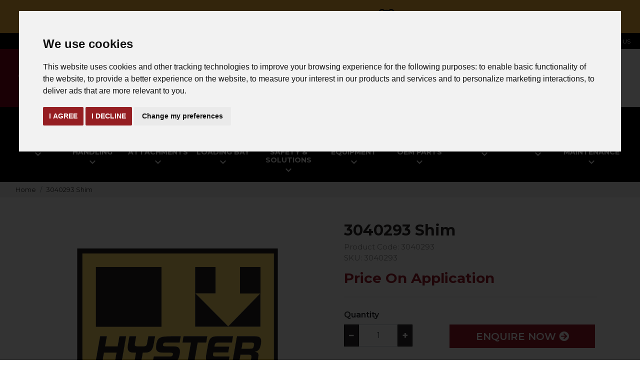

--- FILE ---
content_type: text/html; charset=utf-8
request_url: https://www.briggsstore.co.uk/product/3040293-shim
body_size: 207407
content:

<!DOCTYPE html>
<html lang="en">
<head>
    <title>3040293 Shim</title>
    <meta charset="utf-8">
    <meta name="google-site-verification" content="HSA1gLsv45nVggFanomRqoERWfOkvcZg-U9WwDndzMo" />
    <meta name="description" content="Hyster OEM Part no 3040293 Shim. Briggs Equipment Direct Trade Parts are an OEM forklift parts supplier of forklift parts. We offer a wide range of top-quality parts and accessories from brands such a">
    <meta name="viewport" content="width=device-width, initial-scale=1">

    
    <meta name="mobile-web-app-capable" content="yes">
    <meta name="apple-mobile-web-app-title" content="Advansys">
    <meta name="application-name" content="Advansys">

    <meta name="msapplication-TileColor" content="#184c72">
    <meta name="msapplication-TileImage" content="/images/icons/mstile-144x144.png">
    <meta name="msapplication-config" content="/images/icons/browserconfig.xml">

    
    <link rel="shortcut icon" href="/images/icons/favicon.ico">

    
    <link rel="manifest" href="/images/icons/manifest.json">

    
    <link rel="apple-touch-icon" sizes="57x57" href="/images/icons/apple-touch-icon-57x57.png">
    <link rel="apple-touch-icon" sizes="114x114" href="/images/icons/apple-touch-icon-114x114.png">
    <link rel="apple-touch-icon" sizes="72x72" href="/images/icons/apple-touch-icon-72x72.png">
    <link rel="apple-touch-icon" sizes="144x144" href="/images/icons/apple-touch-icon-144x144.png">
    <link rel="apple-touch-icon" sizes="60x60" href="/images/icons/apple-touch-icon-60x60.png">
    <link rel="apple-touch-icon" sizes="120x120" href="/images/icons/apple-touch-icon-120x120.png">
    <link rel="apple-touch-icon" sizes="76x76" href="/images/icons/apple-touch-icon-76x76.png">
    <link rel="apple-touch-icon" sizes="152x152" href="/images/icons/apple-touch-icon-152x152.png">
    <link rel="apple-touch-icon" sizes="180x180" href="/images/icons/apple-touch-icon-180x180.png">


    
    <link rel="icon" type="image/png" href="/images/icons/favicon-192x192.png" sizes="192x192">
    <link rel="icon" type="image/png" href="/images/icons/favicon-160x160.png" sizes="160x160">
    <link rel="icon" type="image/png" href="/images/icons/favicon-96x96.png" sizes="96x96">
    <link rel="icon" type="image/png" href="/images/icons/favicon-16x16.png" sizes="16x16">
    <link rel="icon" type="image/png" href="/images/icons/favicon-32x32.png" sizes="32x32">

    
        <link rel="canonical" href="https://www.briggsstore.co.uk/product/" />
        <!-- Schema -->
    <script type="application/ld+json">
    {
      "@context": "https://schema.org",
      "@type": "LocalBusiness",
      "@id": "https://www.briggsstore.co.uk#localbusiness",
      "name": "Briggs Equipment Store",
      "legalName": "Briggs Equipment UK LTD",
      "url": "https://www.briggsstore.co.uk",
      "logo": "https://www.briggsstore.co.uk/images/layout-1/web-logo.png",
      "telephone": "0800 021 7820",
      "email": "store@briggsequipment.co.uk",
      "contactPoint": {
        "telephone": "0800 021 7820",
        "email": "store@briggsequipment.co.uk",
        "contactType": "customer support"
      },
      "address": {
        "addressLocality": "Cannock",
        "addressRegion": "Staffordshire",
        "postalCode": "WS11 8XW",
        "addressCountry": "UK"
      },
      "geo": {
        "latitude": 52.676707333011443,
        "longitude": -2.01925277709961
      },
      "image": "https://www.briggsstore.co.uk/images/layout-1/ogimage.jpg",
      "sameAs": [
        "https://www.facebook.com/briggsequipmentuk",
        "https://www.linkedin.com/company/briggs-store",
        "https://www.youtube.com/user/BriggsEquipmentUK"
      ],
      "priceRange": "$$",
      "paymentAccepted": "Cash, Credit Card, Debit Card",
      "currenciesAccepted": "GBP",
      "description": "Briggs Store provides a one-stop source for all your supply chain needs, saving you valuable time and reducing stress so you can focus on running your business."
    }
    </script>
    <meta property="og:type" content="website">
    <meta property="og:title" content="3040293 Shim">
    <meta property="og:description" content="Hyster OEM Part no 3040293 Shim. Briggs Equipment Direct Trade Parts are an OEM forklift parts supplier of forklift parts. We offer a wide range of top-quality parts and accessories from brands such a">
    <meta property="og:url" content="https://www.briggsstore.co.uk/product/3040293-shim">
    <meta property="og:site_name" content="Briggs Equipment Store">
    <meta property="og:image" content="https://www.briggsstore.co.uk/images/layout-1/ogimage.jpg">
    <meta property="og:image:type" content="image/jpeg">
    <meta name="twitter:card" content="summary_large_image">
    <meta name="twitter:title" content="3040293 Shim">
    <meta name="twitter:description" content="Hyster OEM Part no 3040293 Shim. Briggs Equipment Direct Trade Parts are an OEM forklift parts supplier of forklift parts. We offer a wide range of top-quality parts and accessories from brands such a">
    <meta name="twitter:image" content="https://www.briggsstore.co.uk/images/layout-1/ogimage.jpg">
    <!-- End Schema -->


    <script src="/js/consent.js"></script>
        <script async src="https://www.googletagmanager.com/gtag/js?id=AW-322079619"></script>
        <script type="text/plain" data-cookie-consent="tracking" src="/js/gtag2.js"></script>
        <script type="text/plain" data-cookie-consent="tracking" src="/js/gtag3.js"></script>
    <script type="text/javascript" src="//www.termsfeed.com/public/cookie-consent/4.2.0/cookie-consent.js" charset="UTF-8"></script>
    <script src="/js/consent2.js"></script>

    <script src="https://js.stripe.com/v3/"></script>
    
    <link href="/c/web?v=dTBeHSv8M-Gst_nYMrz7HJbuPKmO9Gi2UKnQhcZxFbU1" rel="stylesheet"/>
<link href="/c/web/layout-1/core?v=AuquqRiaVRGsy4Bj_cFAjXKmIUyI0Sjq715mrj-zgEQ1" rel="stylesheet"/>
<link href="/c/web/layout-1/product?v=dOQvp1dCmG-_gbUcqnRfcVt9kQCNVX6uqxi2TLqqE481" rel="stylesheet"/>


            <script src="/js/snowfall.js"></script>
</head>
<body>
        <!-- Google Tag Manager (noscript) -->
        <noscript>
            <iframe src="https://www.googletagmanager.com/ns.html?id=GTM-P89L5N8"
                    height="0" width="0" style="display:none;visibility:hidden"></iframe>
        </noscript>
        <!-- End Google Tag Manager (noscript) -->
    
    <header class="container-fluid p-0">


    <div class="d-block bg-dark">
                <div class="countdown-bar">
            <div class="container">
                <div class="row">

                    <div class="text-center col-12">
     
                        <div class="flash_text">

                            USE CODE 'NEWYEAR' FOR 5% OFF!

                            <span id="countdown" class="timer">
                                <span class="timer-inner">
                                <i class="timer-icon"></i> 
                                <span class="days">00</span><span class="text-size-14 text-normal">D</span> 
                                <span class="hours">00</span><span class="text-size-14 text-normal">H</span> 
                                <span class="minutes">00</span><span class="text-size-14 text-normal">M</span>
                                <span class="seconds">00</span><span class="text-size-14 text-normal">S</span> 
                                </span>
                            </span>

                        </div>
                    
                    </div>

                </div>
            </div>
        </div>
        <div id="shipping-time" data-content="01/31/2026"></div>


    </div>

    <div class="d-none d-xl-block bg-dark">
            <div class="row mx-0">
        <div class="col-12 header-menu">
            <div class="text-center text-lg-right float-sm-none float-lg-right py-1">
                                <a href="/" target="_self" 
                                   class="">Home</a>
                                <a href="/login" target="_self" 
                                   class="">Login/Register</a>
                                <a href="https://www.briggsequipment.co.uk" target="_blank" 
                                   class="">Briggs Equipment Website</a>
                                <a href="/contact" target="_self" 
                                   class="">Contact Us</a>
                <div class="d-inline-block">
                    
                </div>
            </div>
        </div>
    </div>


    </div>

    <div class="header-middle">
        <div class="header-bg"></div>
        <div class="row container-mobile">
            <div class="col-2 col-sm-1 d-block d-xl-none d-flex border-right-dark header-burger">
                <button class="navbar-toggler btn btn-transparent no-shadow d-flex align-items-center justify-content-center flex-wrap mt-2 px-sm-0" type="button" data-toggle="collapse" data-target="#top-menu" aria-controls="top-menu" aria-expanded="false" aria-label="Toggle navigation">
                    <span class="fas fa-bars text-size-24"></span>
                </button>
            </div>
            <div class="col-3 col-sm-1 d-none d-sm-flex d-md-flex d-xl-none header-search">
                <button class="search-toggle btn btn-transparent no-shadow d-flex align-items-center justify-content-center flex-wrap mt-2 px-sm-0" data-toggle="collapse" data-target="#search-menu" aria-controls="search-menu" aria-expanded="false" aria-label="Toggle search">
                    <span class="sr-only">search</span>
                    <i class="fa fa-search text-size-24" aria-hidden="true"></i>
                </button>
            </div>

            <div class="col-3 d-none d-xl-block pt-35">
                            <div class="d-none d-lg-flex">
                
                <div>
                    <button type="button" class="input-group-text btn btn-transparent btn-search px-1" data-id="0" aria-label="Search Button"><i class="fas fa-search"></i></button>
                </div>
                <div class="flex-grow-1 w-100">
                    <input type="text" class="form-control input-search h-100" id="searchterms-0" placeholder="Search products" aria-label="Search" autocomplete="off" maxlength="255">
                </div>
            </div>

            </div>

            <div class="col-4 col-sm-4 col-xl-3 text-center text-lg-right header-logo">
                    <img class="weblogo d-none d-lg-inline-block mb-2 mt-4" src="/images/layout-1/web-logo.png" alt="logo" />
    <img class="weblogo-small d-inline-block d-lg-none mt-3 mb-2 my-sm-3" src="/images/layout-1/web-logo-small.png" alt="logo small">

            </div>

            <div class="col-4 col-sm-4 col-xl-2 d-block d-sm-block text-center text-lg-left header-store">
                <img class="store-img" data-src="/images/layout-1/store.jpg" alt="store" />
            </div>

            <div class="d-none header-account">
                <a href="/login" class="text-size-20 text-white"><i class="fas fa-user-alt"></i></a>
            </div>
            <div class="d-none header-email">
                <div class="d-lx-none">
                    <a href="mailto:store@briggsequipment.co.uk"><i class="fas fa-envelope fa-flip-horizontal text-size-24"></i></a>
                </div>
            </div>


            

            <div class="col-3 col-sm-1 col-md-1 col-xl-2 d-none d-sm-block header-phone pr-4">
                <div class="text-right">
                        <div class="d-lx-block">
        <a href="tel:08000217820"><i class="fas fa-phone fa-flip-horizontal"></i> 0800 021 7820</a>
    </div>
    <div class="d-lx-none icons-aligment">
        <a href="tel:08000217820"><i class="fas fa-phone fa-flip-horizontal"></i></a>
    </div>

                        <div class="d-lx-block small-text">
        <i class="fas fa-envelope fa-flip-horizontal"></i> store@briggsequipment.co.uk
    </div>
    <div class="d-lx-none icons-aligment eml-ic">
        <a href="mailto:store@briggsequipment.co.uk"><i class="fas fa-envelope fa-flip-horizontal"></i></a>
    </div>

                </div>
            </div>

            <div class="col-12 col-xl-1 d-none d-sm-none d-xl-block text-center header-user">
                    <div class="row mx-0">
        <div class="col-12 header-menu">
            <div class="text-center ">
                            <div class="btn-group d-inline-block">
                                <button type="button" class="btn btn-transparent action-modal-login dropdown-toggle dropdown-toggle-split" data-toggle="" aria-haspopup="true" aria-expanded="false">
                                        <i class="fas fa-user-alt"></i>
                                    <span class="sr-only">Toggle Dropdown</span>
                                </button>



                                <div class="dropdown-menu dropdown-menu-right dropdown-menu-light py-0">
                                            <a href="javascript:;" data-target="" 
                                               class="dropdown-item myaccount-link action-modal-login">Login</a>
                                </div>
                            </div>
                <div class="d-inline-block">
                    
                </div>
            </div>
        </div>
    </div>


            </div>

            <div class="col-2 col-md-1 col-sm-1 col-xl-1 pr-2 pr-lg-3 pl-0 basket-container">
                
    <div class="input-group text-nowrap d-none d-sm-block">
        
        <div class="input-group-append basket-dropdown d-none d-sm-block text-center">
            <button type="button" class="btn btn-transparent dropdown-toggle dropdown-toggle-split" data-toggle="dropdown" aria-haspopup="true" aria-expanded="false">
                <i class="fas fa-shopping-basket"></i>
                <span class="sr-only">Toggle Dropdown</span>
            </button>
            <div class="dropdown-menu dropdown-menu-light pt-0 dropdown-menu-w-1 dropdown-menu-right">
                <div class="container-fluid pb-2 px-0 h-100">
                        <div id="basket-carousel" class="carousel vert slide img-carousel text-center px-0" data-ride="carousel" data-interval="false">
    </div>

                </div>

                <div class="container">
                    <div class="row text-size-20 text-bold text-oldbrick">
                        <div class="col">
                            Total
                        </div>
                        <div class="col d-flex justify-content-end">
                            &#163;0.00
                        </div>
                    </div>

                    <div class="row py-3">
                        <div class="col-5">
                            <a href="/basket" class="btn btn-light btn-border-none btn-block text-size-13 edit-basket"><i class="fas fa-edit"></i> Edit My Basket</a>
                        </div>
                        <div class="col-7 d-flex justify-content-end">
                            <a href="/basket" class="btn btn-oldbrick text-size-16 w-100 line-height-2">Checkout Now</a>
                        </div>
                    </div>
                </div>

            </div>
        </div>
    </div>
    <div class="input-group text-nowrap d-block d-sm-none d-lg-none">
        
        <div class="input-group-append d-block text-right">
            <button type="button" class="btn btn-transparent btn-pay-now">
                <i class="fas fa-shopping-basket"></i>
            </button>
        </div>
    </div>

            </div>
        </div>
    </div>
    <div class="row container-mobile header-middle-mobile d-none">
        <div class="header-bg-mobile"></div>
        <div class="col-6 float-left text-center header-logo-mobile">
                <img class="weblogo d-none d-lg-inline-block mb-2 mt-4" src="/images/layout-1/web-logo.png" alt="logo" />
    <img class="weblogo-small d-inline-block d-lg-none mt-3 mb-2 my-sm-3" src="/images/layout-1/web-logo-small.png" alt="logo small">

        </div>
        <div class="col-6 float-left text-center header-store-mobile">
            <img class="store-img" data-src="/images/layout-1/store.jpg" alt="store" />
        </div>
    </div>
    <div class="row container-mobile d-xl-none ">
        <div class="navbar-collapse collapse w-100" id="search-menu">
                        <div class="input-group py-2 px-3 d-flex">
                
                <div class="input-group-prepend pl-3">
                    <div class="bg-dark-6 border-0 d-flex align-items-center">
                        <button type="button" class="input-group-text btn btn-mobile-search2 p-0 pr-2 my-2 pl-2" data-id="2" aria-label="Search Button"><i class="fas fa-search mobile-search-icon"></i></button>
                    </div>
                </div>
                <div class="flex-grow-1">
                    <input type="text" class="form-control input-mobile-search" id="searchterms-2" placeholder="I’m searching for..." aria-label="Search" autocomplete="off" maxlength="255">
                </div>
            </div>

        </div>
    </div>

        <nav class="navbar navbar-expand-xl navbar-dark bg-dark w-100">
            <div class="mx-auto w-100">
                    <div class="collapse navbar-collapse" id="top-menu">
            <div class="d-flex d-lg-none bg-dark-8 py-3">
                <div class="col-2 col-sm-1"><button type="button" class="btn btn-transparent btn-close-menu px-0"><i class="material-icons">clear</i></button></div>
                <div class="col-7 mt-1">
                                <div class="d-flex">
                
                <div>
                    <button type="button" class="input-group-text btn btn-transparent btn-mobile-search px-1" data-id="1" aria-label="Search Button"><i class="fas fa-search"></i></button>
                </div>
                <div class="flex-grow-1 w-100">
                    <input type="text" class="form-control input-mobile-search h-100" id="searchterms-1" placeholder="Search products" aria-label="Search" autocomplete="off" maxlength="255">
                </div>
            </div>

                </div>
                <div class="col-3 col-sm-4 text-right popmenu-phone pr-4"><a class="text-white" href="tel:08000217820"><i class="fas fa-phone fa-flip-horizontal"></i><span class="phone-number"> 0800 021 7820</span></a></div>
            </div>
            <ul class="navbar-nav d-flex flex-wrap w-100 px-32">
                
                
                        <li class="nav-item nav-item-mobile-2 px-0 py-0 pt-lg-3 pb-lg-2 px-lg-0 flex-fill text-lg-center dropdown ">
            
            <div class="first-level_item text-lg-center">
                <div class="d-none d-lg-block">
                    <a class="nav-link dropdown-toggle d-block text-uppercase text-bold" href="/categories/cleaning" target="_self" role="button" data-toggle="dropdown" data-image="HAKOICON.png">
                        <img src="data:image/svg+xml,%3Csvg%20xmlns=&#39;http://www.w3.org/2000/svg&#39;%20viewBox=&#39;0%200%203%202&#39;%3E%3C/svg%3E" data-src="/images/menus/HAKOICON.png" alt="" class="img-fluid">
                    </a>
                </div>
                <div class="mt-1 link-name d-none d-lg-block">
                    <a class="nav-link dropdown-toggle d-block text-uppercase text-bolder" href="/categories/cleaning" target="_self" role="button" data-toggle="dropdown" data-image="HAKOICON.png">
                        Cleaning
                    </a>
                </div>
                

                    <div class="mobile-menu-row">
                        <div class="d-block d-lg-none py-2 step2-opener">
                            <a class="nav-link dropdown-toggle d-block text-uppercase" href="/categories/cleaning" target="_self" role="button" data-toggle="dropdown" data-image="HAKOICON.png">
                            <img src="data:image/svg+xml,%3Csvg%20xmlns=&#39;http://www.w3.org/2000/svg&#39;%20viewBox=&#39;0%200%203%202&#39;%3E%3C/svg%3E" data-src="/images/menus/HAKOICON.png" alt="" class="img-fluid">
                            <span class="pl-3">Cleaning</span>
                            </a>
                            <div class="mobile-dropdown">
                                <i class="material-icons">
                                    expand_more
                                </i>
                            </div>
                        </div>
                        <div class="mobile-submenu">
                                    <div class="pb-0 pb-lg-3  ">
            <div class="menu-header">
                    <div class="input-group align-items-center d-block d-lg-none">
                        <button type="button" class="btn header-link header-mobile-link" data-href="/categories/cleaning/hako-chemicals"><i class="material-icons d-inline-block d-lg-block text-size-14">keyboard_arrow_right</i> Hako Chemicals</button>
                    </div>
                    <a class="header-link d-none d-lg-block text-size-14" href="/categories/cleaning/hako-chemicals" target="_self" data-image="HAKOICON.PNG.png"><i class="material-icons">keyboard_arrow_right</i> Hako Chemicals</a>
            </div>
        </div>
        <div class="pb-0 pb-lg-3  ">
            <div class="menu-header">
                    <div class="input-group align-items-center d-block d-lg-none">
                        <button type="button" class="btn header-link header-mobile-link" data-href="/categories/cleaning/hako-scrubber-driers"><i class="material-icons d-inline-block d-lg-block text-size-14">keyboard_arrow_right</i> Hako Scrubber-Driers</button>
                    </div>
                    <a class="header-link d-none d-lg-block text-size-14" href="/categories/cleaning/hako-scrubber-driers" target="_self" data-image=""><i class="material-icons">keyboard_arrow_right</i> Hako Scrubber-Driers</a>
            </div>
        </div>
        <div class="pb-0 pb-lg-3  ">
            <div class="menu-header">
                    <div class="input-group align-items-center d-block d-lg-none">
                        <button type="button" class="btn header-link header-mobile-link" data-href="/categories/cleaning/hako-sweepers"><i class="material-icons d-inline-block d-lg-block text-size-14">keyboard_arrow_right</i> Hako Sweepers</button>
                    </div>
                    <a class="header-link d-none d-lg-block text-size-14" href="/categories/cleaning/hako-sweepers" target="_self" data-image="HAKOICON.PNG.png"><i class="material-icons">keyboard_arrow_right</i> Hako Sweepers</a>
            </div>
        </div>
        <div class="pb-0 pb-lg-3  ">
            <div class="menu-header">
                    <div class="input-group align-items-center d-block d-lg-none">
                        <button type="button" class="btn header-link header-mobile-link" data-href="/categories/cleaning/brush-sweeping-attachments"><i class="material-icons d-inline-block d-lg-block text-size-14">keyboard_arrow_right</i> Brush &amp; Sweeping Attachments</button>
                    </div>
                    <a class="header-link d-none d-lg-block text-size-14" href="/categories/cleaning/brush-sweeping-attachments" target="_self" data-image=""><i class="material-icons">keyboard_arrow_right</i> Brush &amp; Sweeping Attachments</a>
            </div>
        </div>
        <div class="pb-0 pb-lg-3  ">
            <div class="menu-header">
                    <div class="input-group align-items-center d-block d-lg-none">
                        <button type="button" class="btn header-link header-mobile-link" data-href="/categories/cleaning/smart-sweep-consumables"><i class="material-icons d-inline-block d-lg-block text-size-14">keyboard_arrow_right</i> Smart Sweep Consumables</button>
                    </div>
                    <a class="header-link d-none d-lg-block text-size-14" href="/categories/cleaning/smart-sweep-consumables" target="_self" data-image=""><i class="material-icons">keyboard_arrow_right</i> Smart Sweep Consumables</a>
            </div>
        </div>
        <div class="pb-0 pb-lg-3  ">
            <div class="menu-header">
                    <div class="input-group align-items-center d-block d-lg-none">
                        <button type="button" class="btn header-link header-mobile-link" data-href="/categories/cleaning/hako-consumables"><i class="material-icons d-inline-block d-lg-block text-size-14">keyboard_arrow_right</i> Hako Consumables</button>
                    </div>
                    <a class="header-link d-none d-lg-block text-size-14" href="/categories/cleaning/hako-consumables" target="_self" data-image=""><i class="material-icons">keyboard_arrow_right</i> Hako Consumables</a>
            </div>
        </div>
        <div class="pb-0 pb-lg-3  ">
            <div class="menu-header">
                    <div class="input-group align-items-center d-block d-lg-none">
                        <button type="button" class="btn header-link header-mobile-link" data-href="/categories/cleaning/pressure-washers"><i class="material-icons d-inline-block d-lg-block text-size-14">keyboard_arrow_right</i> Pressure Washers</button>
                    </div>
                    <a class="header-link d-none d-lg-block text-size-14" href="/categories/cleaning/pressure-washers" target="_self" data-image=""><i class="material-icons">keyboard_arrow_right</i> Pressure Washers</a>
            </div>
        </div>

                        </div>
                    </div>

                    <div class="d-none d-lg-block">
                        <i class="material-icons">
                            expand_more
                        </i>
                    </div>
                    <div class="carret-down">

                    </div>
            

                <div class="dropdown-menu py-0">
                    <div class="container-fluid">

                        <div class="row">
                            <div class="col-12 col-md-8 p-30">
                                        <div class="pb-0 pb-lg-3  ">
            <div class="menu-header">
                    <div class="input-group align-items-center d-block d-lg-none">
                        <button type="button" class="btn header-link header-mobile-link" data-href="/categories/cleaning/hako-chemicals"><i class="material-icons d-inline-block d-lg-block text-size-14">keyboard_arrow_right</i> Hako Chemicals</button>
                    </div>
                    <a class="header-link d-none d-lg-block text-size-14" href="/categories/cleaning/hako-chemicals" target="_self" data-image="HAKOICON.PNG.png"><i class="material-icons">keyboard_arrow_right</i> Hako Chemicals</a>
            </div>
        </div>
        <div class="pb-0 pb-lg-3  ">
            <div class="menu-header">
                    <div class="input-group align-items-center d-block d-lg-none">
                        <button type="button" class="btn header-link header-mobile-link" data-href="/categories/cleaning/hako-scrubber-driers"><i class="material-icons d-inline-block d-lg-block text-size-14">keyboard_arrow_right</i> Hako Scrubber-Driers</button>
                    </div>
                    <a class="header-link d-none d-lg-block text-size-14" href="/categories/cleaning/hako-scrubber-driers" target="_self" data-image=""><i class="material-icons">keyboard_arrow_right</i> Hako Scrubber-Driers</a>
            </div>
        </div>
        <div class="pb-0 pb-lg-3  ">
            <div class="menu-header">
                    <div class="input-group align-items-center d-block d-lg-none">
                        <button type="button" class="btn header-link header-mobile-link" data-href="/categories/cleaning/hako-sweepers"><i class="material-icons d-inline-block d-lg-block text-size-14">keyboard_arrow_right</i> Hako Sweepers</button>
                    </div>
                    <a class="header-link d-none d-lg-block text-size-14" href="/categories/cleaning/hako-sweepers" target="_self" data-image="HAKOICON.PNG.png"><i class="material-icons">keyboard_arrow_right</i> Hako Sweepers</a>
            </div>
        </div>
        <div class="pb-0 pb-lg-3  ">
            <div class="menu-header">
                    <div class="input-group align-items-center d-block d-lg-none">
                        <button type="button" class="btn header-link header-mobile-link" data-href="/categories/cleaning/brush-sweeping-attachments"><i class="material-icons d-inline-block d-lg-block text-size-14">keyboard_arrow_right</i> Brush &amp; Sweeping Attachments</button>
                    </div>
                    <a class="header-link d-none d-lg-block text-size-14" href="/categories/cleaning/brush-sweeping-attachments" target="_self" data-image=""><i class="material-icons">keyboard_arrow_right</i> Brush &amp; Sweeping Attachments</a>
            </div>
        </div>
        <div class="pb-0 pb-lg-3  ">
            <div class="menu-header">
                    <div class="input-group align-items-center d-block d-lg-none">
                        <button type="button" class="btn header-link header-mobile-link" data-href="/categories/cleaning/smart-sweep-consumables"><i class="material-icons d-inline-block d-lg-block text-size-14">keyboard_arrow_right</i> Smart Sweep Consumables</button>
                    </div>
                    <a class="header-link d-none d-lg-block text-size-14" href="/categories/cleaning/smart-sweep-consumables" target="_self" data-image=""><i class="material-icons">keyboard_arrow_right</i> Smart Sweep Consumables</a>
            </div>
        </div>
        <div class="pb-0 pb-lg-3  ">
            <div class="menu-header">
                    <div class="input-group align-items-center d-block d-lg-none">
                        <button type="button" class="btn header-link header-mobile-link" data-href="/categories/cleaning/hako-consumables"><i class="material-icons d-inline-block d-lg-block text-size-14">keyboard_arrow_right</i> Hako Consumables</button>
                    </div>
                    <a class="header-link d-none d-lg-block text-size-14" href="/categories/cleaning/hako-consumables" target="_self" data-image=""><i class="material-icons">keyboard_arrow_right</i> Hako Consumables</a>
            </div>
        </div>
        <div class="pb-0 pb-lg-3  ">
            <div class="menu-header">
                    <div class="input-group align-items-center d-block d-lg-none">
                        <button type="button" class="btn header-link header-mobile-link" data-href="/categories/cleaning/pressure-washers"><i class="material-icons d-inline-block d-lg-block text-size-14">keyboard_arrow_right</i> Pressure Washers</button>
                    </div>
                    <a class="header-link d-none d-lg-block text-size-14" href="/categories/cleaning/pressure-washers" target="_self" data-image=""><i class="material-icons">keyboard_arrow_right</i> Pressure Washers</a>
            </div>
        </div>

                            </div>
                            <div class="col-4 d-none d-lg-block text-center bg-oldbricks lg-menu-img pt-5 pb-4">
                                <img src="/images/menus/HAKOICON.png"  alt="Cleaning" class="img-fluid">
                                <div class="text-size-15 text-white text-uppercase text-semibold pt-2 pb-3">
                                    Cleaning
                                </div>
                            </div>
                        </div>

                    </div>
                </div>

            </div>

        </li>
        <li class="nav-item nav-item-mobile-2 px-0 py-0 pt-lg-3 pb-lg-2 px-lg-0 flex-fill text-lg-center dropdown ">
            
            <div class="first-level_item text-lg-center">
                <div class="d-none d-lg-block">
                    <a class="nav-link dropdown-toggle d-block text-uppercase text-bold" href="/categories/manual-handling" target="_self" role="button" data-toggle="dropdown" data-image="MH.png">
                        <img src="data:image/svg+xml,%3Csvg%20xmlns=&#39;http://www.w3.org/2000/svg&#39;%20viewBox=&#39;0%200%203%202&#39;%3E%3C/svg%3E" data-src="/images/menus/MH.png" alt="" class="img-fluid">
                    </a>
                </div>
                <div class="mt-1 link-name d-none d-lg-block">
                    <a class="nav-link dropdown-toggle d-block text-uppercase text-bolder" href="/categories/manual-handling" target="_self" role="button" data-toggle="dropdown" data-image="MH.png">
                        MANUAL HANDLING
                    </a>
                </div>
                

                    <div class="mobile-menu-row">
                        <div class="d-block d-lg-none py-2 step2-opener">
                            <a class="nav-link dropdown-toggle d-block text-uppercase" href="/categories/manual-handling" target="_self" role="button" data-toggle="dropdown" data-image="MH.png">
                            <img src="data:image/svg+xml,%3Csvg%20xmlns=&#39;http://www.w3.org/2000/svg&#39;%20viewBox=&#39;0%200%203%202&#39;%3E%3C/svg%3E" data-src="/images/menus/MH.png" alt="" class="img-fluid">
                            <span class="pl-3">MANUAL HANDLING</span>
                            </a>
                            <div class="mobile-dropdown">
                                <i class="material-icons">
                                    expand_more
                                </i>
                            </div>
                        </div>
                        <div class="mobile-submenu">
                                    <div class="pb-0 pb-lg-3  ">
            <div class="menu-header">
                    <div class="input-group align-items-center d-block d-lg-none">
                        <button type="button" class="btn header-link header-mobile-link" data-href="/categories/manual-handling/pallet-trucks"><i class="material-icons d-inline-block d-lg-block text-size-14">keyboard_arrow_right</i> Pallet Trucks</button>
                    </div>
                    <a class="header-link d-none d-lg-block text-size-14" href="/categories/manual-handling/pallet-trucks" target="_self" data-image="MH.png"><i class="material-icons">keyboard_arrow_right</i> Pallet Trucks</a>
            </div>
        </div>
        <div class="pb-0 pb-lg-3  ">
            <div class="menu-header">
                    <div class="input-group align-items-center d-block d-lg-none">
                        <button type="button" class="btn header-link header-mobile-link" data-href="/categories/manual-handling/pallet-trucks/weigh-scale-hand-pallet-trucks"><i class="material-icons d-inline-block d-lg-block text-size-14">keyboard_arrow_right</i> Weigh Scale Pallet Trucks</button>
                    </div>
                    <a class="header-link d-none d-lg-block text-size-14" href="/categories/manual-handling/pallet-trucks/weigh-scale-hand-pallet-trucks" target="_self" data-image="MH.png"><i class="material-icons">keyboard_arrow_right</i> Weigh Scale Pallet Trucks</a>
            </div>
        </div>
        <div class="pb-0 pb-lg-3  ">
            <div class="menu-header">
                    <div class="input-group align-items-center d-block d-lg-none">
                        <button type="button" class="btn header-link header-mobile-link" data-href="/categories/manual-handling/rough-terrain-pallet-trucks"><i class="material-icons d-inline-block d-lg-block text-size-14">keyboard_arrow_right</i> Rough Terrain Pallet Trucks</button>
                    </div>
                    <a class="header-link d-none d-lg-block text-size-14" href="/categories/manual-handling/rough-terrain-pallet-trucks" target="_self" data-image=""><i class="material-icons">keyboard_arrow_right</i> Rough Terrain Pallet Trucks</a>
            </div>
        </div>
        <div class="pb-0 pb-lg-3  ">
            <div class="menu-header">
                    <div class="input-group align-items-center d-block d-lg-none">
                        <button type="button" class="btn header-link header-mobile-link" data-href="/categories/manual-handling/electric-pallet-trucks-stackers"><i class="material-icons d-inline-block d-lg-block text-size-14">keyboard_arrow_right</i> Electric Pallet Trucks/Stackers</button>
                    </div>
                    <a class="header-link d-none d-lg-block text-size-14" href="/categories/manual-handling/electric-pallet-trucks-stackers" target="_self" data-image=""><i class="material-icons">keyboard_arrow_right</i> Electric Pallet Trucks/Stackers</a>
            </div>
        </div>
        <div class="pb-0 pb-lg-3  ">
            <div class="menu-header">
                    <div class="input-group align-items-center d-block d-lg-none">
                        <button type="button" class="btn header-link header-mobile-link" data-href="/categories/manual-handling/stackers-work-positioners"><i class="material-icons d-inline-block d-lg-block text-size-14">keyboard_arrow_right</i> Stackers &amp; Work Positioners</button>
                    </div>
                    <a class="header-link d-none d-lg-block text-size-14" href="/categories/manual-handling/stackers-work-positioners" target="_self" data-image="MH.png"><i class="material-icons">keyboard_arrow_right</i> Stackers &amp; Work Positioners</a>
            </div>
        </div>
        <div class="pb-0 pb-lg-3  ">
            <div class="menu-header">
                    <div class="input-group align-items-center d-block d-lg-none">
                        <button type="button" class="btn header-link header-mobile-link" data-href="/categories/manual-handling/trolleys-sack-trucks"><i class="material-icons d-inline-block d-lg-block text-size-14">keyboard_arrow_right</i> Trolleys &amp; Sack Trucks</button>
                    </div>
                    <a class="header-link d-none d-lg-block text-size-14" href="/categories/manual-handling/trolleys-sack-trucks" target="_self" data-image="MH.png"><i class="material-icons">keyboard_arrow_right</i> Trolleys &amp; Sack Trucks</a>
            </div>
        </div>
        <div class="pb-0 pb-lg-3  ">
            <div class="menu-header">
                    <div class="input-group align-items-center d-block d-lg-none">
                        <button type="button" class="btn header-link header-mobile-link" data-href="/categories/manual-handling/stair-climbers"><i class="material-icons d-inline-block d-lg-block text-size-14">keyboard_arrow_right</i> Stair Climbers</button>
                    </div>
                    <a class="header-link d-none d-lg-block text-size-14" href="/categories/manual-handling/stair-climbers" target="_self" data-image="MH.png"><i class="material-icons">keyboard_arrow_right</i> Stair Climbers</a>
            </div>
        </div>
        <div class="pb-0 pb-lg-3  ">
            <div class="menu-header">
                    <div class="input-group align-items-center d-block d-lg-none">
                        <button type="button" class="btn header-link header-mobile-link" data-href="/categories/manual-handling/lifting-tables"><i class="material-icons d-inline-block d-lg-block text-size-14">keyboard_arrow_right</i> Lifting Tables</button>
                    </div>
                    <a class="header-link d-none d-lg-block text-size-14" href="/categories/manual-handling/lifting-tables" target="_self" data-image="MH.png"><i class="material-icons">keyboard_arrow_right</i> Lifting Tables</a>
            </div>
        </div>
        <div class="pb-0 pb-lg-3  ">
            <div class="menu-header">
                    <div class="input-group align-items-center d-block d-lg-none">
                        <button type="button" class="btn header-link header-mobile-link" data-href="/categories/manual-handling/pallet-wrappers"><i class="material-icons d-inline-block d-lg-block text-size-14">keyboard_arrow_right</i> Pallet Wrappers</button>
                    </div>
                    <a class="header-link d-none d-lg-block text-size-14" href="/categories/manual-handling/pallet-wrappers" target="_self" data-image=""><i class="material-icons">keyboard_arrow_right</i> Pallet Wrappers</a>
            </div>
        </div>
        <div class="pb-0 pb-lg-3  ">
            <div class="menu-header">
                    <div class="input-group align-items-center d-block d-lg-none">
                        <button type="button" class="btn header-link header-mobile-link" data-href="/categories/manual-handling/mastermover-tugs"><i class="material-icons d-inline-block d-lg-block text-size-14">keyboard_arrow_right</i> MasterMover Tugs</button>
                    </div>
                    <a class="header-link d-none d-lg-block text-size-14" href="/categories/manual-handling/mastermover-tugs" target="_self" data-image=""><i class="material-icons">keyboard_arrow_right</i> MasterMover Tugs</a>
            </div>
        </div>
        <div class="pb-0 pb-lg-3  ">
            <div class="menu-header">
                    <div class="input-group align-items-center d-block d-lg-none">
                        <button type="button" class="btn header-link header-mobile-link" data-href="/categories/manual-handling/dollies"><i class="material-icons d-inline-block d-lg-block text-size-14">keyboard_arrow_right</i> Dollies</button>
                    </div>
                    <a class="header-link d-none d-lg-block text-size-14" href="/categories/manual-handling/dollies" target="_self" data-image=""><i class="material-icons">keyboard_arrow_right</i> Dollies</a>
            </div>
        </div>

                        </div>
                    </div>

                    <div class="d-none d-lg-block">
                        <i class="material-icons">
                            expand_more
                        </i>
                    </div>
                    <div class="carret-down">

                    </div>
            

                <div class="dropdown-menu py-0">
                    <div class="container-fluid">

                        <div class="row">
                            <div class="col-12 col-md-8 p-30">
                                        <div class="pb-0 pb-lg-3  ">
            <div class="menu-header">
                    <div class="input-group align-items-center d-block d-lg-none">
                        <button type="button" class="btn header-link header-mobile-link" data-href="/categories/manual-handling/pallet-trucks"><i class="material-icons d-inline-block d-lg-block text-size-14">keyboard_arrow_right</i> Pallet Trucks</button>
                    </div>
                    <a class="header-link d-none d-lg-block text-size-14" href="/categories/manual-handling/pallet-trucks" target="_self" data-image="MH.png"><i class="material-icons">keyboard_arrow_right</i> Pallet Trucks</a>
            </div>
        </div>
        <div class="pb-0 pb-lg-3  ">
            <div class="menu-header">
                    <div class="input-group align-items-center d-block d-lg-none">
                        <button type="button" class="btn header-link header-mobile-link" data-href="/categories/manual-handling/pallet-trucks/weigh-scale-hand-pallet-trucks"><i class="material-icons d-inline-block d-lg-block text-size-14">keyboard_arrow_right</i> Weigh Scale Pallet Trucks</button>
                    </div>
                    <a class="header-link d-none d-lg-block text-size-14" href="/categories/manual-handling/pallet-trucks/weigh-scale-hand-pallet-trucks" target="_self" data-image="MH.png"><i class="material-icons">keyboard_arrow_right</i> Weigh Scale Pallet Trucks</a>
            </div>
        </div>
        <div class="pb-0 pb-lg-3  ">
            <div class="menu-header">
                    <div class="input-group align-items-center d-block d-lg-none">
                        <button type="button" class="btn header-link header-mobile-link" data-href="/categories/manual-handling/rough-terrain-pallet-trucks"><i class="material-icons d-inline-block d-lg-block text-size-14">keyboard_arrow_right</i> Rough Terrain Pallet Trucks</button>
                    </div>
                    <a class="header-link d-none d-lg-block text-size-14" href="/categories/manual-handling/rough-terrain-pallet-trucks" target="_self" data-image=""><i class="material-icons">keyboard_arrow_right</i> Rough Terrain Pallet Trucks</a>
            </div>
        </div>
        <div class="pb-0 pb-lg-3  ">
            <div class="menu-header">
                    <div class="input-group align-items-center d-block d-lg-none">
                        <button type="button" class="btn header-link header-mobile-link" data-href="/categories/manual-handling/electric-pallet-trucks-stackers"><i class="material-icons d-inline-block d-lg-block text-size-14">keyboard_arrow_right</i> Electric Pallet Trucks/Stackers</button>
                    </div>
                    <a class="header-link d-none d-lg-block text-size-14" href="/categories/manual-handling/electric-pallet-trucks-stackers" target="_self" data-image=""><i class="material-icons">keyboard_arrow_right</i> Electric Pallet Trucks/Stackers</a>
            </div>
        </div>
        <div class="pb-0 pb-lg-3  ">
            <div class="menu-header">
                    <div class="input-group align-items-center d-block d-lg-none">
                        <button type="button" class="btn header-link header-mobile-link" data-href="/categories/manual-handling/stackers-work-positioners"><i class="material-icons d-inline-block d-lg-block text-size-14">keyboard_arrow_right</i> Stackers &amp; Work Positioners</button>
                    </div>
                    <a class="header-link d-none d-lg-block text-size-14" href="/categories/manual-handling/stackers-work-positioners" target="_self" data-image="MH.png"><i class="material-icons">keyboard_arrow_right</i> Stackers &amp; Work Positioners</a>
            </div>
        </div>
        <div class="pb-0 pb-lg-3  ">
            <div class="menu-header">
                    <div class="input-group align-items-center d-block d-lg-none">
                        <button type="button" class="btn header-link header-mobile-link" data-href="/categories/manual-handling/trolleys-sack-trucks"><i class="material-icons d-inline-block d-lg-block text-size-14">keyboard_arrow_right</i> Trolleys &amp; Sack Trucks</button>
                    </div>
                    <a class="header-link d-none d-lg-block text-size-14" href="/categories/manual-handling/trolleys-sack-trucks" target="_self" data-image="MH.png"><i class="material-icons">keyboard_arrow_right</i> Trolleys &amp; Sack Trucks</a>
            </div>
        </div>
        <div class="pb-0 pb-lg-3  ">
            <div class="menu-header">
                    <div class="input-group align-items-center d-block d-lg-none">
                        <button type="button" class="btn header-link header-mobile-link" data-href="/categories/manual-handling/stair-climbers"><i class="material-icons d-inline-block d-lg-block text-size-14">keyboard_arrow_right</i> Stair Climbers</button>
                    </div>
                    <a class="header-link d-none d-lg-block text-size-14" href="/categories/manual-handling/stair-climbers" target="_self" data-image="MH.png"><i class="material-icons">keyboard_arrow_right</i> Stair Climbers</a>
            </div>
        </div>
        <div class="pb-0 pb-lg-3  ">
            <div class="menu-header">
                    <div class="input-group align-items-center d-block d-lg-none">
                        <button type="button" class="btn header-link header-mobile-link" data-href="/categories/manual-handling/lifting-tables"><i class="material-icons d-inline-block d-lg-block text-size-14">keyboard_arrow_right</i> Lifting Tables</button>
                    </div>
                    <a class="header-link d-none d-lg-block text-size-14" href="/categories/manual-handling/lifting-tables" target="_self" data-image="MH.png"><i class="material-icons">keyboard_arrow_right</i> Lifting Tables</a>
            </div>
        </div>
        <div class="pb-0 pb-lg-3  ">
            <div class="menu-header">
                    <div class="input-group align-items-center d-block d-lg-none">
                        <button type="button" class="btn header-link header-mobile-link" data-href="/categories/manual-handling/pallet-wrappers"><i class="material-icons d-inline-block d-lg-block text-size-14">keyboard_arrow_right</i> Pallet Wrappers</button>
                    </div>
                    <a class="header-link d-none d-lg-block text-size-14" href="/categories/manual-handling/pallet-wrappers" target="_self" data-image=""><i class="material-icons">keyboard_arrow_right</i> Pallet Wrappers</a>
            </div>
        </div>
        <div class="pb-0 pb-lg-3  ">
            <div class="menu-header">
                    <div class="input-group align-items-center d-block d-lg-none">
                        <button type="button" class="btn header-link header-mobile-link" data-href="/categories/manual-handling/mastermover-tugs"><i class="material-icons d-inline-block d-lg-block text-size-14">keyboard_arrow_right</i> MasterMover Tugs</button>
                    </div>
                    <a class="header-link d-none d-lg-block text-size-14" href="/categories/manual-handling/mastermover-tugs" target="_self" data-image=""><i class="material-icons">keyboard_arrow_right</i> MasterMover Tugs</a>
            </div>
        </div>
        <div class="pb-0 pb-lg-3  ">
            <div class="menu-header">
                    <div class="input-group align-items-center d-block d-lg-none">
                        <button type="button" class="btn header-link header-mobile-link" data-href="/categories/manual-handling/dollies"><i class="material-icons d-inline-block d-lg-block text-size-14">keyboard_arrow_right</i> Dollies</button>
                    </div>
                    <a class="header-link d-none d-lg-block text-size-14" href="/categories/manual-handling/dollies" target="_self" data-image=""><i class="material-icons">keyboard_arrow_right</i> Dollies</a>
            </div>
        </div>

                            </div>
                            <div class="col-4 d-none d-lg-block text-center bg-oldbricks lg-menu-img pt-5 pb-4">
                                <img src="/images/menus/MH.png"  alt="MANUAL HANDLING" class="img-fluid">
                                <div class="text-size-15 text-white text-uppercase text-semibold pt-2 pb-3">
                                    MANUAL HANDLING
                                </div>
                            </div>
                        </div>

                    </div>
                </div>

            </div>

        </li>
        <li class="nav-item nav-item-mobile-2 px-0 py-0 pt-lg-3 pb-lg-2 px-lg-0 flex-fill text-lg-center dropdown ">
            
            <div class="first-level_item text-lg-center">
                <div class="d-none d-lg-block">
                    <a class="nav-link dropdown-toggle d-block text-uppercase text-bold" href="/categories/truck-and-trailer-attachments" target="_self" role="button" data-toggle="dropdown" data-image="TA.png">
                        <img src="data:image/svg+xml,%3Csvg%20xmlns=&#39;http://www.w3.org/2000/svg&#39;%20viewBox=&#39;0%200%203%202&#39;%3E%3C/svg%3E" data-src="/images/menus/TA.png" alt="" class="img-fluid">
                    </a>
                </div>
                <div class="mt-1 link-name d-none d-lg-block">
                    <a class="nav-link dropdown-toggle d-block text-uppercase text-bolder" href="/categories/truck-and-trailer-attachments" target="_self" role="button" data-toggle="dropdown" data-image="TA.png">
                        Truck Attachments
                    </a>
                </div>
                

                    <div class="mobile-menu-row">
                        <div class="d-block d-lg-none py-2 step2-opener">
                            <a class="nav-link dropdown-toggle d-block text-uppercase" href="/categories/truck-and-trailer-attachments" target="_self" role="button" data-toggle="dropdown" data-image="TA.png">
                            <img src="data:image/svg+xml,%3Csvg%20xmlns=&#39;http://www.w3.org/2000/svg&#39;%20viewBox=&#39;0%200%203%202&#39;%3E%3C/svg%3E" data-src="/images/menus/TA.png" alt="" class="img-fluid">
                            <span class="pl-3">Truck Attachments</span>
                            </a>
                            <div class="mobile-dropdown">
                                <i class="material-icons">
                                    expand_more
                                </i>
                            </div>
                        </div>
                        <div class="mobile-submenu">
                                    <div class="pb-0 pb-lg-3  ">
            <div class="menu-header">
                    <div class="input-group align-items-center d-block d-lg-none">
                        <button type="button" class="btn header-link header-mobile-link" data-href="/categories/truck-and-trailer-attachments/forks-covers-extensions/fork-extensions"><i class="material-icons d-inline-block d-lg-block text-size-14">keyboard_arrow_right</i> Fork Extensions</button>
                    </div>
                    <a class="header-link d-none d-lg-block text-size-14" href="/categories/truck-and-trailer-attachments/forks-covers-extensions/fork-extensions" target="_self" data-image=""><i class="material-icons">keyboard_arrow_right</i> Fork Extensions</a>
            </div>
        </div>
        <div class="pb-0 pb-lg-3  ">
            <div class="menu-header">
                    <div class="input-group align-items-center d-block d-lg-none">
                        <button type="button" class="btn header-link header-mobile-link" data-href="/categories/truck-and-trailer-attachments/hyster-yale-rating-plates"><i class="material-icons d-inline-block d-lg-block text-size-14">keyboard_arrow_right</i> Hyster-Yale Rating Plates</button>
                    </div>
                    <a class="header-link d-none d-lg-block text-size-14" href="/categories/truck-and-trailer-attachments/hyster-yale-rating-plates" target="_self" data-image=""><i class="material-icons">keyboard_arrow_right</i> Hyster-Yale Rating Plates</a>
            </div>
        </div>
        <div class="pb-0 pb-lg-3  ">
            <div class="menu-header">
                    <div class="input-group align-items-center d-block d-lg-none">
                        <button type="button" class="btn header-link header-mobile-link" data-href="/categories/truck-and-trailer-attachments/trailers"><i class="material-icons d-inline-block d-lg-block text-size-14">keyboard_arrow_right</i> Trailers</button>
                    </div>
                    <a class="header-link d-none d-lg-block text-size-14" href="/categories/truck-and-trailer-attachments/trailers" target="_self" data-image=""><i class="material-icons">keyboard_arrow_right</i> Trailers</a>
            </div>
        </div>
        <div class="pb-0 pb-lg-3  ">
            <div class="menu-header">
                    <div class="input-group align-items-center d-block d-lg-none">
                        <button type="button" class="btn header-link header-mobile-link" data-href="/categories/truck-and-trailer-attachments/trailer-accessories"><i class="material-icons d-inline-block d-lg-block text-size-14">keyboard_arrow_right</i> Trailer Accessories</button>
                    </div>
                    <a class="header-link d-none d-lg-block text-size-14" href="/categories/truck-and-trailer-attachments/trailer-accessories" target="_self" data-image=""><i class="material-icons">keyboard_arrow_right</i> Trailer Accessories</a>
            </div>
        </div>
        <div class="pb-0 pb-lg-3  ">
            <div class="menu-header">
                    <div class="input-group align-items-center d-block d-lg-none">
                        <button type="button" class="btn header-link header-mobile-link" data-href="/categories/truck-and-trailer-attachments/weigh-scales"><i class="material-icons d-inline-block d-lg-block text-size-14">keyboard_arrow_right</i> Weigh Scales</button>
                    </div>
                    <a class="header-link d-none d-lg-block text-size-14" href="/categories/truck-and-trailer-attachments/weigh-scales" target="_self" data-image="TA.png"><i class="material-icons">keyboard_arrow_right</i> Weigh Scales</a>
            </div>
        </div>
        <div class="pb-0 pb-lg-3  ">
            <div class="menu-header">
                    <div class="input-group align-items-center d-block d-lg-none">
                        <button type="button" class="btn header-link header-mobile-link" data-href="/categories/truck-and-trailer-attachments/rotators-clamps"><i class="material-icons d-inline-block d-lg-block text-size-14">keyboard_arrow_right</i> Rotators &amp; Clamps</button>
                    </div>
                    <a class="header-link d-none d-lg-block text-size-14" href="/categories/truck-and-trailer-attachments/rotators-clamps" target="_self" data-image="TA.png"><i class="material-icons">keyboard_arrow_right</i> Rotators &amp; Clamps</a>
            </div>
        </div>
        <div class="pb-0 pb-lg-3  ">
            <div class="menu-header">
                    <div class="input-group align-items-center d-block d-lg-none">
                        <button type="button" class="btn header-link header-mobile-link" data-href="/categories/truck-and-trailer-attachments/tipping-skips"><i class="material-icons d-inline-block d-lg-block text-size-14">keyboard_arrow_right</i> Tipping Skips</button>
                    </div>
                    <a class="header-link d-none d-lg-block text-size-14" href="/categories/truck-and-trailer-attachments/tipping-skips" target="_self" data-image="TA.png"><i class="material-icons">keyboard_arrow_right</i> Tipping Skips</a>
            </div>
        </div>
        <div class="pb-0 pb-lg-3  ">
            <div class="menu-header">
                    <div class="input-group align-items-center d-block d-lg-none">
                        <button type="button" class="btn header-link header-mobile-link" data-href="/categories/truck-and-trailer-attachments/platforms"><i class="material-icons d-inline-block d-lg-block text-size-14">keyboard_arrow_right</i> Platforms</button>
                    </div>
                    <a class="header-link d-none d-lg-block text-size-14" href="/categories/truck-and-trailer-attachments/platforms" target="_self" data-image="TA.png"><i class="material-icons">keyboard_arrow_right</i> Platforms</a>
            </div>
        </div>
        <div class="pb-0 pb-lg-3  ">
            <div class="menu-header">
                    <div class="input-group align-items-center d-block d-lg-none">
                        <button type="button" class="btn header-link header-mobile-link" data-href="/categories/truck-and-trailer-attachments/jibs"><i class="material-icons d-inline-block d-lg-block text-size-14">keyboard_arrow_right</i> Jibs</button>
                    </div>
                    <a class="header-link d-none d-lg-block text-size-14" href="/categories/truck-and-trailer-attachments/jibs" target="_self" data-image="TA.png"><i class="material-icons">keyboard_arrow_right</i> Jibs</a>
            </div>
        </div>
        <div class="pb-0 pb-lg-3  ">
            <div class="menu-header">
                    <div class="input-group align-items-center d-block d-lg-none">
                        <button type="button" class="btn header-link header-mobile-link" data-href="/categories/truck-and-trailer-attachments/scoops-buckets"><i class="material-icons d-inline-block d-lg-block text-size-14">keyboard_arrow_right</i> Scoops &amp; Buckets</button>
                    </div>
                    <a class="header-link d-none d-lg-block text-size-14" href="/categories/truck-and-trailer-attachments/scoops-buckets" target="_self" data-image="TA.png"><i class="material-icons">keyboard_arrow_right</i> Scoops &amp; Buckets</a>
            </div>
        </div>
        <div class="pb-0 pb-lg-3  ">
            <div class="menu-header">
                    <div class="input-group align-items-center d-block d-lg-none">
                        <button type="button" class="btn header-link header-mobile-link" data-href="/categories/truck-and-trailer-attachments/booms"><i class="material-icons d-inline-block d-lg-block text-size-14">keyboard_arrow_right</i> Booms</button>
                    </div>
                    <a class="header-link d-none d-lg-block text-size-14" href="/categories/truck-and-trailer-attachments/booms" target="_self" data-image="TA.png"><i class="material-icons">keyboard_arrow_right</i> Booms</a>
            </div>
        </div>
        <div class="pb-0 pb-lg-3  ">
            <div class="menu-header">
                    <div class="input-group align-items-center d-block d-lg-none">
                        <button type="button" class="btn header-link header-mobile-link" data-href="/categories/truck-and-trailer-attachments/winter-attachments"><i class="material-icons d-inline-block d-lg-block text-size-14">keyboard_arrow_right</i> Winter Attachments</button>
                    </div>
                    <a class="header-link d-none d-lg-block text-size-14" href="/categories/truck-and-trailer-attachments/winter-attachments" target="_self" data-image=""><i class="material-icons">keyboard_arrow_right</i> Winter Attachments</a>
            </div>
        </div>
        <div class="pb-0 pb-lg-3  ">
            <div class="menu-header">
                    <div class="input-group align-items-center d-block d-lg-none">
                        <button type="button" class="btn header-link header-mobile-link" data-href="/categories/truck-and-trailer-attachments/brush-sweeping-attachments"><i class="material-icons d-inline-block d-lg-block text-size-14">keyboard_arrow_right</i> Brush &amp; Sweeping Attachments</button>
                    </div>
                    <a class="header-link d-none d-lg-block text-size-14" href="/categories/truck-and-trailer-attachments/brush-sweeping-attachments" target="_self" data-image=""><i class="material-icons">keyboard_arrow_right</i> Brush &amp; Sweeping Attachments</a>
            </div>
        </div>
        <div class="pb-0 pb-lg-3  ">
            <div class="menu-header">
                    <div class="input-group align-items-center d-block d-lg-none">
                        <button type="button" class="btn header-link header-mobile-link" data-href="/categories/truck-and-trailer-attachments/forks-covers-extensions"><i class="material-icons d-inline-block d-lg-block text-size-14">keyboard_arrow_right</i> Forks, Covers &amp; Extensions</button>
                    </div>
                    <a class="header-link d-none d-lg-block text-size-14" href="/categories/truck-and-trailer-attachments/forks-covers-extensions" target="_self" data-image=""><i class="material-icons">keyboard_arrow_right</i> Forks, Covers &amp; Extensions</a>
            </div>
        </div>
        <div class="pb-0 pb-lg-3  ">
            <div class="menu-header">
                    <div class="input-group align-items-center d-block d-lg-none">
                        <button type="button" class="btn header-link header-mobile-link" data-href="/categories/truck-and-trailer-attachments/bolzoni"><i class="material-icons d-inline-block d-lg-block text-size-14">keyboard_arrow_right</i> Bolzoni</button>
                    </div>
                    <a class="header-link d-none d-lg-block text-size-14" href="/categories/truck-and-trailer-attachments/bolzoni" target="_self" data-image=""><i class="material-icons">keyboard_arrow_right</i> Bolzoni</a>
            </div>
        </div>

                        </div>
                    </div>

                    <div class="d-none d-lg-block">
                        <i class="material-icons">
                            expand_more
                        </i>
                    </div>
                    <div class="carret-down">

                    </div>
            

                <div class="dropdown-menu py-0">
                    <div class="container-fluid">

                        <div class="row">
                            <div class="col-12 col-md-8 p-30">
                                        <div class="pb-0 pb-lg-3  ">
            <div class="menu-header">
                    <div class="input-group align-items-center d-block d-lg-none">
                        <button type="button" class="btn header-link header-mobile-link" data-href="/categories/truck-and-trailer-attachments/forks-covers-extensions/fork-extensions"><i class="material-icons d-inline-block d-lg-block text-size-14">keyboard_arrow_right</i> Fork Extensions</button>
                    </div>
                    <a class="header-link d-none d-lg-block text-size-14" href="/categories/truck-and-trailer-attachments/forks-covers-extensions/fork-extensions" target="_self" data-image=""><i class="material-icons">keyboard_arrow_right</i> Fork Extensions</a>
            </div>
        </div>
        <div class="pb-0 pb-lg-3  ">
            <div class="menu-header">
                    <div class="input-group align-items-center d-block d-lg-none">
                        <button type="button" class="btn header-link header-mobile-link" data-href="/categories/truck-and-trailer-attachments/hyster-yale-rating-plates"><i class="material-icons d-inline-block d-lg-block text-size-14">keyboard_arrow_right</i> Hyster-Yale Rating Plates</button>
                    </div>
                    <a class="header-link d-none d-lg-block text-size-14" href="/categories/truck-and-trailer-attachments/hyster-yale-rating-plates" target="_self" data-image=""><i class="material-icons">keyboard_arrow_right</i> Hyster-Yale Rating Plates</a>
            </div>
        </div>
        <div class="pb-0 pb-lg-3  ">
            <div class="menu-header">
                    <div class="input-group align-items-center d-block d-lg-none">
                        <button type="button" class="btn header-link header-mobile-link" data-href="/categories/truck-and-trailer-attachments/trailers"><i class="material-icons d-inline-block d-lg-block text-size-14">keyboard_arrow_right</i> Trailers</button>
                    </div>
                    <a class="header-link d-none d-lg-block text-size-14" href="/categories/truck-and-trailer-attachments/trailers" target="_self" data-image=""><i class="material-icons">keyboard_arrow_right</i> Trailers</a>
            </div>
        </div>
        <div class="pb-0 pb-lg-3  ">
            <div class="menu-header">
                    <div class="input-group align-items-center d-block d-lg-none">
                        <button type="button" class="btn header-link header-mobile-link" data-href="/categories/truck-and-trailer-attachments/trailer-accessories"><i class="material-icons d-inline-block d-lg-block text-size-14">keyboard_arrow_right</i> Trailer Accessories</button>
                    </div>
                    <a class="header-link d-none d-lg-block text-size-14" href="/categories/truck-and-trailer-attachments/trailer-accessories" target="_self" data-image=""><i class="material-icons">keyboard_arrow_right</i> Trailer Accessories</a>
            </div>
        </div>
        <div class="pb-0 pb-lg-3  ">
            <div class="menu-header">
                    <div class="input-group align-items-center d-block d-lg-none">
                        <button type="button" class="btn header-link header-mobile-link" data-href="/categories/truck-and-trailer-attachments/weigh-scales"><i class="material-icons d-inline-block d-lg-block text-size-14">keyboard_arrow_right</i> Weigh Scales</button>
                    </div>
                    <a class="header-link d-none d-lg-block text-size-14" href="/categories/truck-and-trailer-attachments/weigh-scales" target="_self" data-image="TA.png"><i class="material-icons">keyboard_arrow_right</i> Weigh Scales</a>
            </div>
        </div>
        <div class="pb-0 pb-lg-3  ">
            <div class="menu-header">
                    <div class="input-group align-items-center d-block d-lg-none">
                        <button type="button" class="btn header-link header-mobile-link" data-href="/categories/truck-and-trailer-attachments/rotators-clamps"><i class="material-icons d-inline-block d-lg-block text-size-14">keyboard_arrow_right</i> Rotators &amp; Clamps</button>
                    </div>
                    <a class="header-link d-none d-lg-block text-size-14" href="/categories/truck-and-trailer-attachments/rotators-clamps" target="_self" data-image="TA.png"><i class="material-icons">keyboard_arrow_right</i> Rotators &amp; Clamps</a>
            </div>
        </div>
        <div class="pb-0 pb-lg-3  ">
            <div class="menu-header">
                    <div class="input-group align-items-center d-block d-lg-none">
                        <button type="button" class="btn header-link header-mobile-link" data-href="/categories/truck-and-trailer-attachments/tipping-skips"><i class="material-icons d-inline-block d-lg-block text-size-14">keyboard_arrow_right</i> Tipping Skips</button>
                    </div>
                    <a class="header-link d-none d-lg-block text-size-14" href="/categories/truck-and-trailer-attachments/tipping-skips" target="_self" data-image="TA.png"><i class="material-icons">keyboard_arrow_right</i> Tipping Skips</a>
            </div>
        </div>
        <div class="pb-0 pb-lg-3  ">
            <div class="menu-header">
                    <div class="input-group align-items-center d-block d-lg-none">
                        <button type="button" class="btn header-link header-mobile-link" data-href="/categories/truck-and-trailer-attachments/platforms"><i class="material-icons d-inline-block d-lg-block text-size-14">keyboard_arrow_right</i> Platforms</button>
                    </div>
                    <a class="header-link d-none d-lg-block text-size-14" href="/categories/truck-and-trailer-attachments/platforms" target="_self" data-image="TA.png"><i class="material-icons">keyboard_arrow_right</i> Platforms</a>
            </div>
        </div>
        <div class="pb-0 pb-lg-3  ">
            <div class="menu-header">
                    <div class="input-group align-items-center d-block d-lg-none">
                        <button type="button" class="btn header-link header-mobile-link" data-href="/categories/truck-and-trailer-attachments/jibs"><i class="material-icons d-inline-block d-lg-block text-size-14">keyboard_arrow_right</i> Jibs</button>
                    </div>
                    <a class="header-link d-none d-lg-block text-size-14" href="/categories/truck-and-trailer-attachments/jibs" target="_self" data-image="TA.png"><i class="material-icons">keyboard_arrow_right</i> Jibs</a>
            </div>
        </div>
        <div class="pb-0 pb-lg-3  ">
            <div class="menu-header">
                    <div class="input-group align-items-center d-block d-lg-none">
                        <button type="button" class="btn header-link header-mobile-link" data-href="/categories/truck-and-trailer-attachments/scoops-buckets"><i class="material-icons d-inline-block d-lg-block text-size-14">keyboard_arrow_right</i> Scoops &amp; Buckets</button>
                    </div>
                    <a class="header-link d-none d-lg-block text-size-14" href="/categories/truck-and-trailer-attachments/scoops-buckets" target="_self" data-image="TA.png"><i class="material-icons">keyboard_arrow_right</i> Scoops &amp; Buckets</a>
            </div>
        </div>
        <div class="pb-0 pb-lg-3  ">
            <div class="menu-header">
                    <div class="input-group align-items-center d-block d-lg-none">
                        <button type="button" class="btn header-link header-mobile-link" data-href="/categories/truck-and-trailer-attachments/booms"><i class="material-icons d-inline-block d-lg-block text-size-14">keyboard_arrow_right</i> Booms</button>
                    </div>
                    <a class="header-link d-none d-lg-block text-size-14" href="/categories/truck-and-trailer-attachments/booms" target="_self" data-image="TA.png"><i class="material-icons">keyboard_arrow_right</i> Booms</a>
            </div>
        </div>
        <div class="pb-0 pb-lg-3  ">
            <div class="menu-header">
                    <div class="input-group align-items-center d-block d-lg-none">
                        <button type="button" class="btn header-link header-mobile-link" data-href="/categories/truck-and-trailer-attachments/winter-attachments"><i class="material-icons d-inline-block d-lg-block text-size-14">keyboard_arrow_right</i> Winter Attachments</button>
                    </div>
                    <a class="header-link d-none d-lg-block text-size-14" href="/categories/truck-and-trailer-attachments/winter-attachments" target="_self" data-image=""><i class="material-icons">keyboard_arrow_right</i> Winter Attachments</a>
            </div>
        </div>
        <div class="pb-0 pb-lg-3  ">
            <div class="menu-header">
                    <div class="input-group align-items-center d-block d-lg-none">
                        <button type="button" class="btn header-link header-mobile-link" data-href="/categories/truck-and-trailer-attachments/brush-sweeping-attachments"><i class="material-icons d-inline-block d-lg-block text-size-14">keyboard_arrow_right</i> Brush &amp; Sweeping Attachments</button>
                    </div>
                    <a class="header-link d-none d-lg-block text-size-14" href="/categories/truck-and-trailer-attachments/brush-sweeping-attachments" target="_self" data-image=""><i class="material-icons">keyboard_arrow_right</i> Brush &amp; Sweeping Attachments</a>
            </div>
        </div>
        <div class="pb-0 pb-lg-3  ">
            <div class="menu-header">
                    <div class="input-group align-items-center d-block d-lg-none">
                        <button type="button" class="btn header-link header-mobile-link" data-href="/categories/truck-and-trailer-attachments/forks-covers-extensions"><i class="material-icons d-inline-block d-lg-block text-size-14">keyboard_arrow_right</i> Forks, Covers &amp; Extensions</button>
                    </div>
                    <a class="header-link d-none d-lg-block text-size-14" href="/categories/truck-and-trailer-attachments/forks-covers-extensions" target="_self" data-image=""><i class="material-icons">keyboard_arrow_right</i> Forks, Covers &amp; Extensions</a>
            </div>
        </div>
        <div class="pb-0 pb-lg-3  ">
            <div class="menu-header">
                    <div class="input-group align-items-center d-block d-lg-none">
                        <button type="button" class="btn header-link header-mobile-link" data-href="/categories/truck-and-trailer-attachments/bolzoni"><i class="material-icons d-inline-block d-lg-block text-size-14">keyboard_arrow_right</i> Bolzoni</button>
                    </div>
                    <a class="header-link d-none d-lg-block text-size-14" href="/categories/truck-and-trailer-attachments/bolzoni" target="_self" data-image=""><i class="material-icons">keyboard_arrow_right</i> Bolzoni</a>
            </div>
        </div>

                            </div>
                            <div class="col-4 d-none d-lg-block text-center bg-oldbricks lg-menu-img pt-5 pb-4">
                                <img src="/images/menus/TA.png"  alt="Truck Attachments" class="img-fluid">
                                <div class="text-size-15 text-white text-uppercase text-semibold pt-2 pb-3">
                                    Truck Attachments
                                </div>
                            </div>
                        </div>

                    </div>
                </div>

            </div>

        </li>
        <li class="nav-item nav-item-mobile-2 px-0 py-0 pt-lg-3 pb-lg-2 px-lg-0 flex-fill text-lg-center dropdown ">
            
            <div class="first-level_item text-lg-center">
                <div class="d-none d-lg-block">
                    <a class="nav-link dropdown-toggle d-block text-uppercase text-bold" href="/categories/yard-loading-bay" target="_self" role="button" data-toggle="dropdown" data-image="Yard.png">
                        <img src="data:image/svg+xml,%3Csvg%20xmlns=&#39;http://www.w3.org/2000/svg&#39;%20viewBox=&#39;0%200%203%202&#39;%3E%3C/svg%3E" data-src="/images/menus/Yard.png" alt="" class="img-fluid">
                    </a>
                </div>
                <div class="mt-1 link-name d-none d-lg-block">
                    <a class="nav-link dropdown-toggle d-block text-uppercase text-bolder" href="/categories/yard-loading-bay" target="_self" role="button" data-toggle="dropdown" data-image="Yard.png">
                        YARD &amp; LOADING BAY
                    </a>
                </div>
                

                    <div class="mobile-menu-row">
                        <div class="d-block d-lg-none py-2 step2-opener">
                            <a class="nav-link dropdown-toggle d-block text-uppercase" href="/categories/yard-loading-bay" target="_self" role="button" data-toggle="dropdown" data-image="Yard.png">
                            <img src="data:image/svg+xml,%3Csvg%20xmlns=&#39;http://www.w3.org/2000/svg&#39;%20viewBox=&#39;0%200%203%202&#39;%3E%3C/svg%3E" data-src="/images/menus/Yard.png" alt="" class="img-fluid">
                            <span class="pl-3">YARD &amp; LOADING BAY</span>
                            </a>
                            <div class="mobile-dropdown">
                                <i class="material-icons">
                                    expand_more
                                </i>
                            </div>
                        </div>
                        <div class="mobile-submenu">
                                    <div class="pb-0 pb-lg-3  ">
            <div class="menu-header">
                    <div class="input-group align-items-center d-block d-lg-none">
                        <button type="button" class="btn header-link header-mobile-link" data-href="/categories/yard-loading-bay/winter"><i class="material-icons d-inline-block d-lg-block text-size-14">keyboard_arrow_right</i> Winter</button>
                    </div>
                    <a class="header-link d-none d-lg-block text-size-14" href="/categories/yard-loading-bay/winter" target="_self" data-image="Yard.png"><i class="material-icons">keyboard_arrow_right</i> Winter</a>
            </div>
        </div>
        <div class="pb-0 pb-lg-3  ">
            <div class="menu-header">
                    <div class="input-group align-items-center d-block d-lg-none">
                        <button type="button" class="btn header-link header-mobile-link" data-href="/categories/yard-loading-bay/yard-ramps"><i class="material-icons d-inline-block d-lg-block text-size-14">keyboard_arrow_right</i> Mobile Yard Ramps</button>
                    </div>
                    <a class="header-link d-none d-lg-block text-size-14" href="/categories/yard-loading-bay/yard-ramps" target="_self" data-image="Yard.png"><i class="material-icons">keyboard_arrow_right</i> Mobile Yard Ramps</a>
            </div>
        </div>
        <div class="pb-0 pb-lg-3  ">
            <div class="menu-header">
                    <div class="input-group align-items-center d-block d-lg-none">
                        <button type="button" class="btn header-link header-mobile-link" data-href="/categories/yard-loading-bay/dock-accessories"><i class="material-icons d-inline-block d-lg-block text-size-14">keyboard_arrow_right</i> Dock Accessories</button>
                    </div>
                    <a class="header-link d-none d-lg-block text-size-14" href="/categories/yard-loading-bay/dock-accessories" target="_self" data-image="Yard.png"><i class="material-icons">keyboard_arrow_right</i> Dock Accessories</a>
            </div>
        </div>
        <div class="pb-0 pb-lg-3  ">
            <div class="menu-header">
                    <div class="input-group align-items-center d-block d-lg-none">
                        <button type="button" class="btn header-link header-mobile-link" data-href="/categories/yard-loading-bay/clamps-balers"><i class="material-icons d-inline-block d-lg-block text-size-14">keyboard_arrow_right</i> Clamps &amp; Balers</button>
                    </div>
                    <a class="header-link d-none d-lg-block text-size-14" href="/categories/yard-loading-bay/clamps-balers" target="_self" data-image=""><i class="material-icons">keyboard_arrow_right</i> Clamps &amp; Balers</a>
            </div>
        </div>
        <div class="pb-0 pb-lg-3  ">
            <div class="menu-header">
                    <div class="input-group align-items-center d-block d-lg-none">
                        <button type="button" class="btn header-link header-mobile-link" data-href="/categories/yard-loading-bay/gritters"><i class="material-icons d-inline-block d-lg-block text-size-14">keyboard_arrow_right</i> Gritters</button>
                    </div>
                    <a class="header-link d-none d-lg-block text-size-14" href="/categories/yard-loading-bay/gritters" target="_self" data-image=""><i class="material-icons">keyboard_arrow_right</i> Gritters</a>
            </div>
        </div>

                        </div>
                    </div>

                    <div class="d-none d-lg-block">
                        <i class="material-icons">
                            expand_more
                        </i>
                    </div>
                    <div class="carret-down">

                    </div>
            

                <div class="dropdown-menu py-0">
                    <div class="container-fluid">

                        <div class="row">
                            <div class="col-12 col-md-8 p-30">
                                        <div class="pb-0 pb-lg-3  ">
            <div class="menu-header">
                    <div class="input-group align-items-center d-block d-lg-none">
                        <button type="button" class="btn header-link header-mobile-link" data-href="/categories/yard-loading-bay/winter"><i class="material-icons d-inline-block d-lg-block text-size-14">keyboard_arrow_right</i> Winter</button>
                    </div>
                    <a class="header-link d-none d-lg-block text-size-14" href="/categories/yard-loading-bay/winter" target="_self" data-image="Yard.png"><i class="material-icons">keyboard_arrow_right</i> Winter</a>
            </div>
        </div>
        <div class="pb-0 pb-lg-3  ">
            <div class="menu-header">
                    <div class="input-group align-items-center d-block d-lg-none">
                        <button type="button" class="btn header-link header-mobile-link" data-href="/categories/yard-loading-bay/yard-ramps"><i class="material-icons d-inline-block d-lg-block text-size-14">keyboard_arrow_right</i> Mobile Yard Ramps</button>
                    </div>
                    <a class="header-link d-none d-lg-block text-size-14" href="/categories/yard-loading-bay/yard-ramps" target="_self" data-image="Yard.png"><i class="material-icons">keyboard_arrow_right</i> Mobile Yard Ramps</a>
            </div>
        </div>
        <div class="pb-0 pb-lg-3  ">
            <div class="menu-header">
                    <div class="input-group align-items-center d-block d-lg-none">
                        <button type="button" class="btn header-link header-mobile-link" data-href="/categories/yard-loading-bay/dock-accessories"><i class="material-icons d-inline-block d-lg-block text-size-14">keyboard_arrow_right</i> Dock Accessories</button>
                    </div>
                    <a class="header-link d-none d-lg-block text-size-14" href="/categories/yard-loading-bay/dock-accessories" target="_self" data-image="Yard.png"><i class="material-icons">keyboard_arrow_right</i> Dock Accessories</a>
            </div>
        </div>
        <div class="pb-0 pb-lg-3  ">
            <div class="menu-header">
                    <div class="input-group align-items-center d-block d-lg-none">
                        <button type="button" class="btn header-link header-mobile-link" data-href="/categories/yard-loading-bay/clamps-balers"><i class="material-icons d-inline-block d-lg-block text-size-14">keyboard_arrow_right</i> Clamps &amp; Balers</button>
                    </div>
                    <a class="header-link d-none d-lg-block text-size-14" href="/categories/yard-loading-bay/clamps-balers" target="_self" data-image=""><i class="material-icons">keyboard_arrow_right</i> Clamps &amp; Balers</a>
            </div>
        </div>
        <div class="pb-0 pb-lg-3  ">
            <div class="menu-header">
                    <div class="input-group align-items-center d-block d-lg-none">
                        <button type="button" class="btn header-link header-mobile-link" data-href="/categories/yard-loading-bay/gritters"><i class="material-icons d-inline-block d-lg-block text-size-14">keyboard_arrow_right</i> Gritters</button>
                    </div>
                    <a class="header-link d-none d-lg-block text-size-14" href="/categories/yard-loading-bay/gritters" target="_self" data-image=""><i class="material-icons">keyboard_arrow_right</i> Gritters</a>
            </div>
        </div>

                            </div>
                            <div class="col-4 d-none d-lg-block text-center bg-oldbricks lg-menu-img pt-5 pb-4">
                                <img src="/images/menus/Yard.png"  alt="YARD &amp; LOADING BAY" class="img-fluid">
                                <div class="text-size-15 text-white text-uppercase text-semibold pt-2 pb-3">
                                    YARD &amp; LOADING BAY
                                </div>
                            </div>
                        </div>

                    </div>
                </div>

            </div>

        </li>
        <li class="nav-item nav-item-mobile-2 px-0 py-0 pt-lg-3 pb-lg-2 px-lg-0 flex-fill text-lg-center dropdown ">
            
            <div class="first-level_item text-lg-center">
                <div class="d-none d-lg-block">
                    <a class="nav-link dropdown-toggle d-block text-uppercase text-bold" href="/categories/warehouse-safety-solutions" target="_self" role="button" data-toggle="dropdown" data-image="WarehouseSafety.png">
                        <img src="data:image/svg+xml,%3Csvg%20xmlns=&#39;http://www.w3.org/2000/svg&#39;%20viewBox=&#39;0%200%203%202&#39;%3E%3C/svg%3E" data-src="/images/menus/WarehouseSafety.png" alt="" class="img-fluid">
                    </a>
                </div>
                <div class="mt-1 link-name d-none d-lg-block">
                    <a class="nav-link dropdown-toggle d-block text-uppercase text-bolder" href="/categories/warehouse-safety-solutions" target="_self" role="button" data-toggle="dropdown" data-image="WarehouseSafety.png">
                        Warehouse Safety &amp; Solutions
                    </a>
                </div>
                

                    <div class="mobile-menu-row">
                        <div class="d-block d-lg-none py-2 step2-opener">
                            <a class="nav-link dropdown-toggle d-block text-uppercase" href="/categories/warehouse-safety-solutions" target="_self" role="button" data-toggle="dropdown" data-image="WarehouseSafety.png">
                            <img src="data:image/svg+xml,%3Csvg%20xmlns=&#39;http://www.w3.org/2000/svg&#39;%20viewBox=&#39;0%200%203%202&#39;%3E%3C/svg%3E" data-src="/images/menus/WarehouseSafety.png" alt="" class="img-fluid">
                            <span class="pl-3">Warehouse Safety &amp; Solutions</span>
                            </a>
                            <div class="mobile-dropdown">
                                <i class="material-icons">
                                    expand_more
                                </i>
                            </div>
                        </div>
                        <div class="mobile-submenu">
                                    <div class="pb-0 pb-lg-3  ">
            <div class="menu-header">
                    <div class="input-group align-items-center d-block d-lg-none">
                        <button type="button" class="btn header-link header-mobile-link" data-href="/categories/warehouse-safety-solutions/hyster-yale-rating-plates"><i class="material-icons d-inline-block d-lg-block text-size-14">keyboard_arrow_right</i> Hyster-Yale Rating Plates</button>
                    </div>
                    <a class="header-link d-none d-lg-block text-size-14" href="/categories/warehouse-safety-solutions/hyster-yale-rating-plates" target="_self" data-image=""><i class="material-icons">keyboard_arrow_right</i> Hyster-Yale Rating Plates</a>
            </div>
        </div>
        <div class="pb-0 pb-lg-3  ">
            <div class="menu-header">
                    <div class="input-group align-items-center d-block d-lg-none">
                        <button type="button" class="btn header-link header-mobile-link" data-href="/categories/warehouse-safety-solutions/workwear-ppe"><i class="material-icons d-inline-block d-lg-block text-size-14">keyboard_arrow_right</i> Workwear &amp; PPE</button>
                    </div>
                    <a class="header-link d-none d-lg-block text-size-14" href="/categories/warehouse-safety-solutions/workwear-ppe" target="_self" data-image=""><i class="material-icons">keyboard_arrow_right</i> Workwear &amp; PPE</a>
            </div>
        </div>
        <div class="pb-0 pb-lg-3  ">
            <div class="menu-header">
                    <div class="input-group align-items-center d-block d-lg-none">
                        <button type="button" class="btn header-link header-mobile-link" data-href="/categories/warehouse-safety-solutions/spill-control"><i class="material-icons d-inline-block d-lg-block text-size-14">keyboard_arrow_right</i> Spill Control</button>
                    </div>
                    <a class="header-link d-none d-lg-block text-size-14" href="/categories/warehouse-safety-solutions/spill-control" target="_self" data-image=""><i class="material-icons">keyboard_arrow_right</i> Spill Control</a>
            </div>
        </div>
        <div class="pb-0 pb-lg-3  ">
            <div class="menu-header">
                    <div class="input-group align-items-center d-block d-lg-none">
                        <button type="button" class="btn header-link header-mobile-link" data-href="/categories/warehouse-safety-solutions/fleet-management-safety-systems"><i class="material-icons d-inline-block d-lg-block text-size-14">keyboard_arrow_right</i> Fleet Management &amp; Safety Systems</button>
                    </div>
                    <a class="header-link d-none d-lg-block text-size-14" href="/categories/warehouse-safety-solutions/fleet-management-safety-systems" target="_self" data-image="WarehouseSafety.png"><i class="material-icons">keyboard_arrow_right</i> Fleet Management &amp; Safety Systems</a>
            </div>
        </div>
        <div class="pb-0 pb-lg-3  ">
            <div class="menu-header">
                    <div class="input-group align-items-center d-block d-lg-none">
                        <button type="button" class="btn header-link header-mobile-link" data-href="/categories/warehouse-safety-solutions/camera-systems"><i class="material-icons d-inline-block d-lg-block text-size-14">keyboard_arrow_right</i> Camera Systems</button>
                    </div>
                    <a class="header-link d-none d-lg-block text-size-14" href="/categories/warehouse-safety-solutions/camera-systems" target="_self" data-image="WarehouseSafety.png"><i class="material-icons">keyboard_arrow_right</i> Camera Systems</a>
            </div>
        </div>
        <div class="pb-0 pb-lg-3  ">
            <div class="menu-header">
                    <div class="input-group align-items-center d-block d-lg-none">
                        <button type="button" class="btn header-link header-mobile-link" data-href="/categories/warehouse-safety-solutions/safety-check-books"><i class="material-icons d-inline-block d-lg-block text-size-14">keyboard_arrow_right</i> Safety Check Books</button>
                    </div>
                    <a class="header-link d-none d-lg-block text-size-14" href="/categories/warehouse-safety-solutions/safety-check-books" target="_self" data-image=""><i class="material-icons">keyboard_arrow_right</i> Safety Check Books</a>
            </div>
        </div>
        <div class="pb-0 pb-lg-3  ">
            <div class="menu-header">
                    <div class="input-group align-items-center d-block d-lg-none">
                        <button type="button" class="btn header-link header-mobile-link" data-href="/categories/warehouse-safety-solutions/gritters"><i class="material-icons d-inline-block d-lg-block text-size-14">keyboard_arrow_right</i> Gritters</button>
                    </div>
                    <a class="header-link d-none d-lg-block text-size-14" href="/categories/warehouse-safety-solutions/gritters" target="_self" data-image=""><i class="material-icons">keyboard_arrow_right</i> Gritters</a>
            </div>
        </div>
        <div class="pb-0 pb-lg-3  ">
            <div class="menu-header">
                    <div class="input-group align-items-center d-block d-lg-none">
                        <button type="button" class="btn header-link header-mobile-link" data-href="/categories/warehouse-safety-solutions/optafleet-keys"><i class="material-icons d-inline-block d-lg-block text-size-14">keyboard_arrow_right</i> Optafleet Keys</button>
                    </div>
                    <a class="header-link d-none d-lg-block text-size-14" href="/categories/warehouse-safety-solutions/optafleet-keys" target="_self" data-image=""><i class="material-icons">keyboard_arrow_right</i> Optafleet Keys</a>
            </div>
        </div>
        <div class="pb-0 pb-lg-3  ">
            <div class="menu-header">
                    <div class="input-group align-items-center d-block d-lg-none">
                        <button type="button" class="btn header-link header-mobile-link" data-href="/categories/warehouse-safety-solutions/racking"><i class="material-icons d-inline-block d-lg-block text-size-14">keyboard_arrow_right</i> Racking</button>
                    </div>
                    <a class="header-link d-none d-lg-block text-size-14" href="/categories/warehouse-safety-solutions/racking" target="_self" data-image=""><i class="material-icons">keyboard_arrow_right</i> Racking</a>
            </div>
        </div>
        <div class="pb-0 pb-lg-3  ">
            <div class="menu-header">
                    <div class="input-group align-items-center d-block d-lg-none">
                        <button type="button" class="btn header-link header-mobile-link" data-href="/categories/warehouse-safety-solutions/ladders"><i class="material-icons d-inline-block d-lg-block text-size-14">keyboard_arrow_right</i> Ladders</button>
                    </div>
                    <a class="header-link d-none d-lg-block text-size-14" href="/categories/warehouse-safety-solutions/ladders" target="_self" data-image=""><i class="material-icons">keyboard_arrow_right</i> Ladders</a>
            </div>
        </div>
        <div class="pb-0 pb-lg-3  ">
            <div class="menu-header">
                    <div class="input-group align-items-center d-block d-lg-none">
                        <button type="button" class="btn header-link header-mobile-link" data-href="/categories/warehouse-safety-solutions/scaffold"><i class="material-icons d-inline-block d-lg-block text-size-14">keyboard_arrow_right</i> Scaffold</button>
                    </div>
                    <a class="header-link d-none d-lg-block text-size-14" href="/categories/warehouse-safety-solutions/scaffold" target="_self" data-image=""><i class="material-icons">keyboard_arrow_right</i> Scaffold</a>
            </div>
        </div>
        <div class="pb-0 pb-lg-3  ">
            <div class="menu-header">
                    <div class="input-group align-items-center d-block d-lg-none">
                        <button type="button" class="btn header-link header-mobile-link" data-href="/categories/warehouse-safety-solutions/fire-safety"><i class="material-icons d-inline-block d-lg-block text-size-14">keyboard_arrow_right</i> Fire Safety</button>
                    </div>
                    <a class="header-link d-none d-lg-block text-size-14" href="/categories/warehouse-safety-solutions/fire-safety" target="_self" data-image=""><i class="material-icons">keyboard_arrow_right</i> Fire Safety</a>
            </div>
        </div>
        <div class="pb-0 pb-lg-3  ">
            <div class="menu-header">
                    <div class="input-group align-items-center d-block d-lg-none">
                        <button type="button" class="btn header-link header-mobile-link" data-href="/categories/warehouse-safety-solutions/pyroban-gas-bottles"><i class="material-icons d-inline-block d-lg-block text-size-14">keyboard_arrow_right</i> Pyroban Gas Bottles</button>
                    </div>
                    <a class="header-link d-none d-lg-block text-size-14" href="/categories/warehouse-safety-solutions/pyroban-gas-bottles" target="_self" data-image=""><i class="material-icons">keyboard_arrow_right</i> Pyroban Gas Bottles</a>
            </div>
        </div>
        <div class="pb-0 pb-lg-3  ">
            <div class="menu-header">
                    <div class="input-group align-items-center d-block d-lg-none">
                        <button type="button" class="btn header-link header-mobile-link" data-href="/categories/warehouse-safety-solutions/storage-barton-storage"><i class="material-icons d-inline-block d-lg-block text-size-14">keyboard_arrow_right</i> Storage (Barton Storage)</button>
                    </div>
                    <a class="header-link d-none d-lg-block text-size-14" href="/categories/warehouse-safety-solutions/storage-barton-storage" target="_self" data-image=""><i class="material-icons">keyboard_arrow_right</i> Storage (Barton Storage)</a>
            </div>
        </div>

                        </div>
                    </div>

                    <div class="d-none d-lg-block">
                        <i class="material-icons">
                            expand_more
                        </i>
                    </div>
                    <div class="carret-down">

                    </div>
            

                <div class="dropdown-menu py-0">
                    <div class="container-fluid">

                        <div class="row">
                            <div class="col-12 col-md-8 p-30">
                                        <div class="pb-0 pb-lg-3  ">
            <div class="menu-header">
                    <div class="input-group align-items-center d-block d-lg-none">
                        <button type="button" class="btn header-link header-mobile-link" data-href="/categories/warehouse-safety-solutions/hyster-yale-rating-plates"><i class="material-icons d-inline-block d-lg-block text-size-14">keyboard_arrow_right</i> Hyster-Yale Rating Plates</button>
                    </div>
                    <a class="header-link d-none d-lg-block text-size-14" href="/categories/warehouse-safety-solutions/hyster-yale-rating-plates" target="_self" data-image=""><i class="material-icons">keyboard_arrow_right</i> Hyster-Yale Rating Plates</a>
            </div>
        </div>
        <div class="pb-0 pb-lg-3  ">
            <div class="menu-header">
                    <div class="input-group align-items-center d-block d-lg-none">
                        <button type="button" class="btn header-link header-mobile-link" data-href="/categories/warehouse-safety-solutions/workwear-ppe"><i class="material-icons d-inline-block d-lg-block text-size-14">keyboard_arrow_right</i> Workwear &amp; PPE</button>
                    </div>
                    <a class="header-link d-none d-lg-block text-size-14" href="/categories/warehouse-safety-solutions/workwear-ppe" target="_self" data-image=""><i class="material-icons">keyboard_arrow_right</i> Workwear &amp; PPE</a>
            </div>
        </div>
        <div class="pb-0 pb-lg-3  ">
            <div class="menu-header">
                    <div class="input-group align-items-center d-block d-lg-none">
                        <button type="button" class="btn header-link header-mobile-link" data-href="/categories/warehouse-safety-solutions/spill-control"><i class="material-icons d-inline-block d-lg-block text-size-14">keyboard_arrow_right</i> Spill Control</button>
                    </div>
                    <a class="header-link d-none d-lg-block text-size-14" href="/categories/warehouse-safety-solutions/spill-control" target="_self" data-image=""><i class="material-icons">keyboard_arrow_right</i> Spill Control</a>
            </div>
        </div>
        <div class="pb-0 pb-lg-3  ">
            <div class="menu-header">
                    <div class="input-group align-items-center d-block d-lg-none">
                        <button type="button" class="btn header-link header-mobile-link" data-href="/categories/warehouse-safety-solutions/fleet-management-safety-systems"><i class="material-icons d-inline-block d-lg-block text-size-14">keyboard_arrow_right</i> Fleet Management &amp; Safety Systems</button>
                    </div>
                    <a class="header-link d-none d-lg-block text-size-14" href="/categories/warehouse-safety-solutions/fleet-management-safety-systems" target="_self" data-image="WarehouseSafety.png"><i class="material-icons">keyboard_arrow_right</i> Fleet Management &amp; Safety Systems</a>
            </div>
        </div>
        <div class="pb-0 pb-lg-3  ">
            <div class="menu-header">
                    <div class="input-group align-items-center d-block d-lg-none">
                        <button type="button" class="btn header-link header-mobile-link" data-href="/categories/warehouse-safety-solutions/camera-systems"><i class="material-icons d-inline-block d-lg-block text-size-14">keyboard_arrow_right</i> Camera Systems</button>
                    </div>
                    <a class="header-link d-none d-lg-block text-size-14" href="/categories/warehouse-safety-solutions/camera-systems" target="_self" data-image="WarehouseSafety.png"><i class="material-icons">keyboard_arrow_right</i> Camera Systems</a>
            </div>
        </div>
        <div class="pb-0 pb-lg-3  ">
            <div class="menu-header">
                    <div class="input-group align-items-center d-block d-lg-none">
                        <button type="button" class="btn header-link header-mobile-link" data-href="/categories/warehouse-safety-solutions/safety-check-books"><i class="material-icons d-inline-block d-lg-block text-size-14">keyboard_arrow_right</i> Safety Check Books</button>
                    </div>
                    <a class="header-link d-none d-lg-block text-size-14" href="/categories/warehouse-safety-solutions/safety-check-books" target="_self" data-image=""><i class="material-icons">keyboard_arrow_right</i> Safety Check Books</a>
            </div>
        </div>
        <div class="pb-0 pb-lg-3  ">
            <div class="menu-header">
                    <div class="input-group align-items-center d-block d-lg-none">
                        <button type="button" class="btn header-link header-mobile-link" data-href="/categories/warehouse-safety-solutions/gritters"><i class="material-icons d-inline-block d-lg-block text-size-14">keyboard_arrow_right</i> Gritters</button>
                    </div>
                    <a class="header-link d-none d-lg-block text-size-14" href="/categories/warehouse-safety-solutions/gritters" target="_self" data-image=""><i class="material-icons">keyboard_arrow_right</i> Gritters</a>
            </div>
        </div>
        <div class="pb-0 pb-lg-3  ">
            <div class="menu-header">
                    <div class="input-group align-items-center d-block d-lg-none">
                        <button type="button" class="btn header-link header-mobile-link" data-href="/categories/warehouse-safety-solutions/optafleet-keys"><i class="material-icons d-inline-block d-lg-block text-size-14">keyboard_arrow_right</i> Optafleet Keys</button>
                    </div>
                    <a class="header-link d-none d-lg-block text-size-14" href="/categories/warehouse-safety-solutions/optafleet-keys" target="_self" data-image=""><i class="material-icons">keyboard_arrow_right</i> Optafleet Keys</a>
            </div>
        </div>
        <div class="pb-0 pb-lg-3  ">
            <div class="menu-header">
                    <div class="input-group align-items-center d-block d-lg-none">
                        <button type="button" class="btn header-link header-mobile-link" data-href="/categories/warehouse-safety-solutions/racking"><i class="material-icons d-inline-block d-lg-block text-size-14">keyboard_arrow_right</i> Racking</button>
                    </div>
                    <a class="header-link d-none d-lg-block text-size-14" href="/categories/warehouse-safety-solutions/racking" target="_self" data-image=""><i class="material-icons">keyboard_arrow_right</i> Racking</a>
            </div>
        </div>
        <div class="pb-0 pb-lg-3  ">
            <div class="menu-header">
                    <div class="input-group align-items-center d-block d-lg-none">
                        <button type="button" class="btn header-link header-mobile-link" data-href="/categories/warehouse-safety-solutions/ladders"><i class="material-icons d-inline-block d-lg-block text-size-14">keyboard_arrow_right</i> Ladders</button>
                    </div>
                    <a class="header-link d-none d-lg-block text-size-14" href="/categories/warehouse-safety-solutions/ladders" target="_self" data-image=""><i class="material-icons">keyboard_arrow_right</i> Ladders</a>
            </div>
        </div>
        <div class="pb-0 pb-lg-3  ">
            <div class="menu-header">
                    <div class="input-group align-items-center d-block d-lg-none">
                        <button type="button" class="btn header-link header-mobile-link" data-href="/categories/warehouse-safety-solutions/scaffold"><i class="material-icons d-inline-block d-lg-block text-size-14">keyboard_arrow_right</i> Scaffold</button>
                    </div>
                    <a class="header-link d-none d-lg-block text-size-14" href="/categories/warehouse-safety-solutions/scaffold" target="_self" data-image=""><i class="material-icons">keyboard_arrow_right</i> Scaffold</a>
            </div>
        </div>
        <div class="pb-0 pb-lg-3  ">
            <div class="menu-header">
                    <div class="input-group align-items-center d-block d-lg-none">
                        <button type="button" class="btn header-link header-mobile-link" data-href="/categories/warehouse-safety-solutions/fire-safety"><i class="material-icons d-inline-block d-lg-block text-size-14">keyboard_arrow_right</i> Fire Safety</button>
                    </div>
                    <a class="header-link d-none d-lg-block text-size-14" href="/categories/warehouse-safety-solutions/fire-safety" target="_self" data-image=""><i class="material-icons">keyboard_arrow_right</i> Fire Safety</a>
            </div>
        </div>
        <div class="pb-0 pb-lg-3  ">
            <div class="menu-header">
                    <div class="input-group align-items-center d-block d-lg-none">
                        <button type="button" class="btn header-link header-mobile-link" data-href="/categories/warehouse-safety-solutions/pyroban-gas-bottles"><i class="material-icons d-inline-block d-lg-block text-size-14">keyboard_arrow_right</i> Pyroban Gas Bottles</button>
                    </div>
                    <a class="header-link d-none d-lg-block text-size-14" href="/categories/warehouse-safety-solutions/pyroban-gas-bottles" target="_self" data-image=""><i class="material-icons">keyboard_arrow_right</i> Pyroban Gas Bottles</a>
            </div>
        </div>
        <div class="pb-0 pb-lg-3  ">
            <div class="menu-header">
                    <div class="input-group align-items-center d-block d-lg-none">
                        <button type="button" class="btn header-link header-mobile-link" data-href="/categories/warehouse-safety-solutions/storage-barton-storage"><i class="material-icons d-inline-block d-lg-block text-size-14">keyboard_arrow_right</i> Storage (Barton Storage)</button>
                    </div>
                    <a class="header-link d-none d-lg-block text-size-14" href="/categories/warehouse-safety-solutions/storage-barton-storage" target="_self" data-image=""><i class="material-icons">keyboard_arrow_right</i> Storage (Barton Storage)</a>
            </div>
        </div>

                            </div>
                            <div class="col-4 d-none d-lg-block text-center bg-oldbricks lg-menu-img pt-5 pb-4">
                                <img src="/images/menus/WarehouseSafety.png"  alt="Warehouse Safety &amp; Solutions" class="img-fluid">
                                <div class="text-size-15 text-white text-uppercase text-semibold pt-2 pb-3">
                                    Warehouse Safety &amp; Solutions
                                </div>
                            </div>
                        </div>

                    </div>
                </div>

            </div>

        </li>
        <li class="nav-item nav-item-mobile-2 px-0 py-0 pt-lg-3 pb-lg-2 px-lg-0 flex-fill text-lg-center dropdown ">
            
            <div class="first-level_item text-lg-center">
                <div class="d-none d-lg-block">
                    <a class="nav-link dropdown-toggle d-block text-uppercase text-bold" href="/categories/specialist-equipment" target="_self" role="button" data-toggle="dropdown" data-image="SE.png">
                        <img src="data:image/svg+xml,%3Csvg%20xmlns=&#39;http://www.w3.org/2000/svg&#39;%20viewBox=&#39;0%200%203%202&#39;%3E%3C/svg%3E" data-src="/images/menus/SE.png" alt="" class="img-fluid">
                    </a>
                </div>
                <div class="mt-1 link-name d-none d-lg-block">
                    <a class="nav-link dropdown-toggle d-block text-uppercase text-bolder" href="/categories/specialist-equipment" target="_self" role="button" data-toggle="dropdown" data-image="SE.png">
                        Specialist Equipment
                    </a>
                </div>
                

                    <div class="mobile-menu-row">
                        <div class="d-block d-lg-none py-2 step2-opener">
                            <a class="nav-link dropdown-toggle d-block text-uppercase" href="/categories/specialist-equipment" target="_self" role="button" data-toggle="dropdown" data-image="SE.png">
                            <img src="data:image/svg+xml,%3Csvg%20xmlns=&#39;http://www.w3.org/2000/svg&#39;%20viewBox=&#39;0%200%203%202&#39;%3E%3C/svg%3E" data-src="/images/menus/SE.png" alt="" class="img-fluid">
                            <span class="pl-3">Specialist Equipment</span>
                            </a>
                            <div class="mobile-dropdown">
                                <i class="material-icons">
                                    expand_more
                                </i>
                            </div>
                        </div>
                        <div class="mobile-submenu">
                                    <div class="pb-0 pb-lg-3  ">
            <div class="menu-header">
                    <div class="input-group align-items-center d-block d-lg-none">
                        <button type="button" class="btn header-link header-mobile-link" data-href="/categories/specialist-equipment/forklift-scale-models"><i class="material-icons d-inline-block d-lg-block text-size-14">keyboard_arrow_right</i> Forklift Models</button>
                    </div>
                    <a class="header-link d-none d-lg-block text-size-14" href="/categories/specialist-equipment/forklift-scale-models" target="_self" data-image=""><i class="material-icons">keyboard_arrow_right</i> Forklift Models</a>
            </div>
        </div>
        <div class="pb-0 pb-lg-3  ">
            <div class="menu-header">
                    <div class="input-group align-items-center d-block d-lg-none">
                        <button type="button" class="btn header-link header-mobile-link" data-href="/categories/specialist-equipment/keys"><i class="material-icons d-inline-block d-lg-block text-size-14">keyboard_arrow_right</i> Keys</button>
                    </div>
                    <a class="header-link d-none d-lg-block text-size-14" href="/categories/specialist-equipment/keys" target="_self" data-image=""><i class="material-icons">keyboard_arrow_right</i> Keys</a>
            </div>
        </div>
        <div class="pb-0 pb-lg-3  ">
            <div class="menu-header">
                    <div class="input-group align-items-center d-block d-lg-none">
                        <button type="button" class="btn header-link header-mobile-link" data-href="/categories/specialist-equipment/optafleet-keys"><i class="material-icons d-inline-block d-lg-block text-size-14">keyboard_arrow_right</i> Optafleet Keys</button>
                    </div>
                    <a class="header-link d-none d-lg-block text-size-14" href="/categories/specialist-equipment/optafleet-keys" target="_self" data-image=""><i class="material-icons">keyboard_arrow_right</i> Optafleet Keys</a>
            </div>
        </div>
        <div class="pb-0 pb-lg-3  ">
            <div class="menu-header">
                    <div class="input-group align-items-center d-block d-lg-none">
                        <button type="button" class="btn header-link header-mobile-link" data-href="https://www.briggsequipment.co.uk/new-sales/"><i class="material-icons d-inline-block d-lg-block text-size-14">keyboard_arrow_right</i> Hyster</button>
                    </div>
                    <a class="header-link d-none d-lg-block text-size-14" href="https://www.briggsequipment.co.uk/new-sales/" target="_blank" data-image=""><i class="material-icons">keyboard_arrow_right</i> Hyster</a>
            </div>
        </div>
        <div class="pb-0 pb-lg-3  ">
            <div class="menu-header">
                    <div class="input-group align-items-center d-block d-lg-none">
                        <button type="button" class="btn header-link header-mobile-link" data-href=" https://www.briggsequipment.co.uk/Products/Yale/new-equipment/"><i class="material-icons d-inline-block d-lg-block text-size-14">keyboard_arrow_right</i> Yale </button>
                    </div>
                    <a class="header-link d-none d-lg-block text-size-14" href=" https://www.briggsequipment.co.uk/Products/Yale/new-equipment/" target="_blank" data-image=""><i class="material-icons">keyboard_arrow_right</i> Yale </a>
            </div>
        </div>
        <div class="pb-0 pb-lg-3  ">
            <div class="menu-header">
                    <div class="input-group align-items-center d-block d-lg-none">
                        <button type="button" class="btn header-link header-mobile-link" data-href="/categories/specialist-equipment/combilift"><i class="material-icons d-inline-block d-lg-block text-size-14">keyboard_arrow_right</i> Combilift</button>
                    </div>
                    <a class="header-link d-none d-lg-block text-size-14" href="/categories/specialist-equipment/combilift" target="_self" data-image=""><i class="material-icons">keyboard_arrow_right</i> Combilift</a>
            </div>
        </div>
        <div class="pb-0 pb-lg-3  ">
            <div class="menu-header">
                    <div class="input-group align-items-center d-block d-lg-none">
                        <button type="button" class="btn header-link header-mobile-link" data-href="/categories/specialist-equipment/mowers"><i class="material-icons d-inline-block d-lg-block text-size-14">keyboard_arrow_right</i> Mowers</button>
                    </div>
                    <a class="header-link d-none d-lg-block text-size-14" href="/categories/specialist-equipment/mowers" target="_self" data-image=""><i class="material-icons">keyboard_arrow_right</i> Mowers</a>
            </div>
        </div>
        <div class="pb-0 pb-lg-3  ">
            <div class="menu-header">
                    <div class="input-group align-items-center d-block d-lg-none">
                        <button type="button" class="btn header-link header-mobile-link" data-href="/categories/specialist-equipment/access-at-height-equipment"><i class="material-icons d-inline-block d-lg-block text-size-14">keyboard_arrow_right</i> Access At Height Equipment</button>
                    </div>
                    <a class="header-link d-none d-lg-block text-size-14" href="/categories/specialist-equipment/access-at-height-equipment" target="_self" data-image="SE.png"><i class="material-icons">keyboard_arrow_right</i> Access At Height Equipment</a>
            </div>
        </div>
        <div class="pb-0 pb-lg-3  ">
            <div class="menu-header">
                    <div class="input-group align-items-center d-block d-lg-none">
                        <button type="button" class="btn header-link header-mobile-link" data-href="/categories/specialist-equipment/mastermover-tugs"><i class="material-icons d-inline-block d-lg-block text-size-14">keyboard_arrow_right</i> MasterMover Tugs</button>
                    </div>
                    <a class="header-link d-none d-lg-block text-size-14" href="/categories/specialist-equipment/mastermover-tugs" target="_self" data-image="SE.png"><i class="material-icons">keyboard_arrow_right</i> MasterMover Tugs</a>
            </div>
        </div>

                        </div>
                    </div>

                    <div class="d-none d-lg-block">
                        <i class="material-icons">
                            expand_more
                        </i>
                    </div>
                    <div class="carret-down">

                    </div>
            

                <div class="dropdown-menu py-0">
                    <div class="container-fluid">

                        <div class="row">
                            <div class="col-12 col-md-8 p-30">
                                        <div class="pb-0 pb-lg-3  ">
            <div class="menu-header">
                    <div class="input-group align-items-center d-block d-lg-none">
                        <button type="button" class="btn header-link header-mobile-link" data-href="/categories/specialist-equipment/forklift-scale-models"><i class="material-icons d-inline-block d-lg-block text-size-14">keyboard_arrow_right</i> Forklift Models</button>
                    </div>
                    <a class="header-link d-none d-lg-block text-size-14" href="/categories/specialist-equipment/forklift-scale-models" target="_self" data-image=""><i class="material-icons">keyboard_arrow_right</i> Forklift Models</a>
            </div>
        </div>
        <div class="pb-0 pb-lg-3  ">
            <div class="menu-header">
                    <div class="input-group align-items-center d-block d-lg-none">
                        <button type="button" class="btn header-link header-mobile-link" data-href="/categories/specialist-equipment/keys"><i class="material-icons d-inline-block d-lg-block text-size-14">keyboard_arrow_right</i> Keys</button>
                    </div>
                    <a class="header-link d-none d-lg-block text-size-14" href="/categories/specialist-equipment/keys" target="_self" data-image=""><i class="material-icons">keyboard_arrow_right</i> Keys</a>
            </div>
        </div>
        <div class="pb-0 pb-lg-3  ">
            <div class="menu-header">
                    <div class="input-group align-items-center d-block d-lg-none">
                        <button type="button" class="btn header-link header-mobile-link" data-href="/categories/specialist-equipment/optafleet-keys"><i class="material-icons d-inline-block d-lg-block text-size-14">keyboard_arrow_right</i> Optafleet Keys</button>
                    </div>
                    <a class="header-link d-none d-lg-block text-size-14" href="/categories/specialist-equipment/optafleet-keys" target="_self" data-image=""><i class="material-icons">keyboard_arrow_right</i> Optafleet Keys</a>
            </div>
        </div>
        <div class="pb-0 pb-lg-3  ">
            <div class="menu-header">
                    <div class="input-group align-items-center d-block d-lg-none">
                        <button type="button" class="btn header-link header-mobile-link" data-href="https://www.briggsequipment.co.uk/new-sales/"><i class="material-icons d-inline-block d-lg-block text-size-14">keyboard_arrow_right</i> Hyster</button>
                    </div>
                    <a class="header-link d-none d-lg-block text-size-14" href="https://www.briggsequipment.co.uk/new-sales/" target="_blank" data-image=""><i class="material-icons">keyboard_arrow_right</i> Hyster</a>
            </div>
        </div>
        <div class="pb-0 pb-lg-3  ">
            <div class="menu-header">
                    <div class="input-group align-items-center d-block d-lg-none">
                        <button type="button" class="btn header-link header-mobile-link" data-href=" https://www.briggsequipment.co.uk/Products/Yale/new-equipment/"><i class="material-icons d-inline-block d-lg-block text-size-14">keyboard_arrow_right</i> Yale </button>
                    </div>
                    <a class="header-link d-none d-lg-block text-size-14" href=" https://www.briggsequipment.co.uk/Products/Yale/new-equipment/" target="_blank" data-image=""><i class="material-icons">keyboard_arrow_right</i> Yale </a>
            </div>
        </div>
        <div class="pb-0 pb-lg-3  ">
            <div class="menu-header">
                    <div class="input-group align-items-center d-block d-lg-none">
                        <button type="button" class="btn header-link header-mobile-link" data-href="/categories/specialist-equipment/combilift"><i class="material-icons d-inline-block d-lg-block text-size-14">keyboard_arrow_right</i> Combilift</button>
                    </div>
                    <a class="header-link d-none d-lg-block text-size-14" href="/categories/specialist-equipment/combilift" target="_self" data-image=""><i class="material-icons">keyboard_arrow_right</i> Combilift</a>
            </div>
        </div>
        <div class="pb-0 pb-lg-3  ">
            <div class="menu-header">
                    <div class="input-group align-items-center d-block d-lg-none">
                        <button type="button" class="btn header-link header-mobile-link" data-href="/categories/specialist-equipment/mowers"><i class="material-icons d-inline-block d-lg-block text-size-14">keyboard_arrow_right</i> Mowers</button>
                    </div>
                    <a class="header-link d-none d-lg-block text-size-14" href="/categories/specialist-equipment/mowers" target="_self" data-image=""><i class="material-icons">keyboard_arrow_right</i> Mowers</a>
            </div>
        </div>
        <div class="pb-0 pb-lg-3  ">
            <div class="menu-header">
                    <div class="input-group align-items-center d-block d-lg-none">
                        <button type="button" class="btn header-link header-mobile-link" data-href="/categories/specialist-equipment/access-at-height-equipment"><i class="material-icons d-inline-block d-lg-block text-size-14">keyboard_arrow_right</i> Access At Height Equipment</button>
                    </div>
                    <a class="header-link d-none d-lg-block text-size-14" href="/categories/specialist-equipment/access-at-height-equipment" target="_self" data-image="SE.png"><i class="material-icons">keyboard_arrow_right</i> Access At Height Equipment</a>
            </div>
        </div>
        <div class="pb-0 pb-lg-3  ">
            <div class="menu-header">
                    <div class="input-group align-items-center d-block d-lg-none">
                        <button type="button" class="btn header-link header-mobile-link" data-href="/categories/specialist-equipment/mastermover-tugs"><i class="material-icons d-inline-block d-lg-block text-size-14">keyboard_arrow_right</i> MasterMover Tugs</button>
                    </div>
                    <a class="header-link d-none d-lg-block text-size-14" href="/categories/specialist-equipment/mastermover-tugs" target="_self" data-image="SE.png"><i class="material-icons">keyboard_arrow_right</i> MasterMover Tugs</a>
            </div>
        </div>

                            </div>
                            <div class="col-4 d-none d-lg-block text-center bg-oldbricks lg-menu-img pt-5 pb-4">
                                <img src="/images/menus/SE.png"  alt="Specialist Equipment" class="img-fluid">
                                <div class="text-size-15 text-white text-uppercase text-semibold pt-2 pb-3">
                                    Specialist Equipment
                                </div>
                            </div>
                        </div>

                    </div>
                </div>

            </div>

        </li>
        <li class="nav-item nav-item-mobile-2 px-0 py-0 pt-lg-3 pb-lg-2 px-lg-0 flex-fill text-lg-center dropdown ">
            
            <div class="first-level_item text-lg-center">
                <div class="d-none d-lg-block">
                    <a class="nav-link dropdown-toggle d-block text-uppercase text-bold" href="/categories/hyster-yale-oem-parts" target="_self" role="button" data-toggle="dropdown" data-image="WarehouseSolutions.png">
                        <img src="data:image/svg+xml,%3Csvg%20xmlns=&#39;http://www.w3.org/2000/svg&#39;%20viewBox=&#39;0%200%203%202&#39;%3E%3C/svg%3E" data-src="/images/menus/WarehouseSolutions.png" alt="" class="img-fluid">
                    </a>
                </div>
                <div class="mt-1 link-name d-none d-lg-block">
                    <a class="nav-link dropdown-toggle d-block text-uppercase text-bolder" href="/categories/hyster-yale-oem-parts" target="_self" role="button" data-toggle="dropdown" data-image="WarehouseSolutions.png">
                        Hyster-Yale OEM Parts
                    </a>
                </div>
                

                    <div class="mobile-menu-row">
                        <div class="d-block d-lg-none py-2 step2-opener">
                            <a class="nav-link dropdown-toggle d-block text-uppercase" href="/categories/hyster-yale-oem-parts" target="_self" role="button" data-toggle="dropdown" data-image="WarehouseSolutions.png">
                            <img src="data:image/svg+xml,%3Csvg%20xmlns=&#39;http://www.w3.org/2000/svg&#39;%20viewBox=&#39;0%200%203%202&#39;%3E%3C/svg%3E" data-src="/images/menus/WarehouseSolutions.png" alt="" class="img-fluid">
                            <span class="pl-3">Hyster-Yale OEM Parts</span>
                            </a>
                            <div class="mobile-dropdown">
                                <i class="material-icons">
                                    expand_more
                                </i>
                            </div>
                        </div>
                        <div class="mobile-submenu">
                                    <div class="pb-0 pb-lg-3  ">
            <div class="menu-header">
                    <div class="input-group align-items-center d-block d-lg-none">
                        <button type="button" class="btn header-link header-mobile-link" data-href="/categories/hyster-yale-oem-parts/forklift-scale-models"><i class="material-icons d-inline-block d-lg-block text-size-14">keyboard_arrow_right</i> Forklift Scale Models</button>
                    </div>
                    <a class="header-link d-none d-lg-block text-size-14" href="/categories/hyster-yale-oem-parts/forklift-scale-models" target="_self" data-image=""><i class="material-icons">keyboard_arrow_right</i> Forklift Scale Models</a>
            </div>
        </div>
        <div class="pb-0 pb-lg-3  ">
            <div class="menu-header">
                    <div class="input-group align-items-center d-block d-lg-none">
                        <button type="button" class="btn header-link header-mobile-link" data-href="/categories/hyster-yale-oem-parts/hyster-operator-manuals"><i class="material-icons d-inline-block d-lg-block text-size-14">keyboard_arrow_right</i> Hyster Operator Manuals</button>
                    </div>
                    <a class="header-link d-none d-lg-block text-size-14" href="/categories/hyster-yale-oem-parts/hyster-operator-manuals" target="_self" data-image=""><i class="material-icons">keyboard_arrow_right</i> Hyster Operator Manuals</a>
            </div>
        </div>
        <div class="pb-0 pb-lg-3  ">
            <div class="menu-header">
                    <div class="input-group align-items-center d-block d-lg-none">
                        <button type="button" class="btn header-link header-mobile-link" data-href="/categories/hyster-yale-oem-parts/yale-operator-manuals"><i class="material-icons d-inline-block d-lg-block text-size-14">keyboard_arrow_right</i> Yale Operator Manuals</button>
                    </div>
                    <a class="header-link d-none d-lg-block text-size-14" href="/categories/hyster-yale-oem-parts/yale-operator-manuals" target="_self" data-image=""><i class="material-icons">keyboard_arrow_right</i> Yale Operator Manuals</a>
            </div>
        </div>
        <div class="pb-0 pb-lg-3  ">
            <div class="menu-header">
                    <div class="input-group align-items-center d-block d-lg-none">
                        <button type="button" class="btn header-link header-mobile-link" data-href="/categories/hyster-yale-oem-parts/hyster-yale-rating-plates"><i class="material-icons d-inline-block d-lg-block text-size-14">keyboard_arrow_right</i> Hyster-Yale Rating Plates</button>
                    </div>
                    <a class="header-link d-none d-lg-block text-size-14" href="/categories/hyster-yale-oem-parts/hyster-yale-rating-plates" target="_self" data-image=""><i class="material-icons">keyboard_arrow_right</i> Hyster-Yale Rating Plates</a>
            </div>
        </div>
        <div class="pb-0 pb-lg-3  ">
            <div class="menu-header">
                    <div class="input-group align-items-center d-block d-lg-none">
                        <button type="button" class="btn header-link header-mobile-link" data-href="/categories/hyster-yale-oem-parts/lubricants"><i class="material-icons d-inline-block d-lg-block text-size-14">keyboard_arrow_right</i> Lubricants</button>
                    </div>
                    <a class="header-link d-none d-lg-block text-size-14" href="/categories/hyster-yale-oem-parts/lubricants" target="_self" data-image=""><i class="material-icons">keyboard_arrow_right</i> Lubricants</a>
            </div>
        </div>
        <div class="pb-0 pb-lg-3  ">
            <div class="menu-header">
                    <div class="input-group align-items-center d-block d-lg-none">
                        <button type="button" class="btn header-link header-mobile-link" data-href="/categories/hyster-yale-oem-parts/hyster-yale-operator-manuals"><i class="material-icons d-inline-block d-lg-block text-size-14">keyboard_arrow_right</i> Hyster-Yale Operator Manuals</button>
                    </div>
                    <a class="header-link d-none d-lg-block text-size-14" href="/categories/hyster-yale-oem-parts/hyster-yale-operator-manuals" target="_self" data-image=""><i class="material-icons">keyboard_arrow_right</i> Hyster-Yale Operator Manuals</a>
            </div>
        </div>
        <div class="pb-0 pb-lg-3  ">
            <div class="menu-header">
                    <div class="input-group align-items-center d-block d-lg-none">
                        <button type="button" class="btn header-link header-mobile-link" data-href="/categories/hyster-yale-oem-parts/hyster-keys"><i class="material-icons d-inline-block d-lg-block text-size-14">keyboard_arrow_right</i> Hyster Keys</button>
                    </div>
                    <a class="header-link d-none d-lg-block text-size-14" href="/categories/hyster-yale-oem-parts/hyster-keys" target="_self" data-image=""><i class="material-icons">keyboard_arrow_right</i> Hyster Keys</a>
            </div>
        </div>
        <div class="pb-0 pb-lg-3  ">
            <div class="menu-header">
                    <div class="input-group align-items-center d-block d-lg-none">
                        <button type="button" class="btn header-link header-mobile-link" data-href="/categories/hyster-yale-oem-parts/yale-keys"><i class="material-icons d-inline-block d-lg-block text-size-14">keyboard_arrow_right</i> Yale Keys</button>
                    </div>
                    <a class="header-link d-none d-lg-block text-size-14" href="/categories/hyster-yale-oem-parts/yale-keys" target="_self" data-image=""><i class="material-icons">keyboard_arrow_right</i> Yale Keys</a>
            </div>
        </div>
        <div class="pb-0 pb-lg-3  ">
            <div class="menu-header">
                    <div class="input-group align-items-center d-block d-lg-none">
                        <button type="button" class="btn header-link header-mobile-link" data-href="/categories/hyster-yale-oem-parts/hyster-forks"><i class="material-icons d-inline-block d-lg-block text-size-14">keyboard_arrow_right</i> Hyster Forks</button>
                    </div>
                    <a class="header-link d-none d-lg-block text-size-14" href="/categories/hyster-yale-oem-parts/hyster-forks" target="_self" data-image=""><i class="material-icons">keyboard_arrow_right</i> Hyster Forks</a>
            </div>
        </div>
        <div class="pb-0 pb-lg-3  ">
            <div class="menu-header">
                    <div class="input-group align-items-center d-block d-lg-none">
                        <button type="button" class="btn header-link header-mobile-link" data-href="/categories/hyster-yale-oem-parts/yale-forks"><i class="material-icons d-inline-block d-lg-block text-size-14">keyboard_arrow_right</i> Yale Forks</button>
                    </div>
                    <a class="header-link d-none d-lg-block text-size-14" href="/categories/hyster-yale-oem-parts/yale-forks" target="_self" data-image=""><i class="material-icons">keyboard_arrow_right</i> Yale Forks</a>
            </div>
        </div>

                        </div>
                    </div>

                    <div class="d-none d-lg-block">
                        <i class="material-icons">
                            expand_more
                        </i>
                    </div>
                    <div class="carret-down">

                    </div>
            

                <div class="dropdown-menu py-0">
                    <div class="container-fluid">

                        <div class="row">
                            <div class="col-12 col-md-8 p-30">
                                        <div class="pb-0 pb-lg-3  ">
            <div class="menu-header">
                    <div class="input-group align-items-center d-block d-lg-none">
                        <button type="button" class="btn header-link header-mobile-link" data-href="/categories/hyster-yale-oem-parts/forklift-scale-models"><i class="material-icons d-inline-block d-lg-block text-size-14">keyboard_arrow_right</i> Forklift Scale Models</button>
                    </div>
                    <a class="header-link d-none d-lg-block text-size-14" href="/categories/hyster-yale-oem-parts/forklift-scale-models" target="_self" data-image=""><i class="material-icons">keyboard_arrow_right</i> Forklift Scale Models</a>
            </div>
        </div>
        <div class="pb-0 pb-lg-3  ">
            <div class="menu-header">
                    <div class="input-group align-items-center d-block d-lg-none">
                        <button type="button" class="btn header-link header-mobile-link" data-href="/categories/hyster-yale-oem-parts/hyster-operator-manuals"><i class="material-icons d-inline-block d-lg-block text-size-14">keyboard_arrow_right</i> Hyster Operator Manuals</button>
                    </div>
                    <a class="header-link d-none d-lg-block text-size-14" href="/categories/hyster-yale-oem-parts/hyster-operator-manuals" target="_self" data-image=""><i class="material-icons">keyboard_arrow_right</i> Hyster Operator Manuals</a>
            </div>
        </div>
        <div class="pb-0 pb-lg-3  ">
            <div class="menu-header">
                    <div class="input-group align-items-center d-block d-lg-none">
                        <button type="button" class="btn header-link header-mobile-link" data-href="/categories/hyster-yale-oem-parts/yale-operator-manuals"><i class="material-icons d-inline-block d-lg-block text-size-14">keyboard_arrow_right</i> Yale Operator Manuals</button>
                    </div>
                    <a class="header-link d-none d-lg-block text-size-14" href="/categories/hyster-yale-oem-parts/yale-operator-manuals" target="_self" data-image=""><i class="material-icons">keyboard_arrow_right</i> Yale Operator Manuals</a>
            </div>
        </div>
        <div class="pb-0 pb-lg-3  ">
            <div class="menu-header">
                    <div class="input-group align-items-center d-block d-lg-none">
                        <button type="button" class="btn header-link header-mobile-link" data-href="/categories/hyster-yale-oem-parts/hyster-yale-rating-plates"><i class="material-icons d-inline-block d-lg-block text-size-14">keyboard_arrow_right</i> Hyster-Yale Rating Plates</button>
                    </div>
                    <a class="header-link d-none d-lg-block text-size-14" href="/categories/hyster-yale-oem-parts/hyster-yale-rating-plates" target="_self" data-image=""><i class="material-icons">keyboard_arrow_right</i> Hyster-Yale Rating Plates</a>
            </div>
        </div>
        <div class="pb-0 pb-lg-3  ">
            <div class="menu-header">
                    <div class="input-group align-items-center d-block d-lg-none">
                        <button type="button" class="btn header-link header-mobile-link" data-href="/categories/hyster-yale-oem-parts/lubricants"><i class="material-icons d-inline-block d-lg-block text-size-14">keyboard_arrow_right</i> Lubricants</button>
                    </div>
                    <a class="header-link d-none d-lg-block text-size-14" href="/categories/hyster-yale-oem-parts/lubricants" target="_self" data-image=""><i class="material-icons">keyboard_arrow_right</i> Lubricants</a>
            </div>
        </div>
        <div class="pb-0 pb-lg-3  ">
            <div class="menu-header">
                    <div class="input-group align-items-center d-block d-lg-none">
                        <button type="button" class="btn header-link header-mobile-link" data-href="/categories/hyster-yale-oem-parts/hyster-yale-operator-manuals"><i class="material-icons d-inline-block d-lg-block text-size-14">keyboard_arrow_right</i> Hyster-Yale Operator Manuals</button>
                    </div>
                    <a class="header-link d-none d-lg-block text-size-14" href="/categories/hyster-yale-oem-parts/hyster-yale-operator-manuals" target="_self" data-image=""><i class="material-icons">keyboard_arrow_right</i> Hyster-Yale Operator Manuals</a>
            </div>
        </div>
        <div class="pb-0 pb-lg-3  ">
            <div class="menu-header">
                    <div class="input-group align-items-center d-block d-lg-none">
                        <button type="button" class="btn header-link header-mobile-link" data-href="/categories/hyster-yale-oem-parts/hyster-keys"><i class="material-icons d-inline-block d-lg-block text-size-14">keyboard_arrow_right</i> Hyster Keys</button>
                    </div>
                    <a class="header-link d-none d-lg-block text-size-14" href="/categories/hyster-yale-oem-parts/hyster-keys" target="_self" data-image=""><i class="material-icons">keyboard_arrow_right</i> Hyster Keys</a>
            </div>
        </div>
        <div class="pb-0 pb-lg-3  ">
            <div class="menu-header">
                    <div class="input-group align-items-center d-block d-lg-none">
                        <button type="button" class="btn header-link header-mobile-link" data-href="/categories/hyster-yale-oem-parts/yale-keys"><i class="material-icons d-inline-block d-lg-block text-size-14">keyboard_arrow_right</i> Yale Keys</button>
                    </div>
                    <a class="header-link d-none d-lg-block text-size-14" href="/categories/hyster-yale-oem-parts/yale-keys" target="_self" data-image=""><i class="material-icons">keyboard_arrow_right</i> Yale Keys</a>
            </div>
        </div>
        <div class="pb-0 pb-lg-3  ">
            <div class="menu-header">
                    <div class="input-group align-items-center d-block d-lg-none">
                        <button type="button" class="btn header-link header-mobile-link" data-href="/categories/hyster-yale-oem-parts/hyster-forks"><i class="material-icons d-inline-block d-lg-block text-size-14">keyboard_arrow_right</i> Hyster Forks</button>
                    </div>
                    <a class="header-link d-none d-lg-block text-size-14" href="/categories/hyster-yale-oem-parts/hyster-forks" target="_self" data-image=""><i class="material-icons">keyboard_arrow_right</i> Hyster Forks</a>
            </div>
        </div>
        <div class="pb-0 pb-lg-3  ">
            <div class="menu-header">
                    <div class="input-group align-items-center d-block d-lg-none">
                        <button type="button" class="btn header-link header-mobile-link" data-href="/categories/hyster-yale-oem-parts/yale-forks"><i class="material-icons d-inline-block d-lg-block text-size-14">keyboard_arrow_right</i> Yale Forks</button>
                    </div>
                    <a class="header-link d-none d-lg-block text-size-14" href="/categories/hyster-yale-oem-parts/yale-forks" target="_self" data-image=""><i class="material-icons">keyboard_arrow_right</i> Yale Forks</a>
            </div>
        </div>

                            </div>
                            <div class="col-4 d-none d-lg-block text-center bg-oldbricks lg-menu-img pt-5 pb-4">
                                <img src="/images/menus/WarehouseSolutions.png"  alt="Hyster-Yale OEM Parts" class="img-fluid">
                                <div class="text-size-15 text-white text-uppercase text-semibold pt-2 pb-3">
                                    Hyster-Yale OEM Parts
                                </div>
                            </div>
                        </div>

                    </div>
                </div>

            </div>

        </li>
        <li class="nav-item nav-item-mobile-2 px-0 py-0 pt-lg-3 pb-lg-2 px-lg-0 flex-fill text-lg-center dropdown ">
            
            <div class="first-level_item text-lg-center">
                <div class="d-none d-lg-block">
                    <a class="nav-link dropdown-toggle d-block text-uppercase text-bold" href="/categories/parts-tyres" target="_self" role="button" data-toggle="dropdown" data-image="Tyres.png">
                        <img src="data:image/svg+xml,%3Csvg%20xmlns=&#39;http://www.w3.org/2000/svg&#39;%20viewBox=&#39;0%200%203%202&#39;%3E%3C/svg%3E" data-src="/images/menus/Tyres.png" alt="" class="img-fluid">
                    </a>
                </div>
                <div class="mt-1 link-name d-none d-lg-block">
                    <a class="nav-link dropdown-toggle d-block text-uppercase text-bolder" href="/categories/parts-tyres" target="_self" role="button" data-toggle="dropdown" data-image="Tyres.png">
                        Parts &amp; Tyres
                    </a>
                </div>
                

                    <div class="mobile-menu-row">
                        <div class="d-block d-lg-none py-2 step2-opener">
                            <a class="nav-link dropdown-toggle d-block text-uppercase" href="/categories/parts-tyres" target="_self" role="button" data-toggle="dropdown" data-image="Tyres.png">
                            <img src="data:image/svg+xml,%3Csvg%20xmlns=&#39;http://www.w3.org/2000/svg&#39;%20viewBox=&#39;0%200%203%202&#39;%3E%3C/svg%3E" data-src="/images/menus/Tyres.png" alt="" class="img-fluid">
                            <span class="pl-3">Parts &amp; Tyres</span>
                            </a>
                            <div class="mobile-dropdown">
                                <i class="material-icons">
                                    expand_more
                                </i>
                            </div>
                        </div>
                        <div class="mobile-submenu">
                                    <div class="pb-0 pb-lg-3  ">
            <div class="menu-header">
                    <div class="input-group align-items-center d-block d-lg-none">
                        <button type="button" class="btn header-link header-mobile-link" data-href="/categories/parts-tyres/keys"><i class="material-icons d-inline-block d-lg-block text-size-14">keyboard_arrow_right</i> Keys</button>
                    </div>
                    <a class="header-link d-none d-lg-block text-size-14" href="/categories/parts-tyres/keys" target="_self" data-image=""><i class="material-icons">keyboard_arrow_right</i> Keys</a>
            </div>
        </div>
        <div class="pb-0 pb-lg-3  ">
            <div class="menu-header">
                    <div class="input-group align-items-center d-block d-lg-none">
                        <button type="button" class="btn header-link header-mobile-link" data-href="/categories/parts-tyres/chains"><i class="material-icons d-inline-block d-lg-block text-size-14">keyboard_arrow_right</i> Chains</button>
                    </div>
                    <a class="header-link d-none d-lg-block text-size-14" href="/categories/parts-tyres/chains" target="_self" data-image=""><i class="material-icons">keyboard_arrow_right</i> Chains</a>
            </div>
        </div>
        <div class="pb-0 pb-lg-3  ">
            <div class="menu-header">
                    <div class="input-group align-items-center d-block d-lg-none">
                        <button type="button" class="btn header-link header-mobile-link" data-href="/categories/parts-tyres/hyster-operator-manuals"><i class="material-icons d-inline-block d-lg-block text-size-14">keyboard_arrow_right</i> Hyster Operator Manuals</button>
                    </div>
                    <a class="header-link d-none d-lg-block text-size-14" href="/categories/parts-tyres/hyster-operator-manuals" target="_self" data-image=""><i class="material-icons">keyboard_arrow_right</i> Hyster Operator Manuals</a>
            </div>
        </div>
        <div class="pb-0 pb-lg-3  ">
            <div class="menu-header">
                    <div class="input-group align-items-center d-block d-lg-none">
                        <button type="button" class="btn header-link header-mobile-link" data-href="/categories/parts-tyres/yale-operator-manuals"><i class="material-icons d-inline-block d-lg-block text-size-14">keyboard_arrow_right</i> Yale Operator Manuals</button>
                    </div>
                    <a class="header-link d-none d-lg-block text-size-14" href="/categories/parts-tyres/yale-operator-manuals" target="_self" data-image=""><i class="material-icons">keyboard_arrow_right</i> Yale Operator Manuals</a>
            </div>
        </div>
        <div class="pb-0 pb-lg-3  ">
            <div class="menu-header">
                    <div class="input-group align-items-center d-block d-lg-none">
                        <button type="button" class="btn header-link header-mobile-link" data-href="/categories/parts-tyres/hyster-yale-rating-plates"><i class="material-icons d-inline-block d-lg-block text-size-14">keyboard_arrow_right</i> Hyster-Yale Rating Plates</button>
                    </div>
                    <a class="header-link d-none d-lg-block text-size-14" href="/categories/parts-tyres/hyster-yale-rating-plates" target="_self" data-image=""><i class="material-icons">keyboard_arrow_right</i> Hyster-Yale Rating Plates</a>
            </div>
        </div>
        <div class="pb-0 pb-lg-3  ">
            <div class="menu-header">
                    <div class="input-group align-items-center d-block d-lg-none">
                        <button type="button" class="btn header-link header-mobile-link" data-href="/categories/parts-tyres/trelleborg-in-partnership-with-interfit"><i class="material-icons d-inline-block d-lg-block text-size-14">keyboard_arrow_right</i> Trelleborg</button>
                    </div>
                    <a class="header-link d-none d-lg-block text-size-14" href="/categories/parts-tyres/trelleborg-in-partnership-with-interfit" target="_self" data-image="Forklift.png"><i class="material-icons">keyboard_arrow_right</i> Trelleborg</a>
            </div>
        </div>
        <div class="pb-0 pb-lg-3  ">
            <div class="menu-header">
                    <div class="input-group align-items-center d-block d-lg-none">
                        <button type="button" class="btn header-link header-mobile-link" data-href="/categories/parts-tyres/continental-in-partnership-with-interfit"><i class="material-icons d-inline-block d-lg-block text-size-14">keyboard_arrow_right</i> Continental</button>
                    </div>
                    <a class="header-link d-none d-lg-block text-size-14" href="/categories/parts-tyres/continental-in-partnership-with-interfit" target="_self" data-image="Forklift.png"><i class="material-icons">keyboard_arrow_right</i> Continental</a>
            </div>
        </div>
        <div class="pb-0 pb-lg-3  ">
            <div class="menu-header">
                    <div class="input-group align-items-center d-block d-lg-none">
                        <button type="button" class="btn header-link header-mobile-link" data-href="/categories/parts-tyres/forklift-accessories"><i class="material-icons d-inline-block d-lg-block text-size-14">keyboard_arrow_right</i> Forklift Accessories</button>
                    </div>
                    <a class="header-link d-none d-lg-block text-size-14" href="/categories/parts-tyres/forklift-accessories" target="_self" data-image=""><i class="material-icons">keyboard_arrow_right</i> Forklift Accessories</a>
            </div>
        </div>

                        </div>
                    </div>

                    <div class="d-none d-lg-block">
                        <i class="material-icons">
                            expand_more
                        </i>
                    </div>
                    <div class="carret-down">

                    </div>
            

                <div class="dropdown-menu py-0">
                    <div class="container-fluid">

                        <div class="row">
                            <div class="col-12 col-md-8 p-30">
                                        <div class="pb-0 pb-lg-3  ">
            <div class="menu-header">
                    <div class="input-group align-items-center d-block d-lg-none">
                        <button type="button" class="btn header-link header-mobile-link" data-href="/categories/parts-tyres/keys"><i class="material-icons d-inline-block d-lg-block text-size-14">keyboard_arrow_right</i> Keys</button>
                    </div>
                    <a class="header-link d-none d-lg-block text-size-14" href="/categories/parts-tyres/keys" target="_self" data-image=""><i class="material-icons">keyboard_arrow_right</i> Keys</a>
            </div>
        </div>
        <div class="pb-0 pb-lg-3  ">
            <div class="menu-header">
                    <div class="input-group align-items-center d-block d-lg-none">
                        <button type="button" class="btn header-link header-mobile-link" data-href="/categories/parts-tyres/chains"><i class="material-icons d-inline-block d-lg-block text-size-14">keyboard_arrow_right</i> Chains</button>
                    </div>
                    <a class="header-link d-none d-lg-block text-size-14" href="/categories/parts-tyres/chains" target="_self" data-image=""><i class="material-icons">keyboard_arrow_right</i> Chains</a>
            </div>
        </div>
        <div class="pb-0 pb-lg-3  ">
            <div class="menu-header">
                    <div class="input-group align-items-center d-block d-lg-none">
                        <button type="button" class="btn header-link header-mobile-link" data-href="/categories/parts-tyres/hyster-operator-manuals"><i class="material-icons d-inline-block d-lg-block text-size-14">keyboard_arrow_right</i> Hyster Operator Manuals</button>
                    </div>
                    <a class="header-link d-none d-lg-block text-size-14" href="/categories/parts-tyres/hyster-operator-manuals" target="_self" data-image=""><i class="material-icons">keyboard_arrow_right</i> Hyster Operator Manuals</a>
            </div>
        </div>
        <div class="pb-0 pb-lg-3  ">
            <div class="menu-header">
                    <div class="input-group align-items-center d-block d-lg-none">
                        <button type="button" class="btn header-link header-mobile-link" data-href="/categories/parts-tyres/yale-operator-manuals"><i class="material-icons d-inline-block d-lg-block text-size-14">keyboard_arrow_right</i> Yale Operator Manuals</button>
                    </div>
                    <a class="header-link d-none d-lg-block text-size-14" href="/categories/parts-tyres/yale-operator-manuals" target="_self" data-image=""><i class="material-icons">keyboard_arrow_right</i> Yale Operator Manuals</a>
            </div>
        </div>
        <div class="pb-0 pb-lg-3  ">
            <div class="menu-header">
                    <div class="input-group align-items-center d-block d-lg-none">
                        <button type="button" class="btn header-link header-mobile-link" data-href="/categories/parts-tyres/hyster-yale-rating-plates"><i class="material-icons d-inline-block d-lg-block text-size-14">keyboard_arrow_right</i> Hyster-Yale Rating Plates</button>
                    </div>
                    <a class="header-link d-none d-lg-block text-size-14" href="/categories/parts-tyres/hyster-yale-rating-plates" target="_self" data-image=""><i class="material-icons">keyboard_arrow_right</i> Hyster-Yale Rating Plates</a>
            </div>
        </div>
        <div class="pb-0 pb-lg-3  ">
            <div class="menu-header">
                    <div class="input-group align-items-center d-block d-lg-none">
                        <button type="button" class="btn header-link header-mobile-link" data-href="/categories/parts-tyres/trelleborg-in-partnership-with-interfit"><i class="material-icons d-inline-block d-lg-block text-size-14">keyboard_arrow_right</i> Trelleborg</button>
                    </div>
                    <a class="header-link d-none d-lg-block text-size-14" href="/categories/parts-tyres/trelleborg-in-partnership-with-interfit" target="_self" data-image="Forklift.png"><i class="material-icons">keyboard_arrow_right</i> Trelleborg</a>
            </div>
        </div>
        <div class="pb-0 pb-lg-3  ">
            <div class="menu-header">
                    <div class="input-group align-items-center d-block d-lg-none">
                        <button type="button" class="btn header-link header-mobile-link" data-href="/categories/parts-tyres/continental-in-partnership-with-interfit"><i class="material-icons d-inline-block d-lg-block text-size-14">keyboard_arrow_right</i> Continental</button>
                    </div>
                    <a class="header-link d-none d-lg-block text-size-14" href="/categories/parts-tyres/continental-in-partnership-with-interfit" target="_self" data-image="Forklift.png"><i class="material-icons">keyboard_arrow_right</i> Continental</a>
            </div>
        </div>
        <div class="pb-0 pb-lg-3  ">
            <div class="menu-header">
                    <div class="input-group align-items-center d-block d-lg-none">
                        <button type="button" class="btn header-link header-mobile-link" data-href="/categories/parts-tyres/forklift-accessories"><i class="material-icons d-inline-block d-lg-block text-size-14">keyboard_arrow_right</i> Forklift Accessories</button>
                    </div>
                    <a class="header-link d-none d-lg-block text-size-14" href="/categories/parts-tyres/forklift-accessories" target="_self" data-image=""><i class="material-icons">keyboard_arrow_right</i> Forklift Accessories</a>
            </div>
        </div>

                            </div>
                            <div class="col-4 d-none d-lg-block text-center bg-oldbricks lg-menu-img pt-5 pb-4">
                                <img src="/images/menus/Tyres.png"  alt="Parts &amp; Tyres" class="img-fluid">
                                <div class="text-size-15 text-white text-uppercase text-semibold pt-2 pb-3">
                                    Parts &amp; Tyres
                                </div>
                            </div>
                        </div>

                    </div>
                </div>

            </div>

        </li>
        <li class="nav-item nav-item-mobile-2 px-0 py-0 pt-lg-3 pb-lg-2 px-lg-0 flex-fill text-lg-center dropdown ">
            
            <div class="first-level_item text-lg-center">
                <div class="d-none d-lg-block">
                    <a class="nav-link dropdown-toggle d-block text-uppercase text-bold" href="/categories/karcher" target="_self" role="button" data-toggle="dropdown" data-image="KarcherICON.png">
                        <img src="data:image/svg+xml,%3Csvg%20xmlns=&#39;http://www.w3.org/2000/svg&#39;%20viewBox=&#39;0%200%203%202&#39;%3E%3C/svg%3E" data-src="/images/menus/KarcherICON.png" alt="" class="img-fluid">
                    </a>
                </div>
                <div class="mt-1 link-name d-none d-lg-block">
                    <a class="nav-link dropdown-toggle d-block text-uppercase text-bolder" href="/categories/karcher" target="_self" role="button" data-toggle="dropdown" data-image="KarcherICON.png">
                        Karcher
                    </a>
                </div>
                

                    <div class="mobile-menu-row">
                        <div class="d-block d-lg-none py-2 step2-opener">
                            <a class="nav-link dropdown-toggle d-block text-uppercase" href="/categories/karcher" target="_self" role="button" data-toggle="dropdown" data-image="KarcherICON.png">
                            <img src="data:image/svg+xml,%3Csvg%20xmlns=&#39;http://www.w3.org/2000/svg&#39;%20viewBox=&#39;0%200%203%202&#39;%3E%3C/svg%3E" data-src="/images/menus/KarcherICON.png" alt="" class="img-fluid">
                            <span class="pl-3">Karcher</span>
                            </a>
                            <div class="mobile-dropdown">
                                <i class="material-icons">
                                    expand_more
                                </i>
                            </div>
                        </div>
                        <div class="mobile-submenu">
                                    <div class="pb-0 pb-lg-3  ">
            <div class="menu-header">
                    <div class="input-group align-items-center d-block d-lg-none">
                        <button type="button" class="btn header-link header-mobile-link" data-href="/categories/karcher/home-and-garden"><i class="material-icons d-inline-block d-lg-block text-size-14">keyboard_arrow_right</i> Home and Garden</button>
                    </div>
                    <a class="header-link d-none d-lg-block text-size-14" href="/categories/karcher/home-and-garden" target="_self" data-image=""><i class="material-icons">keyboard_arrow_right</i> Home and Garden</a>
            </div>
        </div>
        <div class="pb-0 pb-lg-3  ">
            <div class="menu-header">
                    <div class="input-group align-items-center d-block d-lg-none">
                        <button type="button" class="btn header-link header-mobile-link" data-href="/categories/karcher/professional-pressure-washers"><i class="material-icons d-inline-block d-lg-block text-size-14">keyboard_arrow_right</i> Professional Pressure Washers</button>
                    </div>
                    <a class="header-link d-none d-lg-block text-size-14" href="/categories/karcher/professional-pressure-washers" target="_self" data-image="KarcherICON.png"><i class="material-icons">keyboard_arrow_right</i> Professional Pressure Washers</a>
            </div>
        </div>
        <div class="pb-0 pb-lg-3  ">
            <div class="menu-header">
                    <div class="input-group align-items-center d-block d-lg-none">
                        <button type="button" class="btn header-link header-mobile-link" data-href="/categories/karcher/professional-window-vac"><i class="material-icons d-inline-block d-lg-block text-size-14">keyboard_arrow_right</i> Professional Window Vac</button>
                    </div>
                    <a class="header-link d-none d-lg-block text-size-14" href="/categories/karcher/professional-window-vac" target="_self" data-image=""><i class="material-icons">keyboard_arrow_right</i> Professional Window Vac</a>
            </div>
        </div>
        <div class="pb-0 pb-lg-3  ">
            <div class="menu-header">
                    <div class="input-group align-items-center d-block d-lg-none">
                        <button type="button" class="btn header-link header-mobile-link" data-href="/categories/karcher/carpet-upholstery-cleaners"><i class="material-icons d-inline-block d-lg-block text-size-14">keyboard_arrow_right</i> Carpet &amp; Upholstery Cleaners</button>
                    </div>
                    <a class="header-link d-none d-lg-block text-size-14" href="/categories/karcher/carpet-upholstery-cleaners" target="_self" data-image=""><i class="material-icons">keyboard_arrow_right</i> Carpet &amp; Upholstery Cleaners</a>
            </div>
        </div>
        <div class="pb-0 pb-lg-3  ">
            <div class="menu-header">
                    <div class="input-group align-items-center d-block d-lg-none">
                        <button type="button" class="btn header-link header-mobile-link" data-href="/categories/karcher/dry-ice-cleaning"><i class="material-icons d-inline-block d-lg-block text-size-14">keyboard_arrow_right</i> Dry Ice Cleaning</button>
                    </div>
                    <a class="header-link d-none d-lg-block text-size-14" href="/categories/karcher/dry-ice-cleaning" target="_self" data-image=""><i class="material-icons">keyboard_arrow_right</i> Dry Ice Cleaning</a>
            </div>
        </div>
        <div class="pb-0 pb-lg-3  ">
            <div class="menu-header">
                    <div class="input-group align-items-center d-block d-lg-none">
                        <button type="button" class="btn header-link header-mobile-link" data-href="/categories/karcher/steam-cleaners"><i class="material-icons d-inline-block d-lg-block text-size-14">keyboard_arrow_right</i> Steam Cleaners</button>
                    </div>
                    <a class="header-link d-none d-lg-block text-size-14" href="/categories/karcher/steam-cleaners" target="_self" data-image=""><i class="material-icons">keyboard_arrow_right</i> Steam Cleaners</a>
            </div>
        </div>
        <div class="pb-0 pb-lg-3  ">
            <div class="menu-header">
                    <div class="input-group align-items-center d-block d-lg-none">
                        <button type="button" class="btn header-link header-mobile-link" data-href="/categories/karcher/professional-landscape-management"><i class="material-icons d-inline-block d-lg-block text-size-14">keyboard_arrow_right</i> Professional Landscape Management</button>
                    </div>
                    <a class="header-link d-none d-lg-block text-size-14" href="/categories/karcher/professional-landscape-management" target="_self" data-image="KarcherICON.png"><i class="material-icons">keyboard_arrow_right</i> Professional Landscape Management</a>
            </div>
        </div>
        <div class="pb-0 pb-lg-3  ">
            <div class="menu-header">
                    <div class="input-group align-items-center d-block d-lg-none">
                        <button type="button" class="btn header-link header-mobile-link" data-href="/categories/karcher/professional-vacuum-cleaners"><i class="material-icons d-inline-block d-lg-block text-size-14">keyboard_arrow_right</i> Professional Vacuum Cleaners</button>
                    </div>
                    <a class="header-link d-none d-lg-block text-size-14" href="/categories/karcher/professional-vacuum-cleaners" target="_self" data-image=""><i class="material-icons">keyboard_arrow_right</i> Professional Vacuum Cleaners</a>
            </div>
        </div>

                        </div>
                    </div>

                    <div class="d-none d-lg-block">
                        <i class="material-icons">
                            expand_more
                        </i>
                    </div>
                    <div class="carret-down">

                    </div>
            

                <div class="dropdown-menu py-0">
                    <div class="container-fluid">

                        <div class="row">
                            <div class="col-12 col-md-8 p-30">
                                        <div class="pb-0 pb-lg-3  ">
            <div class="menu-header">
                    <div class="input-group align-items-center d-block d-lg-none">
                        <button type="button" class="btn header-link header-mobile-link" data-href="/categories/karcher/home-and-garden"><i class="material-icons d-inline-block d-lg-block text-size-14">keyboard_arrow_right</i> Home and Garden</button>
                    </div>
                    <a class="header-link d-none d-lg-block text-size-14" href="/categories/karcher/home-and-garden" target="_self" data-image=""><i class="material-icons">keyboard_arrow_right</i> Home and Garden</a>
            </div>
        </div>
        <div class="pb-0 pb-lg-3  ">
            <div class="menu-header">
                    <div class="input-group align-items-center d-block d-lg-none">
                        <button type="button" class="btn header-link header-mobile-link" data-href="/categories/karcher/professional-pressure-washers"><i class="material-icons d-inline-block d-lg-block text-size-14">keyboard_arrow_right</i> Professional Pressure Washers</button>
                    </div>
                    <a class="header-link d-none d-lg-block text-size-14" href="/categories/karcher/professional-pressure-washers" target="_self" data-image="KarcherICON.png"><i class="material-icons">keyboard_arrow_right</i> Professional Pressure Washers</a>
            </div>
        </div>
        <div class="pb-0 pb-lg-3  ">
            <div class="menu-header">
                    <div class="input-group align-items-center d-block d-lg-none">
                        <button type="button" class="btn header-link header-mobile-link" data-href="/categories/karcher/professional-window-vac"><i class="material-icons d-inline-block d-lg-block text-size-14">keyboard_arrow_right</i> Professional Window Vac</button>
                    </div>
                    <a class="header-link d-none d-lg-block text-size-14" href="/categories/karcher/professional-window-vac" target="_self" data-image=""><i class="material-icons">keyboard_arrow_right</i> Professional Window Vac</a>
            </div>
        </div>
        <div class="pb-0 pb-lg-3  ">
            <div class="menu-header">
                    <div class="input-group align-items-center d-block d-lg-none">
                        <button type="button" class="btn header-link header-mobile-link" data-href="/categories/karcher/carpet-upholstery-cleaners"><i class="material-icons d-inline-block d-lg-block text-size-14">keyboard_arrow_right</i> Carpet &amp; Upholstery Cleaners</button>
                    </div>
                    <a class="header-link d-none d-lg-block text-size-14" href="/categories/karcher/carpet-upholstery-cleaners" target="_self" data-image=""><i class="material-icons">keyboard_arrow_right</i> Carpet &amp; Upholstery Cleaners</a>
            </div>
        </div>
        <div class="pb-0 pb-lg-3  ">
            <div class="menu-header">
                    <div class="input-group align-items-center d-block d-lg-none">
                        <button type="button" class="btn header-link header-mobile-link" data-href="/categories/karcher/dry-ice-cleaning"><i class="material-icons d-inline-block d-lg-block text-size-14">keyboard_arrow_right</i> Dry Ice Cleaning</button>
                    </div>
                    <a class="header-link d-none d-lg-block text-size-14" href="/categories/karcher/dry-ice-cleaning" target="_self" data-image=""><i class="material-icons">keyboard_arrow_right</i> Dry Ice Cleaning</a>
            </div>
        </div>
        <div class="pb-0 pb-lg-3  ">
            <div class="menu-header">
                    <div class="input-group align-items-center d-block d-lg-none">
                        <button type="button" class="btn header-link header-mobile-link" data-href="/categories/karcher/steam-cleaners"><i class="material-icons d-inline-block d-lg-block text-size-14">keyboard_arrow_right</i> Steam Cleaners</button>
                    </div>
                    <a class="header-link d-none d-lg-block text-size-14" href="/categories/karcher/steam-cleaners" target="_self" data-image=""><i class="material-icons">keyboard_arrow_right</i> Steam Cleaners</a>
            </div>
        </div>
        <div class="pb-0 pb-lg-3  ">
            <div class="menu-header">
                    <div class="input-group align-items-center d-block d-lg-none">
                        <button type="button" class="btn header-link header-mobile-link" data-href="/categories/karcher/professional-landscape-management"><i class="material-icons d-inline-block d-lg-block text-size-14">keyboard_arrow_right</i> Professional Landscape Management</button>
                    </div>
                    <a class="header-link d-none d-lg-block text-size-14" href="/categories/karcher/professional-landscape-management" target="_self" data-image="KarcherICON.png"><i class="material-icons">keyboard_arrow_right</i> Professional Landscape Management</a>
            </div>
        </div>
        <div class="pb-0 pb-lg-3  ">
            <div class="menu-header">
                    <div class="input-group align-items-center d-block d-lg-none">
                        <button type="button" class="btn header-link header-mobile-link" data-href="/categories/karcher/professional-vacuum-cleaners"><i class="material-icons d-inline-block d-lg-block text-size-14">keyboard_arrow_right</i> Professional Vacuum Cleaners</button>
                    </div>
                    <a class="header-link d-none d-lg-block text-size-14" href="/categories/karcher/professional-vacuum-cleaners" target="_self" data-image=""><i class="material-icons">keyboard_arrow_right</i> Professional Vacuum Cleaners</a>
            </div>
        </div>

                            </div>
                            <div class="col-4 d-none d-lg-block text-center bg-oldbricks lg-menu-img pt-5 pb-4">
                                <img src="/images/menus/KarcherICON.png"  alt="Karcher" class="img-fluid">
                                <div class="text-size-15 text-white text-uppercase text-semibold pt-2 pb-3">
                                    Karcher
                                </div>
                            </div>
                        </div>

                    </div>
                </div>

            </div>

        </li>
        <li class="nav-item nav-item-mobile-2 px-0 py-0 pt-lg-3 pb-lg-2 px-lg-0 flex-fill text-lg-center dropdown ">
            
            <div class="first-level_item text-lg-center">
                <div class="d-none d-lg-block">
                    <a class="nav-link dropdown-toggle d-block text-uppercase text-bold" href="/categories/batteries-maintenance" target="_self" role="button" data-toggle="dropdown" data-image="Oil.png">
                        <img src="data:image/svg+xml,%3Csvg%20xmlns=&#39;http://www.w3.org/2000/svg&#39;%20viewBox=&#39;0%200%203%202&#39;%3E%3C/svg%3E" data-src="/images/menus/Oil.png" alt="" class="img-fluid">
                    </a>
                </div>
                <div class="mt-1 link-name d-none d-lg-block">
                    <a class="nav-link dropdown-toggle d-block text-uppercase text-bolder" href="/categories/batteries-maintenance" target="_self" role="button" data-toggle="dropdown" data-image="Oil.png">
                        BATTERIES &amp; MAINTENANCE
                    </a>
                </div>
                

                    <div class="mobile-menu-row">
                        <div class="d-block d-lg-none py-2 step2-opener">
                            <a class="nav-link dropdown-toggle d-block text-uppercase" href="/categories/batteries-maintenance" target="_self" role="button" data-toggle="dropdown" data-image="Oil.png">
                            <img src="data:image/svg+xml,%3Csvg%20xmlns=&#39;http://www.w3.org/2000/svg&#39;%20viewBox=&#39;0%200%203%202&#39;%3E%3C/svg%3E" data-src="/images/menus/Oil.png" alt="" class="img-fluid">
                            <span class="pl-3">BATTERIES &amp; MAINTENANCE</span>
                            </a>
                            <div class="mobile-dropdown">
                                <i class="material-icons">
                                    expand_more
                                </i>
                            </div>
                        </div>
                        <div class="mobile-submenu">
                                    <div class="pb-0 pb-lg-3  ">
            <div class="menu-header">
                    <div class="input-group align-items-center d-block d-lg-none">
                        <button type="button" class="btn header-link header-mobile-link" data-href="/categories/batteries-maintenance/batteries-filling-systems"><i class="material-icons d-inline-block d-lg-block text-size-14">keyboard_arrow_right</i> Batteries &amp; Filling Systems</button>
                    </div>
                    <a class="header-link d-none d-lg-block text-size-14" href="/categories/batteries-maintenance/batteries-filling-systems" target="_self" data-image="Oil.png"><i class="material-icons">keyboard_arrow_right</i> Batteries &amp; Filling Systems</a>
            </div>
        </div>
        <div class="pb-0 pb-lg-3  ">
            <div class="menu-header">
                    <div class="input-group align-items-center d-block d-lg-none">
                        <button type="button" class="btn header-link header-mobile-link" data-href="/categories/batteries-maintenance/battery-accessories"><i class="material-icons d-inline-block d-lg-block text-size-14">keyboard_arrow_right</i> Battery Accessories</button>
                    </div>
                    <a class="header-link d-none d-lg-block text-size-14" href="/categories/batteries-maintenance/battery-accessories" target="_self" data-image=""><i class="material-icons">keyboard_arrow_right</i> Battery Accessories</a>
            </div>
        </div>

                        </div>
                    </div>

                    <div class="d-none d-lg-block">
                        <i class="material-icons">
                            expand_more
                        </i>
                    </div>
                    <div class="carret-down">

                    </div>
            

                <div class="dropdown-menu py-0">
                    <div class="container-fluid">

                        <div class="row">
                            <div class="col-12 col-md-8 p-30">
                                        <div class="pb-0 pb-lg-3  ">
            <div class="menu-header">
                    <div class="input-group align-items-center d-block d-lg-none">
                        <button type="button" class="btn header-link header-mobile-link" data-href="/categories/batteries-maintenance/batteries-filling-systems"><i class="material-icons d-inline-block d-lg-block text-size-14">keyboard_arrow_right</i> Batteries &amp; Filling Systems</button>
                    </div>
                    <a class="header-link d-none d-lg-block text-size-14" href="/categories/batteries-maintenance/batteries-filling-systems" target="_self" data-image="Oil.png"><i class="material-icons">keyboard_arrow_right</i> Batteries &amp; Filling Systems</a>
            </div>
        </div>
        <div class="pb-0 pb-lg-3  ">
            <div class="menu-header">
                    <div class="input-group align-items-center d-block d-lg-none">
                        <button type="button" class="btn header-link header-mobile-link" data-href="/categories/batteries-maintenance/battery-accessories"><i class="material-icons d-inline-block d-lg-block text-size-14">keyboard_arrow_right</i> Battery Accessories</button>
                    </div>
                    <a class="header-link d-none d-lg-block text-size-14" href="/categories/batteries-maintenance/battery-accessories" target="_self" data-image=""><i class="material-icons">keyboard_arrow_right</i> Battery Accessories</a>
            </div>
        </div>

                            </div>
                            <div class="col-4 d-none d-lg-block text-center bg-oldbricks lg-menu-img pt-5 pb-4">
                                <img src="/images/menus/Oil.png"  alt="BATTERIES &amp; MAINTENANCE" class="img-fluid">
                                <div class="text-size-15 text-white text-uppercase text-semibold pt-2 pb-3">
                                    BATTERIES &amp; MAINTENANCE
                                </div>
                            </div>
                        </div>

                    </div>
                </div>

            </div>

        </li>

            </ul>
            <div id="step2-container">
                <div class="col-3 step2-header text-center py-5">
                    <div>
                        <img src="" alt="" class="img-fluid">
                    </div>
                    <div class="text-size-18 text-uppercase mt-2 mb-1 step2-name">

                    </div>
                    <div class="step2-back text-white text-size-14">
                        < Back
                    </div>
                </div>
                <div class="col-9 step2-content py-5">
                </div>
            </div>
            <div class="row mx-0 d-lg-none bg-dark pt-40 pb-4 header-footer">
                        <div class="col-6 col-sm-3 text-center">
                <h5 class="text-light mb-4">Briggs Store</h5>
                    <p><a href="/delivery-and-returns" class="text-secondary" >Delivery and  Returns</a></p>
                    <p><a href="https://www.briggsequipment.co.uk" class="text-secondary" target=_blank>Briggs Equipment Website</a></p>
                    <p><a href="/about" class="text-secondary" >About Us</a></p>
                    <p><a href="/contact" class="text-secondary" >Contact Us</a></p>
                    <p><a href="/privacy-policy" class="text-secondary" >Privacy Policy</a></p>
        </div>
        <div class="col-6 col-sm-3 text-center">
        </div>
        <div class="col-6 col-sm-3 text-center">
                <h5 class="text-light mb-4">Briggs Solutions</h5>
                    <p><a href="http://www.briggsequipment.co.uk/engineering-services/be-portal/" class="text-secondary" target=_blank>Fleet Management</a></p>
                    <p><a href="http://www.briggsequipment.co.uk/about-us/privacy-statement/" class="text-secondary" target=_blank>Legal Compliance</a></p>
                    <p><a href="http://www.briggsequipment.co.uk/advice/operator-training/" class="text-secondary" target=_blank>Operator Training</a></p>
                    <p><a href="http://www.briggsequipment.co.uk/specialist-equipment/warehouse-equipment/" class="text-secondary" target=_blank>Warehouse Solutions</a></p>
        </div>
        <div class="col-6 col-sm-3 text-center">
                <h5 class="text-light mb-4">My Account</h5>
                    <p><a class="text-secondary myaccount-link action-modal-login">Login</a></p>
        </div>

            </div>
    </div>







            </div>
        </nav>
    

    
    <div class="container-fluid bg-dark-7 text-center py-2 sticky-basket">
        <div class="container">
            <div class="basket-info"></div>
        </div>
    </div>

    <noscript>
    <div class="py-3 text-center text-danger">JavaScript has been disabled in your browser, please check if the URL in the address bar is correct.</div>
</noscript>
</header>







    

    
    

<div class="main-content product-details-form">
        <div class="d-none d-lg-block">
                <div class="container-fluid bg-dark-5">
        <div class="px-0 px-sm-3">
            <nav aria-label="breadcrumb">
                <ol class="breadcrumb px-0 mb-0">
                                        <li class="breadcrumb-item"><a href="/">Home</a></li>
                                        <li class="breadcrumb-item active">3040293 Shim</li>

                </ol>

            </nav>
        </div>
    </div>


        </div>
    

    <div class="container d-block d-lg-none py-3">
        <div class="row">
            <div class="col-5 pl-4 pl-lg-5">
                <button type="button" class="btn btn-dark btn-back btn-block"><i class="far fa-arrow-alt-circle-left"></i> Back</button>
            </div>
        </div>
    </div>

    <div class="container">
        <div class="row">
            <div class="col-12 col-lg-6">
                <div class="container pt-5 d-none d-lg-block">
                        <div class="sash-wrapper-100">
        <img src="data:image/svg+xml,%3Csvg%20xmlns=&#39;http://www.w3.org/2000/svg&#39;%20viewBox=&#39;0%200%203%202&#39;%3E%3C/svg%3E" data-src="/images/products/small/3040293-240516105350-1.png" data-zoom-src="/images/products/zoom/3040293-240516105350-1.png" class="img-fluid img-thumbnail mb-3 product-image img-zoom" alt="image">
    </div>

                </div>

                <div class="container-fluid d-none d-lg-block">
                        <div id="img-product-thumb-lg" class="carousel slide img-carousel" data-ride="carousel" data-interval="false">
            <div class="carousel-inner">
                    <div class="carousel-grid col-lg-3 col-md-4 col-sm-6 col-12 px-1 product-image-carousel">
                        <img src="/images/products/small/3040293-240516105350-1.png" data-zoom-src="/images/products/zoom/3040293-240516105350-1.png" 
                             class="d-block w-100  active" alt="3040293-240516105350-1.png" />
                    </div>
            </div>
            <a class="carousel-control-prev" href="#img-product-thumb-lg" role="button" data-slide="prev">
                
                <i class="material-icons" aria-hidden="true">keyboard_arrow_left</i>
                <span class="sr-only">Previous</span>
            </a>
            <a class="carousel-control-next" href="#img-product-thumb-lg" role="button" data-slide="next">
                
                <i class="material-icons" aria-hidden="true">keyboard_arrow_right</i>
                <span class="sr-only">Next</span>
            </a>
            <div>
                <div class="img-lg d-none d-lg-block"></div>
                <div class="img-md d-none d-md-block d-lg-none"></div>
                <div class="img-sm d-none d-sm-block d-md-none"></div>
            </div>
        <div class="img-carousel-wrap d-none" data-fluid="true" data-max="1" data-max-sm="2"  data-max-md="3" data-max-lg="4">
        <div class="carousel-item"><div class="row px-3 py-4"></div></div>
    </div>
    </div>



                </div>

                <div class="d-none d-lg-block">
                        <div class="container">
        <div class="pb-2">
                <hr class="bg-light-4" />
        </div>


        <div class="d-flex pb-4 more-info">
            <div>
                <a href="/trade" class="btn btn-default btn-circle-2 ml-1"><img src="data:image/svg+xml,%3Csvg%20xmlns=&#39;http://www.w3.org/2000/svg&#39;%20viewBox=&#39;0%200%203%202&#39;%3E%3C/svg%3E" data-src="/images/layout-1/card.png" class="img-product-info img-sqr" alt="image" /></a>
            </div>
            <div class="flex-grow-1 pl-3 more-info-text">
                <div>Credit Accounts Available</div>
                <span>Trade customer? Apply for a credit account</span>
            </div>
        </div>

            <div class="d-flex pb-4 more-info">
                <div>
                    <a href="/contact" class="btn btn-default btn-circle-2 ml-1"><img src="data:image/svg+xml,%3Csvg%20xmlns=&#39;http://www.w3.org/2000/svg&#39;%20viewBox=&#39;0%200%203%202&#39;%3E%3C/svg%3E" data-src="/images/layout-1/chart1.png" class="img-product-info" alt="image" /></a>
                </div>
                <div class="flex-grow-1 pl-3 more-info-text">
                    <div>We're here for you</div>
                    <span>Have a question? Call us on <a href="tel:08000217820">0800 021 7820</a></span>
                </div>
            </div>

    </div>

                </div>
            </div>
            <div class="col-12 col-lg-6 pl-4 pl-lg-5">
                <div class="order-1 order-lg-0 pt-5">
                        <h1 class="text-dark-4 word-break text-size-30 text-bold mb-1">3040293 Shim</h1>
    <div class="text-light-3 text-size-15">Product Code: 3040293</div>
    <div class="text-light-3 text-size-15">SKU: 3040293</div>


                </div>

                <div class="container-fluid d-block d-lg-none order-2 order-lg-0">
                        <div id="img-product-thumb-xs" class="carousel slide img-carousel" data-ride="carousel" data-interval="false">
            <div class="carousel-inner">
                    <div class="carousel-grid col-lg-3 col-md-4 col-sm-6 col-12 px-1 product-image-carousel">
                        <img src="/images/products/small/3040293-240516105350-1.png" data-zoom-src="/images/products/zoom/3040293-240516105350-1.png" 
                             class="d-block w-100 img-zoom active" alt="3040293-240516105350-1.png" />
                    </div>
            </div>
            <a class="carousel-control-prev" href="#img-product-thumb-xs" role="button" data-slide="prev">
                
                <i class="material-icons" aria-hidden="true">keyboard_arrow_left</i>
                <span class="sr-only">Previous</span>
            </a>
            <a class="carousel-control-next" href="#img-product-thumb-xs" role="button" data-slide="next">
                
                <i class="material-icons" aria-hidden="true">keyboard_arrow_right</i>
                <span class="sr-only">Next</span>
            </a>
            <div>
                <div class="img-lg d-none d-lg-block"></div>
                <div class="img-md d-none d-md-block d-lg-none"></div>
                <div class="img-sm d-none d-sm-block d-md-none"></div>
            </div>
        <div class="img-carousel-wrap d-none" data-fluid="true" data-max="1" data-max-sm="2"  data-max-md="3" data-max-lg="4">
        <div class="carousel-item"><div class="row px-3 py-4"></div></div>
    </div>
    </div>



                </div>

                <div class="order-3 order-lg-0">
                        <div class="d-flex">
        <div class="w-100">
            <div class="price-3 pt-2">
                        Price On Application
            </div>
            


        </div>
    </div>
    <hr class="bg-light-5 hr-2" />


                </div>

                <div class="order-4 order-lg-0">
                    <input type="hidden" id="product-code" value="3040293" />
                    <input type="hidden" id="category-id" value="0" />
                    <input type="hidden" id="product-url" value="" />

                        <div id="g-analytics-commerce" data-revenue="0.00" data-sku="3040293" data-name="3040293 Shim" data-brand="" data-category="" class="d-none">

                        </div>


                    


                        <div class="form-row">
        <label class="col-12 col-form-label pl-0">Quantity</label>
        <div class="col-12 col-md-5 pl-0 mb-3">
            <div class="col-12 col-md-6 col-lg-8 px-0">
                    <div class="item-qty input-group ">
            <input  id="qty" name="qty" type="text" value="1" class="form-control text-center "
                   data-min="1" data-max="999999" data-step="1" maxlength="6">
    </div>



            </div>
        </div>
        <div class="col-12 col-md-7 pl-0 mb-3">
                <a type="button" class="btn btn-oldbrick btn-enquiry btn-block btn-lg line-height-12" data-sku="3040293" href="/contact">Enquire Now <i class="fas fa-arrow-circle-right"></i></a>
        </div>
    </div>



                        <div class="accordion flex-fill" id="accordion-items">
                    <div class="card-light pb-1">
                        <div class="card-header-light-4" id="product_details_info_0">
                            <h2>
                                <button class="btn btn-block btn-accordion mb-0 py-3 text-left " type="button" data-toggle="collapse" data-target="#product_details_info_0_c" aria-expanded="true" aria-controls="product_details_info_0_c">
                                    <span class="d-flex">
                                        <span class="w-100">Product Summary</span>
                                        <span class="flex-shrink-1 d-flex align-items-center">
                                            <i class="fas fa-minus float-right text-size-11" data-up="fa-minus" data-down="fa-plus"></i>
                                        </span>
                                    </span>
                                </button>
                            </h2>
                        </div>

                        <div id="product_details_info_0_c" class="collapse show" aria-labelledby="product_details_info_0" data-parent="#accordion-items">
                            <div class="card-body px-0">
                                Hyster OEM Part no 3040293 Shim. You can email your enquiry direct to store@briggsequipment.co.uk or call 0800 021 7820 to speak to one of our team.
                            </div>
                        </div>
                    </div>
                    <div class="card-light pb-1">
                        <div class="card-header-light-4" id="product_details_info_1">
                            <h2>
                                <button class="btn btn-block btn-accordion mb-0 py-3 text-left collapsed" type="button" data-toggle="collapse" data-target="#product_details_info_1_c" aria-expanded="true" aria-controls="product_details_info_1_c">
                                    <span class="d-flex">
                                        <span class="w-100">Delivery &amp; Returns</span>
                                        <span class="flex-shrink-1 d-flex align-items-center">
                                            <i class="fas fa-plus float-right text-size-11" data-up="fa-minus" data-down="fa-plus"></i>
                                        </span>
                                    </span>
                                </button>
                            </h2>
                        </div>

                        <div id="product_details_info_1_c" class="collapse " aria-labelledby="product_details_info_1" data-parent="#accordion-items">
                            <div class="card-body px-0">
                                    <h3 class="py-4">Delivery and Returns</h3>
                                <!--StartFragment-->
<p>Please click on the link below to view our delivery and returns policy</p>
<p><a href="https://www.briggsstore.co.uk/Delivery-and-Returns" target="_self">Delivery & Returns</a></p>
<p>	<!--EndFragment--></p>
                            </div>
                        </div>
                    </div>

    </div>




                </div>
            </div>
        </div>
        <div class="row">
            
        </div>

        <div id="modal_zoom" class="d-none">
    <div class="modal-zoom d-block">
        <div class="close-block"><span class="modal-zoom-close">&times;</span></div>
        {0}
    </div>
</div>

    </div>



        <div class="container-fluid px-0">
        </div>


    <div class="container-fluid d-block d-lg-none pt-3 py-lg-0 pl-0 pl-sm-3">
            <div class="container">
        <div class="pb-2">
        </div>


        <div class="d-flex pb-4 more-info">
            <div>
                <a href="/trade" class="btn btn-default btn-circle-2 ml-1"><img src="data:image/svg+xml,%3Csvg%20xmlns=&#39;http://www.w3.org/2000/svg&#39;%20viewBox=&#39;0%200%203%202&#39;%3E%3C/svg%3E" data-src="/images/layout-1/card.png" class="img-product-info img-sqr" alt="image" /></a>
            </div>
            <div class="flex-grow-1 pl-3 more-info-text">
                <div>Credit Accounts Available</div>
                <span>Trade customer? Apply for a credit account</span>
            </div>
        </div>

            <div class="d-flex pb-4 more-info">
                <div>
                    <a href="/contact" class="btn btn-default btn-circle-2 ml-1"><img src="data:image/svg+xml,%3Csvg%20xmlns=&#39;http://www.w3.org/2000/svg&#39;%20viewBox=&#39;0%200%203%202&#39;%3E%3C/svg%3E" data-src="/images/layout-1/chart1.png" class="img-product-info" alt="image" /></a>
                </div>
                <div class="flex-grow-1 pl-3 more-info-text">
                    <div>We're here for you</div>
                    <span>Have a question? Call us on <a href="tel:08000217820">0800 021 7820</a></span>
                </div>
            </div>

    </div>

    </div>

</div>


    

    
    
<footer class="bg-dark text-center">
        <div class="w-100 text-center footer-newsletter py-70">
        <div class="container w-max-md-100">
            <form id="form-signup" action="javascript:;" class="form-horizontal" novalidate="novalidate">
                <div class="col-12 col-xl-10 offset-xl-1 px-0 px-md-4 px-lg-2 px-xl-3">
                    <h5 class="text-light mb-3 text-size-24 text-bold text-uppercase">Sign up to receive special offers & discounts by email</h5>
                    <div class="input-group d-flex px-lg-5">
                        <input name="__RequestVerificationToken" type="hidden" value="PefMbNI_WgJIbHD7A0FpL54qDamET6OPo94eDyj0LrVe5dbX_KfaAVnPZtHNsbdiCK-6TboyMDV3YBR8lQ8TZ--lF3y5a1B_xJxQGVloX-A1" />
                        <div class="flex-grow-1 d-inline-block">
                            <input class="form-control" type="email" name="email-signup" data-parsley-required-message="Please enter your email address" placeholder="Your Email" autocomplete="off" required data-parsley-trigger="keyup" value="">
                        </div>
                        <div class="input-group-append d-inline-block">
                            <button type="button" class="btn btn-dark action-signup text-uppercase text-bold px-4">SignUp</button>
                        </div>
                    </div>
                    <div class="form-group d-flex px-lg-5">
                        <div class="col-12 mt-3 px-0">
                                <label class="custom-control fill-checkbox">
            <input type="checkbox" id=newsletter-signup name=newsletter-signup
                   class="custom-control-input custom-checkbox "  required>
        <span class="fill-control-indicator"></span>
        <span class="fill-control-description text-size-13 text-white text-left">
Please tick this box to confirm you would like to receive the latest news & updates from Briggs Equipment UK Ltd.        </span>
    </label>


                        </div>
                    </div>
                </div>
            </form>
        </div>
    </div>

}
    <div class="container-fluid pt-5 px-sm-5 px-md-5">
        <div class="row text-secondary mb-3">
                    <div class="col-12 col-sm-4 col-lg-3 text-center mb-4 mb-sm-0">
                <h5 class="text-light mb-4 text-bold text-uppercase">Briggs Store</h5>
                    <p><a href="/delivery-and-returns" class="text-secondary word-break" >Delivery and  Returns</a></p>
                    <p><a href="https://www.briggsequipment.co.uk" class="text-secondary word-break" target=_blank>Briggs Equipment Website</a></p>
                    <p><a href="/about" class="text-secondary word-break" >About Us</a></p>
                    <p><a href="/contact" class="text-secondary word-break" >Contact Us</a></p>
                    <p><a href="/privacy-policy" class="text-secondary word-break" >Privacy Policy</a></p>
        </div>
        <div class="col-12 col-sm-4 col-lg-3 text-center mb-4 mb-sm-0">
            

            <h5 class="text-light mb-4 text-bold text-uppercase">My Account</h5>
                <p><a href="/login" class="text-secondary">Login/Register</a></p>

        </div>
        <div class="col-12 col-sm-4 col-lg-3 text-center mb-4 mb-sm-0">
                <h5 class="text-light mb-4 text-bold text-uppercase">Briggs Solutions</h5>
                    <p><a href="http://www.briggsequipment.co.uk/engineering-services/be-portal/" class="text-secondary word-break" target=_blank>Fleet Management</a></p>
                    <p><a href="http://www.briggsequipment.co.uk/about-us/privacy-statement/" class="text-secondary word-break" target=_blank>Legal Compliance</a></p>
                    <p><a href="http://www.briggsequipment.co.uk/advice/operator-training/" class="text-secondary word-break" target=_blank>Operator Training</a></p>
                    <p><a href="http://www.briggsequipment.co.uk/specialist-equipment/warehouse-equipment/" class="text-secondary word-break" target=_blank>Warehouse Solutions</a></p>
        </div>
        <div class="col-12 col-sm-12 col-lg-3 text-center mb-5 mb-sm-0">
            <h5 class="text-light mb-4 text-bold text-uppercase">Call Us</h5>
            <div class="footer-phones">
                        <p>Parts & Catalogue: <a href="tel:08000217820"><span class="text-white">0800 021 7820</span></a></p>
                        <p>Tyres: <a href="tel:03301239833"><span class="text-white">03301 23 98 33</span></a></p>
                        <p>Used Equipment: <a href="tel:01543430040"><span class="text-white">01543 43 00 40</span></a></p>
                        <p>Sales Enquiries: <a href="tel:03301239850"><span class="text-white">03301 23 98 50</span></a></p>
                        <p>Service: <a href="tel:03301239823"><span class="text-white">03301 23 98 23</span></a></p>
                        <p>Short Term Hire: <a href="tel:0800262681"><span class="text-white">0800 26 26 81</span></a></p>

            </div>
        </div>

        </div>

    </div>
    <div class="pt-5">
        <div class="mb-4 justify-content-center height-65px">
            <div class="line-through-social"></div>
                                <a href="https://www.facebook.com/briggsequipmentuk" class="btn btn-default btn-circle ml-1 mb-1" target="_blank" rel="me"><i class="fab fa-facebook-f"></i></a>
                    <a href="https://www.linkedin.com/company/briggs-store" class="btn btn-default btn-circle ml-1 mb-1" target="_blank" rel="me"><i class="fab fa-linkedin-in"></i></a>
                    <a href="https://www.youtube.com/user/BriggsEquipmentUK" class="btn btn-default btn-circle ml-1 mb-1" target="_blank" rel="me"><i class="fab fa-youtube"></i></a>

        </div>
    </div>
    <div class="mb-5 text-center payment-logos-box">
        <div class="ways_to_pay">WAYS TO PAY</div>
        <div class="payment-logos-list">
            <img src="/images/payment/visa.png" alt="visa" />
            <img src="/images/payment/mc.png" alt="mc" />
            <img src="/images/payment/mc2.png" alt="mc" />
            <img src="/images/payment/google-pay.png" alt="google pay" />
            <img src="/images/payment/apple-pay.png" alt="apple pay" />
            <img src="/images/payment/klarna.png" alt="klarna" />
        </div>
    </div>
    <div class="container-fluid px-sm-5 px-md-5">
            <div class="row footer-bottom mb-4">
        <div class="col-12 text-center">
            <p>Briggs Equipment UK Ltd &#169; 2026, All rights reserved &#124; <a href="/sitemap.xml">XML Sitemap</a></p>
        </div>
        <div class="col-12 text-center">
           <a href="https://www.advansys.com/ecommerce-solutions" target="_blank" rel="nofollow" rel="noopener">Ecommerce solution</a><span> by</span> <img src="/images/Advansys_logo.png" style="width:60px">
        </div>
    </div>

        <div id="modal_backdrop" class="d-none">
    <div class="modal-backdrop in">
        <div class="container h-100">
            <div class="row h-100 justify-content-center align-items-center"><i class="fas fa-spinner fa-spin fa-3x"></i></div>
        </div>
    </div>
</div>
        <div class="modal fade d-modal-alert" tabindex="-1" role="dialog">
    <div class="modal-dialog modal-dialog-sm modal-dialog-centered" role="document">
        <div class="modal-content">
            
            <div class="modal-body"></div>
            <div class="modal-footer">
                <button type="button" class="btn btn-primary btn-close-modal" data-dismiss="modal" data-focus="">OK</button>
            </div>
        </div>
    </div>
</div>
        <div class="sticky-backtotop d-none">
    <i class="fas fa-chevron-up"></i>
</div>
        
        	<div id="custom-google-analytics-id" data-content="UA-2184452-6"></div>

    </div>
</footer>


    
    <script src="/j/web-en-GB?v=ryXG3O_hMqoKQsbh_Cn483HDnlauCdwb6tNMbWVId5E1"></script>
<script src="/j/web/product?v=0I5ZvCXfteLPthrFNlSYX59iBzln0JMMwFaIBjPsAds1"></script>

    <!--Snow js -->
    <!-- <script defer src="/js/snowfall.min.js"></script> -->
    <noscript>Free cookie consent management tool by <a href="https://www.termsfeed.com/">TermsFeed</a></noscript>
    <!-- End Cookie Consent by TermsFeed https://www.TermsFeed.com -->
</body>
</html>


--- FILE ---
content_type: text/css; charset=utf-8
request_url: https://www.briggsstore.co.uk/c/web/layout-1/core?v=AuquqRiaVRGsy4Bj_cFAjXKmIUyI0Sjq715mrj-zgEQ1
body_size: 138414
content:
@import url('https://fonts.googleapis.com/css?family=Montserrat:400,600,700,800|Open+Sans:400,700&subset=cyrillic,cyrillic-ext,latin-ext');@import url('https://fonts.googleapis.com/icon?family=Material+Icons');html,body{height:100%;font-family:'Montserrat',sans-serif}img{width:100%}body{display:flex;-ms-flex-direction:column;-webkit-flex-direction:column;flex-direction:column}h1{font-size:40px;font-weight:600}h2,h3{font-size:30px;font-weight:400}h4{font-size:24px;font-weight:400}h5{font-size:20px;font-weight:unset}h6{font-size:19px}a,a:active,a:hover,a:focus{color:#9e1a2a}a[type="button"]{-webkit-appearance:unset}.main-content{-ms-flex:1 0 auto;-webkit-flex:1 0 auto;flex:1 0 auto}footer{flex-shrink:0;padding:0}header{padding-bottom:15px;background-color:#fff}@media print{footer,header{display:none}#cookie-law{display:none!important}.table-head{border-bottom:1px solid;border-bottom-color:#dcdcdc!important}.table-head div{color:#000}.table-row{page-break-inside:avoid}@page{size:auto;margin:4mm 4mm 4mm 4mm}}.weblogo{max-width:164px;cursor:pointer;width:auto}.weblogo-small{width:202px;cursor:pointer;width:auto}.d-warning{display:none}.d-error{display:none}.d-modal-alert{display:none;z-index:1070}.d-url-change{display:none}.d-callback{display:none}.text-dark{color:#000!important}.text-dark-4{color:#262525!important}.text-light{color:#fff!important}.text-light-2{color:#b3b3b3!important}.text-light-3{color:#8c8c8c!important}.text-bold{font-weight:bold!important}.text-semibold{font-weight:600!important}.text-extrabold{font-weight:800!important}.text-normal{font-weight:normal!important}.text-wrap{white-space:normal!important}.text-dark-gray{color:#7e7e7e}.text-green{color:#3c9e15!important}.menu-space{padding:10px 0 10px 5px;color:#232323;font-size:14px}.bg-secondary{background-color:#fff!important;border:1px solid #2f292b;height:43px}.bg-secondary-small{height:43px}.fas.fa-shopping-cart{color:#3c3c3c;font-size:13px}.bg-gray{background-color:#e9e9e9}.px-32{padding-left:32px;padding-right:32px}.pt-30{padding-top:30px}.pt-35{padding-top:35px}.pt-40{padding-top:40px}.pt-80{padding-top:80px}.pb-60{padding-bottom:60px}.py-70{padding-top:70px;padding-bottom:70px}.mx-15{margin-left:15px;margin-right:15px}.text-oldbrick{color:#9e1a2a}.btn-light{line-height:30px;font-size:16px;background-color:#fff;border:1px solid #000;color:#000;padding-top:8px;padding-bottom:8px}.btn-light:hover{background-color:#2f292b;color:#fff}.btn-light:focus{box-shadow:0 0 0 .2rem rgba(64,64,64,.5)}.btn-light-2{line-height:30px;font-size:16px;background-color:#eaeaea;border:1px solid #dcdcdc;color:#8f8f8f;padding-top:8px;padding-bottom:8px}.btn-light-2:hover{background-color:#8f8f8f;color:#eaeaea}.btn-light-2:focus{box-shadow:0 0 0 .2rem rgba(64,64,64,.5)}.btn-light-3{line-height:21px;font-size:13px;background-color:#fff;border:1px solid #fff;color:#434343;padding-top:6px;padding-bottom:6px}.btn-light-3:hover{background-color:#8f8f8f;color:#eaeaea}.btn-light-3:focus{box-shadow:0 0 0 .2rem rgba(64,64,64,.5)}.btn-light-4{line-height:30px;font-size:16px;background-color:#fff;border:1px solid #dadada;color:#000;padding-top:8px;padding-bottom:8px}.btn-light-4:hover{background-color:#2f292b;color:#fff}.btn-light-4:focus{box-shadow:0 0 0 .2rem rgba(64,64,64,.5)}.btn-light-5{line-height:23px;font-size:15px;background-color:#c8c8c8;color:#000;padding-top:8px;padding-bottom:8px}.btn-light-5:hover{background-color:#c8c8c8;color:#000}.btn-light-5:focus{box-shadow:0 0 0 .2rem rgba(64,64,64,.5)}.btn-light-6{line-height:23px;font-size:15px;background-color:#efefef;color:#000;padding-top:8px;padding-bottom:8px}.btn-light-6:hover{background-color:#efefef;color:#000}.btn-light-6:focus{box-shadow:0 0 0 .2rem rgba(64,64,64,.5)}.btn-dark{line-height:30px;font-size:16px;background-color:#000;color:#fff;border-color:#000}.btn-dark:hover{background-color:#2f2f2f}.btn-dark:focus{}.btn-dark-1{background-color:#4d4d4d;color:#000}.btn-dark-1:hover{background-color:#fff;border:1px solid #2f292b;color:#000}.btn-dark-1:focus{box-shadow:0 0 0 .2rem rgba(64,64,64,.5)}.btn-dark-2{line-height:30px;font-size:16px;background-color:#404040;color:#fff}.btn-dark-2:hover{background-color:#fff;border:1px solid #404040;color:#404040}.btn-dark-2:focus{box-shadow:0 0 0 .2rem rgba(64,64,64,.5)}.btn-dark-3{background-color:#000;color:#fff}.btn-dark-3:hover{background-color:#fff;border:1px solid #2f292b;color:#000}.btn-dark-3:focus{box-shadow:0 0 0 .2rem rgba(64,64,64,.5)}.btn-light-dark{background-color:#4d4d4d;color:#fff}.btn-light-dark:hover{background-color:#fff;border:1px solid #4d4d4d;color:#4d4d4d}.btn-light-dark:focus{box-shadow:0 0 0 .2rem rgba(64,64,64,.5)}.btn-dark-light{background-color:#fff;color:#4d4d4d;border:1px solid #c4c4c4}.btn-dark-light:hover{background-color:#4d4d4d;border:1px solid #fff;color:#fff}.btn-dark-light:focus{box-shadow:0 0 0 .2rem rgba(64,64,64,.5)}.btn-transparent{color:#fff;background-color:transparent;border-color:transparent}.btn-primary{line-height:30px;font-size:16px;background-color:#404040;border:1px solid #404040;color:#fff}.btn-primary:hover{background-color:#fff;border:1px solid #404040;color:#000}.btn-primary:focus,.btn-primary.focus{box-shadow:0 0 0 .2rem rgba(64,64,64,.5)}.btn-primary.disabled,.btn-primary:disabled{color:#fff;background-color:#404040;border-color:#404040}.btn-primary:not(:disabled):not(.disabled):active,.btn-primary:not(:disabled):not(.disabled).active,.show>.btn-primary.dropdown-toggle{color:#fff;background-color:#404040;border-color:#404040}.btn-primary:not(:disabled):not(.disabled):active:focus,.btn-primary:not(:disabled):not(.disabled).active:focus,.show>.btn-primary.dropdown-toggle:focus{box-shadow:0 0 0 .2rem rgba(64,64,64,.5)}.btn-primary:not(:disabled):not(.disabled):active,.btn-primary:not(:disabled):not(.disabled).active,.show>.btn-primary.dropdown-toggle{color:#fff;background-color:#404040;border-color:#404040}.btn-link{color:#434343;font-size:16px;font-weight:bold;padding:0}.btn-link-2{color:#434343;font-size:16px;border-bottom:1px solid #cfcfcf;border-top:0 solid transparent;border-left:0 solid transparent;border-right:0 solid transparent;padding:0;background-color:transparent}.btn-link-2:hover{border-bottom:1px solid transparent;border-top:0 solid transparent;border-left:0 solid transparent;border-right:0 solid transparent}.btn-link-3{color:#9e1a2a;font-size:14px;border-bottom:1px solid #9e1a2a;border-top:0 solid transparent;border-left:0 solid transparent;border-right:0 solid transparent;padding:0;background-color:transparent}.btn-link-3:hover{border-bottom:1px solid transparent;border-top:0 solid transparent;border-left:0 solid transparent;border-right:0 solid transparent}.btn-link:hover{color:#434343}.btn-border-none{border:0;color:#505050}.btn-border-none:hover,.btn-border-none:focus,.btn-border-none:active{background-color:#fff;color:#000}.btn-close{line-height:30px;color:#7c7c7d;padding-top:8px;padding-bottom:8px;background:transparent}.btn-close:hover{color:#fff}.btn-close:focus{box-shadow:0 0 0 .2rem rgba(64,64,64,.5)}.btn-attr{background-color:#b9b9b9;border-color:#b9b9b9;color:#fff;margin-bottom:2px;font-size:12px}.btn-attr:focus,.btn-attr.focus{color:#fff;background-color:#404040;border-color:#404040}.btn-attr:hover{color:#fff;background-color:#404040;border-color:#404040}.btn-attr:active,.btn-attr.active{color:#fff;background-color:#404040;border-color:#404040}.btn-attr:active:hover,.btn-attr.active:hover,.btn-attr:active:focus,.btn-attr.active:focus,.btn-attr.active.focus{color:#fff;background-color:#404040;border-color:#404040}.btn-attr.disabled,.btn-attr[disabled],fieldset[disabled] .btn-attr,.btn-attr.disabled:hover,.btn-attr[disabled]:hover,fieldset[disabled] .btn-attr:hover,.btn-attr.disabled:focus,.btn-attr[disabled]:focus,fieldset[disabled] .btn-attr:focus,.btn-attr.disabled.focus,.btn-attr[disabled].focus,fieldset[disabled] .btn-attr.focus,.btn-attr.disabled:active,.btn-attr[disabled]:active,fieldset[disabled] .btn-attr:active,.btn-attr.disabled.active,.btn-attr[disabled].active,fieldset[disabled] .btn-attr.active{background-color:#e2e3e5;border-color:#e2e3e5}@media(min-width:992px){.btn-pay-now{line-height:24px;font-size:16px;background-color:#000;border:1px solid #000;color:#fff;padding-top:8px;padding-bottom:8px;height:40px}.btn-pay-now:hover{background-color:#fff;color:#000}.btn-pay-now:focus{box-shadow:0 0 0 .2rem rgba(64,64,64,.5)}}.btn-paypal-checkout{background:#ffc439;color:#333;line-height:30px;font-size:13px;font-weight:bold;border:1px solid #dc911d;border-radius:4px!important;text-shadow:0 1px #ffe29c}.btn-paypal-checkout:hover{background-color:#fff;border:1px solid #2f292b;color:#000;text-shadow:0 1px #fff}.btn-paypal-checkout:focus{box-shadow:0 0 0 .2rem rgba(64,64,64,.5)}.img-paypal-logo{padding:0;display:inline-block;background:none;border:none;width:auto;max-width:44%;min-width:24%;filter:drop-shadow(0 1px 0 #fff)}.paypal-slogan{font-family:'lato','Arial';font-style:italic;color:#00ade1;font-weight:700;font-size:13px;padding-top:4px}.dropdown-toggle::after{content:"";width:auto;height:auto;border:none;vertical-align:0}.btn{border-radius:0}.form-control{border-radius:0}.navbar{padding:unset}.nav-item{padding:10px}.dropdown-menu{margin:unset;border:1px solid #000;border-radius:0;background-color:#656565;z-index:1021}.dropdown-item{color:#fff}.navbar .dropdown-item:hover,.navbar .dropdown-item:focus{color:#fff;text-decoration:none;background-color:#000}.dropdown-item.active,.dropdown-item:active{color:#000;text-decoration:none;background-color:#fff}.footer-bottom{color:#7c7c7c;font-size:12px}.footer-bottom a{color:#7c7c7c}.btn-circle{width:60px;height:60px;background-color:#2f2f2f;border-radius:50px;text-align:center;font-size:24px;z-index:1;position:relative}.btn-circle:hover{background-color:#9e1a2a;border-color:#9e1a2a}.social-box-style-1 a:hover i{color:#fff}.btn-circle i{color:#fff;margin-top:10px}.btn-circle-2{width:50px;height:50px;background-color:#424242;border-radius:50px;text-align:center;font-size:20px}.btn-circle-2 i{color:#fff;margin-top:8px}@media(min-width:992px){.carousel-caption{padding-bottom:30px}.carousel-caption p{font-size:60px!important}}@media(min-width:1400px){.carousel-caption{padding-bottom:100px}.carousel-caption p{font-size:70px!important}}.carousel-caption p{font-size:70px;font-weight:700;text-transform:uppercase;line-height:1.2}@media(max-width:1499.98px){.carousel-caption{left:10%;right:10%;bottom:10px}}@media(max-width:767.98px){.carousel-caption p{line-height:1}.carousel-caption{bottom:55px}}@media(max-width:800px){.carousel-caption p{font-size:45px}}.text-dark-2{color:#3e3e3e}.text-dark-2:hover{color:#3e3e3e}.text-dark-3{color:#373636}.text-dark-3:hover{color:#373636}.text-dark-5{color:#2d2d2d}.text-dark-5:hover{color:#2d2d2d}.text-dark-6{color:#2f292b}.text-dark-6:hover{color:#2f292b}.price{font-size:22px;font-weight:bold;color:#9e1a2a}.price-2{font-size:22px;font-weight:bold;color:#9e1a2a}.price-3{font-size:28px;font-weight:bold;color:#9e1a2a}.price-rrp-2{font-size:13px;color:#6b2931;font-weight:bold}.price-rrp-2 span{text-decoration:line-through}.price-rrp-3{font-size:12px;color:#838383;text-decoration:line-through;line-height:34px}.img-carousel img{width:118px;background-color:#fff;border:none;padding:0;max-width:100%;border-radius:0}.price-rrp{font-size:13px;color:#6b2931;padding-bottom:15px;line-height:1}.carousel-item .price-rrp{font-weight:bold;text-transform:uppercase;color:#a9a9a9;font-size:13px;padding-bottom:0;padding-top:2px}.price-none{font-size:13px;text-decoration:none;color:#838383;padding-bottom:15px}.img-best-selling-product{height:263px}.bg-dark-1{background-color:#4d4d4d;color:#fff}.bg-dark-2{background-color:#3c3c3c;color:#fff}.bg-dark-3{background-color:#4c4c4c!important;color:#fff}.bg-dark-4{background-color:gray;color:#fff}.bg-dark-5{background-color:#f2f2f2!important}.bg-dark-6{background-color:#efefef!important}.bg-dark-7{background-color:#2f292b;color:#fff}.bg-dark-8{background-color:#232323;color:#fff}.bg-oldbricks{background-color:#9c0621}.bg-light{background-color:#fff!important}.bg-light-1{background-color:#c8c8c8}.bg-light-2{background-color:#a4a4a4}.bg-light-3{background-color:#cecece}.bg-light-4{background-color:#cdcdcd}.bg-light-5{background-color:#f1f1f1}.bg-light-6{background-color:#f2f2f2}.bg-light-7{background-color:#7d7d7d}.bg-light-8{background-color:#ececec}.bg-light-9{background-color:#c8c8c8}.bg-light-10{background-color:#d4d4d4}.bg-light-11{background-color:#fff}.bg-light-12{background-color:#f4f4f4}.bg-light-13{background-color:#ededed}.bg-light-active .btn{color:#fff!important;background-color:#262626!important;border-color:transparent!important}.img-noborder{border:none;border-radius:0}.bg-width-custom-1{width:186px;height:186px}.bg-width-custom-1 i{padding-top:140px;font-size:30px;color:#fff;padding-left:18px}.mf-1{margin:2px}.navbar-dark{background:#000!important}.bg-dark{background:#000!important}@media(max-width:991px){.bg-lg-dark{background:#000!important}}.header-menu a{font-size:12px}.cookies-dialog-close{font-size:24px;color:#bfbfbf;position:absolute;top:5px;right:5px}.cookies-dialog-close:hover{color:#fff;text-decoration:none}#cookie-law{z-index:9999}.breadcrumb{background-color:transparent;padding-top:6px;padding-bottom:6px}.breadcrumb a{color:#333}.breadcrumb-item{font-size:13px}.breadcrumb-item.active{color:#333}.breadcrumb-item-none{font-size:14px;color:#333;margin-right:10px}.breadcrumb-item+.breadcrumb-item::before{height:10px;content:"/";background-size:100%}.text-warning{color:#c95243!important;font-size:15px;font-weight:500}.fa.text-warning,.far.text-warning,.fab.text-warning,.fal.text-warning,.fas.text-warning{font-weight:bold;font-size:8px;position:absolute;top:0;right:0}.hr-1{height:1px;border:0}.hr-2{height:2px;border:0}.hr-3{height:3px;border:0}.hr-4{height:4px;border:0}.hr-9{height:9px;border:0}.vl-1{border-left:2px solid #cdcdcd;height:100%;margin:0 20px 0 20px}.custom-select{background:url("data:image/svg+xml;charset=utf8,%3Csvg xmlns='http://www.w3.org/2000/svg' viewBox='0 0 320 512' %3E%3Cpath fill='%23525151' d='M143 352.3L7 216.3c-9.4-9.4-9.4-24.6 0-33.9l22.6-22.6c9.4-9.4 24.6-9.4 33.9 0l96.4 96.4 96.4-96.4c9.4-9.4 24.6-9.4 33.9 0l22.6 22.6c9.4 9.4 9.4 24.6 0 33.9l-136 136c-9.2 9.4-24.4 9.4-33.8 0z'%3E%3C/path%3E%3C/svg%3E") no-repeat right .75rem center!important;background-size:10px 20px!important;border-radius:0}.captcha-more-info{color:#000;text-decoration:underline}.captcha-more-info:hover{text-decoration:none}.img-captcha{border:1px solid #d4d4d4;height:43px;width:118px}.font-weight-notmal{font-weight:normal}.b-radius-0{border-radius:0!important}.text-height-1{line-height:1.9}.text-size-11{font-size:11px!important}.text-size-12{font-size:12px!important}.text-size-13{font-size:13px!important}.text-size-14{font-size:14px!important}.text-size-15{font-size:15px!important}.text-size-16{font-size:16px!important}.text-size-17{font-size:17px!important}.text-size-18{font-size:18px!important}.text-size-20{font-size:20px!important}.text-size-22{font-size:22px!important}.text-size-24{font-size:24px!important}.text-size-25{font-size:25px!important}.text-size-26{font-size:26px!important}.text-size-28{font-size:28px!important}.text-size-30{font-size:30px!important}.text-size-40{font-size:40px!important}.icon{float:left;width:24px;height:14px;margin-top:2px}.flag-gb,.flag-en{background:url('[data-uri]') no-repeat}.flag-fr{background:url('[data-uri]') no-repeat}.flag-de{background:url('[data-uri]') no-repeat}.flag-it{background:url('[data-uri]') no-repeat}.flag-es{background:url('[data-uri]') no-repeat}.flag-eu{background:url('[data-uri]') no-repeat}.flag-us{background:url('[data-uri]') no-repeat}.card{border-radius:unset!important}.card-light{}.card-header{background-color:#b9b9b9;border-radius:0!important}.card-header span{color:#3e3e3e;font-size:18px}.card-header-light{background-color:#ebebeb;border:1px solid #cdcdcd}.card-header-light button{color:#434343;white-space:normal}.card-header-light button:hover{color:#434343}.card-header-light-4{}.card-header-light-4 button{color:#434343;white-space:normal}.card-header-light-4 button:hover{color:#434343}.card-dark{}.card-header-dark{background-color:#252525;border:0;border-radius:0}.card-header-dark button{color:#fff;font-size:26px;font-weight:700}.card-header-dark button:hover{color:#fff}.card-light-2{}.card-light-2 .card-body .border{border-top:0!important}.card-header-light-2{background-color:#f2f2f2;border:1px solid #d8d8d8;border-radius:0}.card-header-light-2 button{color:#3e3e3e;font-size:26px;font-weight:700;white-space:normal}.card-header-light-2 button:hover{color:#3e3e3e}.card-header-light-2 button.border-bottom-1.collapsed{border-bottom:1px solid #d8d8d8}.card-header-light-3{background-color:transparent;border-radius:0!important;border-top:1px solid #dcdcdc;border-bottom:1px solid #dcdcdc}.card-header-light-3 span{color:#434343;font-size:16px;font-weight:bold}.card-body{border-radius:0!important}.btn-card-header{height:33px;line-height:18px;font-size:14px;background-color:#f2f2f2;border:1px solid #cbcbcb;border-radius:4px 4px 4px 4px;color:#000;margin-top:12px;margin-right:12px}.btn-card-header:hover{background-color:#2f292b;color:#fff!important}.custom-control.fill-checkbox .custom-control-input:checked~.fill-control-indicator{border:1px solid #c8c8c8;background:#fff url("data:image/svg+xml;charset=utf8,%3Csvg xmlns='http://www.w3.org/2000/svg' viewBox='0 0 8 8'%3E%3Cpath fill='%239e1a2a' d='M6.564.75l-3.59 3.612-1.538-1.55L0 4.26 2.974 7.25 8 2.193z'/%3E%3C/svg%3E") no-repeat center;background-size:70%;-moz-transition:background .15s ease-in-out,background-size .15s ease-in-out;-o-transition:background .15s ease-in-out,background-size .15s ease-in-out;-webkit-transition:background .15s ease-in-out,background-size .15s ease-in-out;transition:background .15s ease-in-out,background-size .15s ease-in-out}.custom-control.fill-checkbox .fill-control-indicator{display:inline-block;position:absolute;top:4px;left:0;width:22px;height:22px;border:1px solid #c8c8c8;border-radius:0;background-color:#fff;cursor:pointer;box-shadow:inset 1px 1px 3px -1px #c8c8c8}.custom-control.fill-checkbox .fill-control-description{margin-left:10px;color:#3e3e3e;font-size:14px;line-height:28px;display:inline-block}.custom-control.custom-radio .custom-control-label::before{border:1px solid #d5d5d5;background-color:#fff;width:18px;height:18px;box-shadow:inset 1px 1px 3px -1px #c8c8c8}.custom-control-label::after{width:18px;height:18px;background-size:8px 8px}.custom-radio .custom-control-input:checked~.custom-control-label::after{background-image:url("data:image/svg+xml;charset=utf8,%3Csvg xmlns='http://www.w3.org/2000/svg' viewBox='-4 -4 8 8'%3E%3Ccircle r='3' fill='%239e1a2a'/%3E%3C/svg%3E")}.custom-radio .custom-control-input:checked~.custom-control-label::before{background-color:#fff;box-shadow:inset 1px 1px 3px -1px #c8c8c8}.custom-control-input:focus~.custom-control-label::before{box-shadow:none}.custom-control.custom-radio{cursor:pointer}.custom-control.custom-radio label{cursor:pointer;font-weight:400}.custom-control.custom-radio .custom-control-label{color:#3e3e3e}.sort-by-group{width:67%}.sort-by-group .bootstrap-select .btn-light-select{line-height:15px}.pagination .page-link{height:29px;width:29px;border-radius:unset!important;background-color:#eaeaea;border-color:#dee2e6;color:#6d6d6d}.pagination .page-item{margin-left:6px}.pagination .page-link{transition:color .15s ease-in-out,background-color .15s ease-in-out,border-color .15s ease-in-out,box-shadow .15s ease-in-out}@media screen and (prefers-reduced-motion:reduce){.pagination .page-link{transition:none}}.pagination .page-link:focus{box-shadow:0 0 0 .2rem rgba(64,64,64,.5)}.pagination .page-icon i{position:absolute;top:5px;left:5px;font-size:20px}.pagination .page-item a{color:#6d6d6d}.pagination .page-item.disabled a{color:#c8c8c8}.pagination .page-select{line-height:15px;background-color:#fff!important}.pagination .page-select .btn-light-select{line-height:15px}.item-qty{height:42px}.item-qty .btn-dark{background-color:#2f292b!important;color:#fff!important}.item-qty .btn-dark:hover{background-color:#fff!important;color:#2f292b!important}.item-qty input[type="text"]{height:auto}.item-qty .bootstrap-touchspin-down,.item-qty .bootstrap-touchspin-up{font-size:20px;font-weight:bold}.item-qty .input-group-prepend .btn,.item-qty .input-group-append .btn{padding-right:8px;padding-left:8px}.img-carousel{opacity:0;padding:0 25px}.img-carousel .carousel-control-next,.img-carousel .carousel-control-prev{width:25px;background-color:transparent;color:#2f292b;font-size:36px}.img-carousel .carousel-control-next .material-icons,.img-carousel .carousel-control-prev .material-icons{font-size:36px}#basket-carousel.img-carousel .carousel-control-next .material-icons,#basket-carousel.img-carousel .carousel-control-prev .material-icons{font-size:46px;padding-top:12px;color:#000}.img-carousel .carousel-control-next:hover,.img-carousel .carousel-control-prev:hover{border:none;color:#3a3a3a}.img-carousel .carousel-control-next:focus,.img-carousel .carousel-control-prev:focus{}.carousel-fluid .carousel-control-next{width:38px;color:#d1d1d1;font-size:30px;opacity:unset;height:100px;top:90px;border:none;border-radius:0}.carousel-fluid .carousel-control-prev{width:38px;color:#d1d1d1;font-size:30px;opacity:unset;height:100px;top:90px;border:none;border-radius:0}@media(min-width:1300px){.carousel-fluid .carousel-control-prev{left:35px}.carousel-fluid .carousel-control-next{right:35px}}@media(min-width:1600px){.carousel-fluid .carousel-control-prev{left:200px}.carousel-fluid .carousel-control-next{right:200px}}.carousel-fluid-vert{padding-bottom:34px}.carousel-fluid-vert .carousel-control-next{width:100%;background-color:#dcdcdc;color:#fff;height:34px}.carousel-fluid-vert .carousel-control-prev{width:100%;background-color:#dcdcdc;color:#fff;height:34px}.dropdown-menu-w-1{min-width:360px}@media(min-width:992px){.word-break-2{max-width:360px;display:inherit;overflow-wrap:break-word}}@media(min-width:1200px){.word-break-2{max-width:460px;display:inherit;overflow-wrap:break-word}}.vert .carousel-item-next.carousel-item-left,.vert .carousel-item-prev.carousel-item-right{-moz-transition:all .2s ease;-o-transition:all .2s ease;-webkit-transition:all .2s ease;transition:all .2s ease;-webkit-transform:translateY(0);-moz-transform:translateY(0);-ms-transform:translateY(0);-o-transform:translateY(0);transform:translateY(0)}.vert .carousel-item-next,.vert .active.carousel-item-right{-moz-transition:all .2s ease;-o-transition:all .2s ease;-webkit-transition:all .2s ease;transition:all .2s ease;-moz-transform:translateY(100%);-ms-transform:translateY(100%);-o-transform:translateY(100%);-webkit-transform:translateY(100%);transform:translateY(100%)}.vert .carousel-item-prev,.vert .active.carousel-item-left{-moz-transition:all .2s ease;-o-transition:all .2s ease;-webkit-transition:all .2s ease;transition:all .2s ease;-webkit-transform:translateY(-100%);-moz-transform:translateY(-100%);-ms-transform:translateY(-100%);-o-transform:translateY(-100%);transform:translateY(-100%)}.item-stock{color:#308a38;font-size:14px;font-weight:700}.review-stars{color:#ffbc3a;font-size:16px;font-weight:700}.review-stars input.star{display:none}.review-stars label.star{margin-right:-3px;color:#cdcdcd;font-size:16px;font-weight:700;-moz-transition:all .2s;-o-transition:all .2s;-webkit-transition:all .2s;transition:all .2s}.review-stars-size-1 label.star{font-size:20px}.review-stars input.star:checked~label.star:before{content:"";color:#ffbc3a;-moz-transition:all .25s;-o-transition:all .25s;-webkit-transition:all .25s;transition:all .25s}.review-stars input.star-5:checked~label.star:before{color:#ffbc3a;text-shadow:0 0 1px #ffbc3a}.review-stars input.star-1:checked~label.star:before{color:#ffbc3a}.review-stars input.star:not(:checked)~label.star:before{color:#cdcdcd}.review-stars label.star:hover{-moz-transform:rotate(-15deg) scale(1.3);-ms-transform:rotate(-15deg) scale(1.3);-o-transform:rotate(-15deg) scale(1.3);-webkit-transform:rotate(-15deg) scale(1.3);transform:rotate(-15deg) scale(1.3)}.review-stars label.star:before{content:""}.modal-header .close{width:24px;height:24px;display:table-cell;text-align:center;vertical-align:middle;text-align:center;padding:0;margin:0;font-size:20px;font-weight:normal;opacity:1}.modal-body,.modal-header{color:#000}.modal-content{padding:5px 5px 15px 15px;border-radius:0}.forgotten-questionmark{padding:4px;width:22px;height:22px;line-height:1}.social-box{display:inline-block;width:36px;height:36px;margin-right:9px;background-color:#424242;text-align:center}.social-box a{color:#fff;font-size:20px;margin:auto;text-align:center;vertical-align:middle}.social-box i:before{display:inline-block;height:100%;vertical-align:middle;margin-left:-7px;margin-top:-12px}.social-box i.fa-facebook-f:before{content:""}.social-box i.fa-pinterest-p:before{content:""}.social-box i.fa-google-plus-g:before{content:""}.social-box i.fa-instagram:before{content:""}.social-box i.fa-linkedin:before{content:""}.social-box i.fa-youtube:before{content:""}.social-box-facebook{background-color:#2f292b}.social-box-twitter{background-color:#2f292b}.social-box-pinterest{background-color:#2f292b}.social-box-googleplus{background-color:#2f292b}.social-box-instagram{background-color:#2f292b}.social-box-linkedin{background-color:#2f292b}.social-box-youtube{background-color:#2f292b}.more-info a{background-color:#9e1a2a}.more-info a img{margin-left:-6px}.more-info a img.img-sqr{margin-left:-7px;margin-top:-2px}.more-info a i{margin-top:2px;font-size:34px;margin-left:2px}.more-info-text div{font-size:19px;font-weight:bold;color:#9e1a2a}.more-info-text span{font-size:15px;color:#3e3e3e}.more-info-text a{background-color:transparent;color:#000}.more-links a{font-size:16px;font-weight:bold;text-decoration:unset;color:#3e3e3e}.more-links a:hover{text-decoration:underline}.share-text{margin-top:10px;color:#3e3e3e}.share-first a:first-child{margin-left:0!important}.sash-wrapper{position:relative;width:134px;height:auto}.sash-wrapper-100{position:relative;width:100%;height:auto}.sash-svg-container{position:absolute;width:100%;padding-bottom:100%}.sash-svg{position:absolute;top:0;left:0;min-width:74px;width:auto!important;height:auto;background-color:transparent}.sash-alignment-top-left img,.sash-alignment-top-left object{-webkit-transform:rotate(0);-moz-transform:rotate(0);-ms-transform:rotate(0);-o-transform:rotate(0);transform:rotate(0)}.sash-alignment-top-right img,.sash-alignment-top-right object{-webkit-transform:rotate(90deg);-moz-transform:rotate(90deg);-ms-transform:rotate(90deg);-o-transform:rotate(90deg);transform:rotate(90deg);transform-origin:70px 70px}.sash-wrapper .sash-alignment-top-right img,.sash-alignment-top-right object{transform-origin:55px 55px}.sash-wrapper .sash-svg{width:115px!important}.sash-alignment-bottom-right img,.sash-alignment-bottom-right object{-webkit-transform:rotate(180deg);-moz-transform:rotate(180deg);-ms-transform:rotate(180deg);-o-transform:rotate(180deg);transform:rotate(180deg)}.sash-alignment-bottom-left img,.sash-alignment-bottom-left object{-webkit-transform:rotate(270deg);-moz-transform:rotate(270deg);-ms-transform:rotate(270deg);-o-transform:rotate(270deg);transform:rotate(270deg)}.language-currency .dropdown-toggle{font-size:13px;line-height:19px;border:0;padding-right:0}fieldset.addressPanel{border:1px solid #ccc;padding:15px}.addressPanel legend{border:none;width:auto;margin-bottom:0;font-size:13px;font-weight:700;padding:0 5px}.table-head{color:#fff;background-color:#2f292b;border-color:#2f292b;font-size:16px;font-weight:bold}.table-row{border-bottom:1px solid #dcdcdc;font-size:16px;color:#404040}.table-row-last{font-size:16px;color:#404040}.btn-light-select{line-height:24px;font-size:16px;font-family:'Open Sans',sans-serif;font-weight:normal;background-color:#fff;border:1px solid #ced4da;color:#434343}.btn-light-select:hover{background-color:#fff;color:#434343}.btn-light-select:focus,.btn-light-select.focus{box-shadow:0 0 0 .2rem rgba(248,249,250,.5)}.btn-light-select::after{font-family:"Font Awesome 5 Free";font-weight:bold;color:#525151}.btn-light-select.disabled,.btn-light-select:disabled{color:#212529;background-color:#fff;border-color:#ced4da;cursor:default!important}.bootstrap-select .dropdown-menu{margin:unset;border:1px solid #7a9cd3;border-radius:0;background-color:#fff;padding:0}.bootstrap-select .dropdown-item{color:#434343}.bootstrap-select .dropdown-item:hover,.bootstrap-select .dropdown-item:focus{color:#fff;text-decoration:none;background-color:#007bff}.bootstrap-select .dropdown-item.active,.bootstrap-select .dropdown-item:active{color:#fff;text-decoration:none;background-color:#007bff}.bootstrap-select .dropdown-item.disabled,.bootstrap-select .dropdown-item:disabled{color:#6c757d;background-color:transparent}.bootstrap-select.dropdown.show .btn-light-select{border-color:#80bdff;outline:0;box-shadow:0 0 0 .2rem rgba(0,123,255,.25)}.bootstrap-select .dropdown-menu li a{padding:4px 14px}.bootstrap-select .dropdown-toggle::after{content:"";width:auto;height:auto;border:none;vertical-align:0}.bootstrap-select .bs-searchbox input{background-color:#fff!important}.bootstrap-select .dropdown-menu.show{z-index:1029}.dropdown-menu-light{background-color:#fff;color:#4c4c4c}.dropdown-menu-light .dropdown-item{color:#4c4c4c}.darkgrey-text{color:#6e6e6e}.text-underline a{color:#3e3e3e;border-bottom:1px solid #cfcfcf;line-height:1}.text-underline a:hover{text-decoration:none;border-bottom:0}.d-none-last:last-child{display:none}.d-none-border-last:last-child{border:none}.btn-remove-product{width:68px;height:68px;border:1px solid #dcdcdc}.btn-remove-product:hover,.btn-remove-product:focus{border:2px solid #2f292b}.btn-remove-product span{display:none}.btn-remove-product:hover span,.btn-remove-product:focus span{display:block;position:absolute;top:0;right:0;height:19px;width:19px;background-color:#2f292b;color:#fff}.btn-remove-product span i{top:1px;right:3px;position:absolute}.bundle-item{font-size:15px}.bundle-item span{font-size:13px;color:#636363}#top-menu .dropdown-submenu{position:relative}#top-menu .dropdown-submenu .dropdown-menu{top:0;left:100%;margin-top:-1px}.modal-backdrop{opacity:0;-moz-transition:opacity .2s;-o-transition:opacity .2s;-webkit-transition:opacity .2s;transition:opacity .2s}.modal-backdrop.in{opacity:.7}.alert{border-radius:0}.alert-attr{color:#383d41;background-color:#e2e3e5;border-color:#d6d8db}.showmore{font-size:12px}.dropdown-menu.attd{overflow:auto;-moz-transform:none!important;-ms-transform:none!important;-o-transform:none!important;-webkit-transform:none!important;transform:none!important;background-color:#fff;border:1px solid #dcdcdc}.dropdown-menu.attd li{margin-left:8px}.card-body.attr{overflow:auto}.attrmore{display:none}.btn-default-active{background-color:#898989;border-color:#a0a0a0;color:#fff}.btn-colour{background-color:transparent;height:43px;width:43px;margin:3px!important;padding:4px!important;border:1px solid #c4c4c4}.btn-colour-active{background-color:transparent;height:43px;width:43px;margin:3px!important;padding:3px!important;border:2px solid #404040}.btn-colour.attr-active{background-color:transparent;height:43px;width:43px;margin:3px!important;padding:3px!important;border:2px solid #404040}.btn-selectattr{background-color:transparent;height:43px;min-width:43px;margin:3px!important;padding:4px!important;border:1px solid #c4c4c4;font-size:16px;color:#3e3e3e}.btn-selectattr.attr-active{background-color:transparent;height:43px;min-width:43px;margin:3px!important;padding:3px!important;border:2px solid #404040;font-size:16px;color:#3e3e3e}.btn-sm-light{color:#262626;background-color:transparent;border-color:transparent}.btn-sm-light:hover{color:#fff;background-color:#262626;border-color:transparent}.btn-sm-light:focus,.btn-sm-light.focus{box-shadow:none}.image-filter-wrapper{position:relative;margin-bottom:.5rem;line-height:100%}.product-attr-img-butt{background:transparent;border:none;border-radius:50%;width:28px;height:28px;padding:0;margin-right:10px;cursor:pointer}.product-attr-img-butt-active{background:transparent;border:none;width:28px;height:28px;padding:0;margin-right:10px;cursor:pointer}.product-attr-img-butt-active img{border:#000 2px solid;padding:1px}.product-attr-img{border:1px solid #dcdcdc}.product-attr-img2-butt{background:transparent;border:none;border-radius:50%;width:43px;height:43px;padding:0;margin-right:6px;cursor:pointer}.product-attr-img2-butt img{padding:3px}.product-attr-img2-butt.attr-active{background:transparent;border:none;width:43px;height:43px;padding:0;margin-right:6px;cursor:pointer}.product-attr-img2-butt.attr-active img{border:#000 2px solid;padding:3px}.product-attr-img2{border:1px solid #c4c4c4}.basket-list{line-height:26px;font-size:16px}.action-captcha-refresh{line-height:18px;border:1px solid #c8c8c8}.img-card-security{width:68px}.img-blog{width:361px}.img-blog-entry{min-width:361px}.img-card-logos{max-width:136px}@media print{#form-create-account{display:none}}.sticky{position:fixed;top:0;left:0;z-index:1001}.sticky-backtotop{position:fixed;bottom:20px;right:20px;color:#fff;z-index:1001;padding:0;width:45px;height:45px;overflow:hidden;cursor:pointer;background-color:#2f292b}.sticky-backtotop i{position:absolute;color:#fff;font-size:19px;z-index:1;left:15px;top:12px}.action-logout{cursor:pointer}.btn-round{border-radius:50%!important}.b-none{border:none!important;background-color:none!important}.border-bottom-dark{border-bottom:1px solid #2f292b!important}.header-top{background-color:#404040;color:#fffefe;font-size:48px}.card-header-clickable{cursor:pointer}.card-body.panel-collapsed{display:none}.input-search,.input-mobile-search{color:#262525;background-color:transparent;border:none;height:44px}.input-search:focus,.input-mobile-search:focus{border:none;box-shadow:none;outline:none}.input-search::-webkit-input-placeholder,.input-mobile-search::-webkit-input-placeholder{color:#fff;font-weight:600}.input-search::-moz-placeholder,.input-mobile-search::-moz-placeholder{color:#fff;font-weight:600}.input-search:-ms-input-placeholder,.input-mobile-search:-ms-input-placeholder{color:#fff;font-weight:600}.input-search:-moz-placeholder,.input-mobile-search:-moz-placeholder{color:#fff;font-weight:600}.btn-search{height:40px!important}.btn-mobile-search{height:40px!important;color:#fff!important;background-color:transparent;border:0!important}.content-basket{color:#262525;background-color:#c8c8c8;border:1px solid #c8c8c8;height:43px}.border-light-2{border-color:#dcdcdc!important}.sortfilter .btn-light-select{border:0}.product-name{font-weight:bold}@media(max-width:767.98px){.product-name{font-weight:normal}}.refine-search{background-color:transparent;color:#262525;cursor:default}.refine-search h3{font-size:22px}@media(max-width:767.98px){.refine-search{background-color:#2f292b;color:#fff;cursor:pointer}}.btn-add-to-basket{background-color:#231f20}.btn-more-info{background-color:#231f20}.btn-accordion{font-size:18px;font-weight:bold;color:#434343;padding:0;background-color:transparent;border-bottom:2px solid #2f292b}.btn-accordion:hover{color:#434343;background-color:transparent}.btn-accordion:focus,.btn-accordion.focus{box-shadow:none}.btn-accordion:disabled,.btn-accordion.disabled{color:#6c757d;pointer-events:none}.btn-accordion.collapsed{border-bottom:1px solid #d0d0d0}.btn-back{color:#fff;background-color:#2f292b}.btn-back:hover{color:#2f292b;background-color:#fff}.bootstrap-select.selectcustom1{height:43px}.selectcustom1 .btn-light-select{line-height:29px;background-color:#fff;color:#434343;box-shadow:inset 1px 1px 3px -1px #c8c8c8}.selectcustom1 .dropdown-menu.show{background-color:#fff}.selectcustom1 .btn-light-select::after{font-family:"Font Awesome 5 Free";font-weight:bold;color:#fff;background-color:#2f292b;position:absolute;padding:7px 8px;right:0;top:-1px;width:27px}.selectcustom1 .filter-option-inner-inner{color:#3e3e3e}.product-image-carousel{cursor:pointer}.container-mobile{margin-right:0}@media(min-width:992px){.container-mobile{margin-right:-15px;min-height:116px}}.inputcustom1{height:43px;background-color:#fff;color:#3e3e3e;font-size:16px;box-shadow:inset 1px 1px 3px -1px #c8c8c8}.form-control.inputcustom1:focus{box-shadow:inset 1px 1px 3px -1px #c8c8c8;border-color:#ced4da}.btn-forgotten-register{text-decoration:underline}.btn-forgotten-register:hover{text-decoration:none}.btn-login-register{background-color:#2f292b}.btn-postcode{background-color:#2f292b}.btn-register{background-color:#2f292b}.btn-oldbrick,.btn-oldbrick:hover,.btn-oldbrick:focus,.btn-oldbrick:active{color:#fff;background-color:#9e1a2a;border-color:#9e1a2a;font-weight:600;text-transform:uppercase;box-shadow:none;line-height:1.3;padding:.6rem .75rem}.btn-oldbrick:hover{background-color:#951e22;border-color:#951e22}.btn-oldbrick:focus,.btn-oldbrick:active{background-color:#232323;border-color:#232323}.btn-out-of-stock,.btn-out-of-stock:hover,.btn-out-of-stock:focus,.btn-out-of-stock:active{color:#fff;background-color:#dbdbdb;border-color:#dbdbdb;font-weight:600;text-transform:uppercase;box-shadow:none;cursor:default!important;line-height:1.3;padding:.6rem .75rem}.main-content.basket .btn-oldbrick{text-transform:none}.btn-large{padding-top:9px;padding-bottom:9px}@media(min-width:576px){.w-sm-100{width:100%!important}.w-sm-auto{width:auto!important}}@media(min-width:768px){.w-md-100{width:100%!important}.w-md-auto{width:auto!important}}@media(min-width:768px) and (max-width:991px){.carousel-inner,.w-max-md-100{max-width:100%}}@media(min-width:992px){.w-lg-100{width:100%!important}.w-lg-auto{width:auto!important}}@media(min-width:1200px){.w-xl-100{width:100%!important}.w-xl-auto{width:auto!important}}.card-header-light-5{background-color:#f1f1f1;padding-top:17px;padding-left:17px;padding-bottom:16px}.card-header-light-5 .custom-control.fill-checkbox{margin-bottom:0}.card-header-light-5 .custom-control.fill-checkbox .fill-control-description{color:#3e3e3e;font-size:16px;line-height:30px}.link-underline{text-decoration:underline}.link-underline:hover{text-decoration:none}.myaccount-link{font-size:14px!important;color:#252525;text-align:center;padding-left:15px!important;padding-right:15px!important;text-transform:none!important;font-weight:normal!important}.myaccount-link.action-logout:hover{color:#fff}.myaccount-link:hover{background-color:#9e1a2a}@media(max-width:991.98px){.myaccount-link{font-size:17px!important;color:#252525;text-align:left}.myaccount-link:hover{background-color:#efefef}}.d-empty:after{content:" "}.border-1{border:1px solid #bfbfbf!important}.navbar .menu-header .header-link{font-size:14px;color:#fff;text-decoration:none}.navbar .menu-header .header-link:hover{color:#e77b8e;text-decoration:none}.navbar .nav-link{font-size:16px;color:#494949;text-decoration:none}.navbar .nav-link:hover{color:#000;text-decoration:underline}.navbar .navbar-nav .nav-item:hover:after{}.navbar .navbar-nav .nav-item:hover .carret-down::after{content:"";position:absolute;color:#000;bottom:-43px;font-size:50px;left:calc(50% - 14px);font-weight:bold;font-family:"Font Awesome 5 Free";z-index:1022}@media(max-width:991.98px){.navbar .navbar-nav .nav-item:hover .carret-down::after{display:none;content:""}}.navbar .nav .nav-item.active,.navbar .nav .nav-item:hover{background-color:#a01c2a}.navbar .dropdown-menu .nav-link::before{height:10px;content:"";font-size:0;background:url("data:image/svg+xml;charset=utf-8,%3Csvg xmlns='http://www.w3.org/2000/svg' viewBox='0 0 256 512'%3E%3Cpath fill='%23494949' d='M166.9 264.5l-117.8 116c-4.7 4.7-12.3 4.7-17 0l-7.1-7.1c-4.7-4.7-4.7-12.3 0-17L127.3 256 25.1 155.6c-4.7-4.7-4.7-12.3 0-17l7.1-7.1c4.7-4.7 12.3-4.7 17 0l117.8 116c4.6 4.7 4.6 12.3-.1 17z'%3E%3C/path%3E%3C/svg%3E") no-repeat center;background-size:9px;display:inline-block;padding-right:8px;position:absolute;left:0;margin-top:8px}@media screen and (-ms-high-contrast:active),(-ms-high-contrast:none){.navbar .dropdown-menu .nav-link::before{background-size:15px}.main-content{min-height:1px}.lg-menu-img img{margin:0 auto}}.navbar-dark .navbar-nav .nav-link{color:#494949;display:contents;padding-top:0;padding-bottom:0}.navbar-dark .navbar-nav .nav-link.active{color:#fff}.navbar .nav-link.dropdown-toggle,.navbar-dark .navbar-nav .nav-link:hover,.navbar-dark .navbar-nav .nav-link:focus{color:#fff;opacity:1;font-weight:700!important}.navbar-dark .navbar-nav .nav-link:hover{}.navbar-dark .navbar-nav .nav-link:focus{}.navbar-dark .dropdown-menu{background-color:#c8c8c8}.img-menu{max-width:242px}.navbar .card-columns .card{margin-bottom:0;background-color:transparent;border:none}.navbar ul li{list-style:none;list-style-image:url('[data-uri]')}@media(max-width:991.98px){.navbar{overflow-y:auto}.navbar .dropdown-toggle:after{content:""}.navbar .dropdown-menu .nav-link::before{left:18px}.navbar .dropdown-menu .nav-item{padding-left:1.75rem;margin-left:.25rem}.navbar .navbar-nav .nav-item.active,.navbar .navbar-nav .nav-item:hover{background-color:transparent}.navbar .nav .nav-item.active,.navbar .nav .nav-item:hover{background-color:#efefef}.nav-item .first-level_item{min-width:150px}}@media(min-width:576px){.navbar .card-columns{-moz-column-count:1;-webkit-column-count:1;column-count:1}.navbar .card-columns-img{-moz-column-count:1;-webkit-column-count:1;column-count:1}}@media(min-width:768px){.navbar .card-columns{-moz-column-count:1;-webkit-column-count:1;column-count:1}.navbar .card-columns-img{-moz-column-count:1;-webkit-column-count:1;column-count:1}}@media all and (min-width:992px) and (-ms-high-contrast:none),(-ms-high-contrast:active){header .navbar{margin-bottom:14px;min-height:155px}}@media(min-width:992px){.navbar{padding-top:0;padding-bottom:0}.navbar .dropdown-menu .nav-item{padding:.5rem .5rem;margin:.25rem}.navbar .dropdown{position:static}.navbar .dropdown-menu{width:100%;left:-70%;right:0;border:1px solid #850017;margin-top:0;background-color:#850017!important;min-width:550px;top:calc(100% + 8px)}.navbar .dropdown:hover .dropdown-menu,.navbar .dropdown .dropdown-menu:hover{display:block}.navbar .dropdown-toggle:after{content:"";font-size:0}.navbar .card-columns{-moz-column-count:4;-webkit-column-count:4;column-count:4}.navbar .card-columns-img{-moz-column-count:3;-webkit-column-count:3;column-count:3}}@media(min-width:1200px){.navbar .card-columns{-moz-column-count:5;-webkit-column-count:5;column-count:5}.navbar .card-columns-img{-moz-column-count:4;-webkit-column-count:4;column-count:4}}.btn-menu:not(.show){background-color:#000!important;color:#fff!important;border-color:#000!important}.btn-menu.show{background-color:#efefef!important;border:0;color:#000!important}@media(max-width:340px){.btn-menu{padding-left:6px;padding-right:6px}}@media(max-width:991.98px){.navbar-dark{background:#9d0620!important}.navbar .dropdown-menu .card-columns{padding-right:0;padding-left:1.5rem;padding-top:1rem}.navbar .menu-header .header-link{font-size:14px;background-color:transparent}.navbar-dark .navbar-nav .nav-link{font-size:17px}@supports (-ms-ime-align:auto){.nav-item-mobile-2{line-height:0;border-top:0;}.nav.flex-column{line-height:26px;}.navbar ul li{margin-top:-5px;}.navbar .card-columns .card{padding-bottom:2.25rem !important;}}}@media(max-width:991.98px) and (-ms-high-contrast:active),(max-width:991.98px) and (-ms-high-contrast:none){.nav-item-mobile-2{line-height:0;border-top:0}.nav.flex-column{line-height:26px}.navbar ul li{margin-top:-5px}.navbar .card-columns .card{padding-bottom:2.25rem!important}}.mobile-search-icon::before{font-size:20px}.input-mobile-search:focus{background-color:#fff;border:1px solid #c8c8c8;color:#495057}.navbar .navbar-nav .nav-item-mobile.active,.navbar .navbar-nav .nav-item-mobile:hover{background-color:#efefef}.mobile-item{background-color:#fff;color:#000!important;line-height:41px}.nav-item-mobile-2 .dropdown-menu{background-color:#efefef;border:0}@media screen and (max-width:354px){.weblogo-small{width:170px;margin-left:4px}span.tiny{display:none}}@media screen and (min-width:355px){span.tiny{display:inline-block}}@media screen and (max-width:400px){.carousel-caption p{font-size:calc(3vw + 3vh)}}.sticky-basket{display:none;position:fixed;top:0;z-index:500}.basket-info{color:#fff;font-size:17px}.basket-info a{color:#fff;text-decoration:underline}.basket-info a:hover{color:#fff;text-decoration:none}.cookie-inside{color:#fff;font-size:15px}.cookie-inside .btn-link{font-size:15px;color:#fff;font-weight:normal}.cookie-inside .btn-link:hover{text-decoration:none;font-size:15px;color:#fff}.carousel-indicators{margin-right:0;margin-left:0;left:auto;right:25px}@media(max-width:575px){.carousel-indicators{left:0;right:0}}.carousel-indicators li{width:9px;height:9px;background:#fff;border-radius:5px}.friendly-call{font-size:14px}.social-box-style-1 a{background-color:transparent;border:1px solid #9e1a2a}.social-box-style-1 a i{color:#9e1a2a}.modal-dialog{max-width:100%;margin:.5rem}.modal.show{padding-right:0!important}@media(min-width:576px){.modal-dialog-sm{max-width:582px;margin:.5rem}}@media(min-width:576px) and (max-width:598px){.modal-dialog-sm{margin:.5rem}}@media(min-width:599px){.modal-dialog-sm{margin:.5rem auto}}@media(min-width:768px){.modal-dialog-md{max-width:774px}}@media(min-width:768px) and (max-width:791px){.modal-dialog-md{margin:.5rem}}@media(min-width:792px){.modal-dialog-md{margin:.5rem auto}}@media(min-width:992px){.modal-dialog-lg{max-width:998px}.mobile-submenu{display:none!important}}@media(min-width:992px) and (max-width:1014px){.modal-dialog-lg{margin:.5rem}}@media(min-width:1015px){.modal-dialog-lg{margin:.5rem auto}}.ovf{display:inline-block;overflow:hidden;-moz-box-sizing:border-box;-webkit-box-sizing:border-box;box-sizing:border-box;max-width:100%;height:19px;line-height:26px;white-space:nowrap;-ms-text-overflow:ellipsis;-o-text-overflow:ellipsis;text-overflow:ellipsis}.ovf-long{display:inline}.ovf-short{display:none}@supports (flex-wrap:wrap){.ovf{display:inline-flex;-ms-flex-wrap:wrap;-webkit-flex-wrap:wrap;flex-wrap:wrap;}.ovf-short{display:block;overflow:hidden;flex-grow:1;width:0;-ms-text-overflow:ellipsis;-o-text-overflow:ellipsis;text-overflow:ellipsis;line-height:23px;}.ovf-long{flex-basis:100%;line-height:23px;padding-right:1px;}}.word-break{word-break:break-word;display:inline-block}.header-menu a,.header-menu a:hover,.header-menu a:focus,.header-menu a:active{color:#fff;text-decoration:none;text-transform:uppercase;font-weight:500;padding-left:20px}.carousel-indicators.carousel-1{left:0;right:0;top:-40px;bottom:auto}.carousel-indicators.carousel-1 li{width:10px;height:10px;background:#dadada;border-radius:25px;border:1px solid #dadada}.carousel-indicators.carousel-1 .active{background-color:#9e1a2a;border:1px solid #9e1a2a}.carousel-grid .btn-more-info,.carousel-grid .btn-add-to-basket{visibility:hidden}.carousel-grid .btn-more-info,.carousel-grid .btn-add-to-basket{visibility:visible}.carousel-grid .item-inner{padding:0;margin:0;display:block;position:relative;width:100%;height:100%}.best-selling-products-block .carousel-inner{padding-top:5px}.carousel-grid .btn-more-info,.carousel-grid .btn-add-to-basket{line-height:2.3;font-weight:700}.carousel-grid{padding-bottom:14px}.carousel-grid:hover .item-inner{box-shadow:-1px 2px 15px 0 rgba(0,0,0,.35);-webkit-box-shadow:-1px 2px 15px 0 rgba(0,0,0,.35);-moz-box-shadow:-1px 2px 15px 0 rgba(0,0,0,.35)}.carousel-grid:hover .product-price{box-shadow:-1px 2px 15px 0 rgba(0,0,0,.35);-webkit-box-shadow:-1px 2px 15px 0 rgba(0,0,0,.35);-moz-box-shadow:-1px 2px 15px 0 rgba(0,0,0,.35)}.carousel-grid:hover .btn-more-info{box-shadow:-1px 2px 15px 0 rgba(0,0,0,.35);-webkit-box-shadow:-1px 2px 15px 0 rgba(0,0,0,.35);-moz-box-shadow:-1px 2px 15px 0 rgba(0,0,0,.35)}.best-sellers-b{border-top:1px solid #eaeaea;border-left:1px solid #eaeaea;border-right:1px solid #eaeaea}.best-selling-products-block .product-details{border-left:1px solid #eaeaea;border-right:1px solid #eaeaea;padding-left:25px;padding-right:25px}.best-selling-products-block .sash-wrapper .sash-svg{width:60px!important;margin:20px}.best-selling-products-block .product-details>a,.best-selling-products-block .product-details>a:hover{font-size:17px;font-weight:600;padding-left:15px;padding-right:15px}.best-selling-products-block .product-price{background-color:#232323;padding-top:15px;padding-bottom:15px}.best-selling-products-block .price{font-size:30px;font-weight:bold;color:#fff;line-height:24px}.best-selling-products-block .excvat{font-size:16px;font-weight:600;color:#fff}@media(max-width:991.98px){.carousel-grid .item-inner{border:4px solid #f2f2f2}}.column-4-image .row>div{padding-left:0;padding-right:1px}.column-4-image .row>div:last-child{padding-right:0}@media(max-width:767.98px){.column-4-image .row>div{padding-bottom:1px}}@media(max-width:575px){.column-4-image .row>div{padding-right:0}}.position-relative{position:relative}.border-right-dark{border-right:1px solid #660012}.no-shadow:focus{box-shadow:none}.text-secondary{color:#777!important}header .header-bg{width:calc(50% - 58px);height:100%;display:block;background-color:#850017;position:absolute;margin-left:-32px}header .header-bg:after{left:116px;border-top:116px solid #850017;border-right:116px solid transparent;content:"";display:block;position:relative}header .header-middle{padding-left:32px;padding-right:35px;position:relative;min-height:116px}@media(min-width:576px){header .header-middle{transition:none}header .header-middle.scrolled{width:100%;background-color:#fff}}header .store-img{width:auto;padding-top:45px}header .header-logo{padding-right:70px}header .header-store{padding-left:70px}header .header-phone{font-size:18px;font-weight:600;color:#9e1a2a;padding-top:34px}header .header-phone .fas{font-size:15px}@media(min-width:1390px){header .header-phone{text-align:center}header .header-phone .d-lx-block{display:block}header .header-phone .d-lx-none{display:none}}@media(max-width:1389px){header .header-phone{text-align:right;padding-right:45px}header .header-phone .d-lx-block{display:none}header .header-phone .d-lx-none{display:block}header .header-phone .fas{font-size:20px;color:#232323}.icons-aligment{float:right!important;padding-left:30px}header .header-phone{padding-top:45px}}header .basket-container{border-left:1px solid #f1f1f1;padding-top:36px}header .header-user{border-left:1px solid #f1f1f1;padding-top:36px}header .header-user .dropdown-toggle::after,header .basket-container .dropdown-toggle::after{content:""}header .header-user .btn-transparent,header .basket-container .btn-transparent{color:#232323;font-size:20px}header .header-user .btn:focus,header .basket-container .btn:focus{box-shadow:none}header .basket-container .quantity-round{display:inline-block;background-color:#9e1a2a;color:#fff;border-radius:25px;padding:5px;font-size:13px;font-weight:bold;line-height:1;text-align:center;min-width:24px;height:24px;position:absolute;left:13px;top:-2px}@media(max-width:991.98px){header .header-middle{padding-left:16px;padding-right:16px}header .header-bg{margin-left:-16px}header .header-logo{padding-right:15px}header .header-store{padding-left:15px}header .header-phone{text-align:center;padding-right:15px}header .header-phone{padding-top:34px}.scrolled2 .header-phone{position:relative}.scrolled2 .basket-dropdown{}.scrolled2{top:0!important;transition:all cubic-bezier(.215,.61,.355,1) .5s!important;position:fixed!important;z-index:9999!important;background:#fff;width:100%;min-height:100px!important}.scrolled2 .weblogo-small{max-width:150px}.scrolled2 .store-img{max-width:100px!important}.scrolled2 .header-bg::after{border-top:100px solid #850017;border-right:100px solid transparent}.scrolled{top:0;transition:all cubic-bezier(.215,.61,.355,1) .5s;position:fixed!important;z-index:9999;width:100%}}@media(max-width:767.98px){header .header-middle{min-height:102px}header .header-bg{width:calc(50% - 51px)}header .header-bg:after{left:102px;border-top:102px solid #850017;border-right:102px solid transparent}header .weblogo-small{max-width:166px;width:100%}header .header-store img.store-img{max-width:120px;width:100%;padding-top:41px}header .header-phone{padding-top:27px}header .basket-container{padding-top:30px}}@media(max-width:575px){header .header-middle{min-height:86px}header .header-bg{width:calc(50% - 43px)}header .header-bg:after{left:86px;border-top:86px solid #850017;border-right:86px solid transparent}header .weblogo-small{max-width:136px}header .header-store img.store-img{max-width:100px;padding-top:33px}header .basket-container{padding-top:20px}.scrolled2 .weblogo-small{max-width:100px}.scrolled2 .store-img{max-width:80px!important}.scrolled2 .header-bg::after{border-top:80px solid #850017;border-right:86px solid transparent}.scrolled2{top:0!important;transition:all cubic-bezier(.215,.61,.355,1) .5s!important;position:fixed!important;z-index:9999!important;background:#fff;width:100%;min-height:80px!important}.scrolled .navbar-collapse{overflow:auto;max-height:600px}}@media(max-width:440px){.eml-ic{display:none!important}header .header-middle{min-height:0;background-color:#232323}header .header-middle>.container-mobile{padding-top:3px;padding-bottom:1px;margin-right:-15px}header .header-bg{display:none}header .header-store{display:none!important}header .header-logo{display:none!important}header .header-burger{width:20%!important;text-align:left!important;border:none;display:inline-block!important;max-width:20%!important;flex:0 0 20%!important}header .header-search{width:20%!important;text-align:center!important;display:inline-block!important;max-width:20%!important;flex:0 0 20%!important}header .header-email{width:20%!important;text-align:center!important;display:inline-block!important;max-width:20%!important;flex:0 0 20%!important}header .header-email a{color:#fff}header .header-account{width:20%!important;text-align:center!important;display:none!important;max-width:20%!important;flex:0 0 20%!important}header .header-phone{width:20%!important;text-align:center!important;display:inline-block!important;padding-top:0;max-width:20%!important;flex:0 0 20%!important}header .header-phone .fas{color:#fff!important}header .basket-container{width:20%!important;text-align:right!important;display:inline-block!important;padding-top:0;max-width:20%!important;flex:0 0 20%!important;border:none;padding-left:15px!important}header .basket-container .btn-transparent{color:#fff}header .header-burger .btn,header .header-search .btn,header .basket-container .btn{margin:0!important;padding:0!important}header .header-search .btn{display:inline-block!important}header .basket-container .quantity-round{position:relative;margin-left:0!important;left:0;top:-4px}header .header-middle-mobile{display:block!important;min-height:72px;position:relative}header .header-bg-mobile{width:calc(50% - 36px);height:100%;display:block;background-color:#850017;position:absolute}header .header-bg-mobile:after{left:72px;border-top:72px solid #850017;border-right:72px solid transparent;content:"";display:block;position:relative}header .header-logo-mobile .weblogo-small{max-width:109px;width:100%;margin-top:12px!important}header .header-store-mobile img.store-img{max-width:100px;padding-top:26px;width:100%}.scrolled2{top:0!important;transition:all cubic-bezier(.215,.61,.355,1) .5s!important;position:fixed!important;z-index:9999!important;background:#fff;width:100%;min-height:0!important}}.nav-item .img-fluid{max-width:46px}.nav-item .lg-menu-img .img-fluid{max-width:102px}.nav-item .first-level_item{color:#fff;line-height:1.2;height:100%;position:relative}.nav-item .first-level_item a,.nav-item .first-level_item .link-name{font-size:14px;font-weight:400;padding:0!important}.nav-item .first-level_item a:hover,.nav-item .first-level_item a:focus,.nav-item .first-level_item a:active{text-decoration:none}.nav-item .first-level_item a.dropdown-toggle::after{display:inline}.nav-item .first-level_item .link-name{max-width:120px;margin:0 auto}.nav-item .first-level_item a>i{font-size:14px}.p-30{padding:30px}.text-bolder{font-weight:600!important}#top-menu .navbar-nav>li:first-child .dropdown-menu{left:0}#top-menu .navbar-nav>li:nth-last-child(2) .dropdown-menu{left:auto;right:-130px}#top-menu .navbar-nav>li:last-child .dropdown-menu{left:auto;right:0}.mobile-submenu{display:none;background:#232323;padding:15px 15px 15px 70px;margin-left:-20px;margin-right:-20px}@media(max-width:1170px){.nav-item .first-level_item .link-name{max-width:98px}}@media(max-width:991.98px){#top-menu .navbar-nav{-ms-flex-direction:row;flex-direction:row}#top-menu .navbar-nav li{width:100%;position:relative;padding:0 20px!important}#top-menu .navbar-nav>li{border-bottom:1px solid #850017}.nav-item .first-level_item .link-name{width:150px}nav.navbar{position:absolute;top:-15px;z-index:100}#top-menu .btn-close-menu .material-icons{font-size:36px}#top-menu .btn-close-menu:focus{box-shadow:none}#top-menu .popmenu-phone{color:#fff;font-size:18px;font-weight:600;margin-top:10px}#top-menu .popmenu-phone .fas{font-size:15px}.nav-item .img-fluid{max-width:42px}.navbar-dark .navbar-nav .nav-link{font-size:14px;font-weight:600}.header-footer h5{font-weight:600;font-size:18px;text-transform:uppercase}.header-footer .text-secondary{font-size:14px}.header-footer p{margin-bottom:15px}.header-footer .myaccount-link:hover{background-color:transparent}.step2-opener{cursor:pointer;position:relative}.mobile-dropdown{position:absolute;width:55px;height:100%;background:#92021b;right:-20px;top:0;text-align:center}.mobile-dropdown i{font-size:14px;padding-top:20px}.navbar-expand-lg .navbar-nav{padding:0}.btn-mobile-search{font-size:22px}}@media(max-width:715px){#top-menu .popmenu-phone .phone-number{display:none}}#step2-container{background-color:#850017;display:none}#step2-container .step2-header-xxs{display:none}#step2-container .step2-header{background-color:#9d0620}#step2-container .step2-header img,#step2-container .step2-header-xxs img{max-width:102px}#step2-container .step2-name{font-weight:600;line-height:1.2;color:#fff}#step2-container .step2-back{font-weight:600;cursor:pointer}#step2-container .step2-content .header-mobile-link{white-space:normal;font-size:14px;display:block!important}#step2-container .step2-content .header-mobile-link:focus{box-shadow:none}#step2-container .step2-content .card-columns{-moz-column-count:3;-webkit-column-count:3;column-count:3}#step2-container .step2-content .card-columns-img{-moz-column-count:3;-webkit-column-count:3;column-count:3}#step2-container .step2-content .card.pb-3{padding-bottom:10px!important}@media(max-width:680px){#step2-container .step2-header,#step2-container .step2-content{-ms-flex:0 0 50%!important;flex:0 0 50%!important;max-width:50%!important}#step2-container .step2-content .card-columns{-moz-column-count:1;-webkit-column-count:1;column-count:1}#step2-container .step2-content .card-columns-img{-moz-column-count:1;-webkit-column-count:1;column-count:1}}@media(max-width:400px){#step2-container{flex-direction:column}#step2-container .step2-header,#step2-container .step2-content{-ms-flex:unset!important;flex:unset!important;max-width:100%!important;display:block}#step2-container .step2-header img{display:none}#step2-container .step2-content{padding-top:20px!important;padding-bottom:20px!important}#step2-container .step2-header{padding-top:20px!important;padding-bottom:0!important;background-color:transparent}}footer .text-secondary p{font-size:15px}footer .footer-newsletter{background-image:url("/images/layout-1/newsletter-bg.jpg");background-position:center;background-size:cover;background-repeat:no-repeat}footer .footer-newsletter .form-control{border-color:#fff}footer .footer-newsletter .btn-dark{line-height:26px;margin-top:-1px}footer .footer-newsletter .custom-control.fill-checkbox .fill-control-indicator,footer .footer-newsletter .custom-control.fill-checkbox .custom-control-input:checked~.fill-control-indicator{background-color:#fff;border-color:#fff}footer .footer-newsletter .input-group{flex-wrap:nowrap}footer .container-fluid{max-width:1200px}@media(max-width:991.98px){footer .footer-phones{-moz-column-count:3;-webkit-column-count:3;column-count:3}}@media(max-width:767.98px){footer .footer-phones span{display:block}}@media(max-width:575px){footer .footer-phones{-moz-column-count:1;-webkit-column-count:1;column-count:1}}header .checkout-header-part{padding-top:30px}header .shadow-bottom{height:5px;width:100%;background-image:linear-gradient(#ddd,#fff);display:block}h4.secure-checkout{font-size:26px;font-weight:bold}.main-content.basket h6,.main-content.basket h4{font-weight:700}.main-content.basket .form-basket{height:-moz-max-content;height:-webkit-max-content;height:max-content}.form-basket .form-row .img-thumbnail{border:1px solid #dee2e6}@media(max-width:575px){header .checkout-header-part{padding-top:15px}}.category-header{background-position:center;background-size:cover;margin-bottom:25px}.product-filter .card-body{padding:0}.product-filter .card{margin-top:-1px}.product-filter .card-body .custom-control.fill-checkbox:first-child{margin-top:15px}.product-filter .card-body .custom-control.fill-checkbox:last-child{margin-bottom:15px}.product-filter .card:last-child .card-body{border-bottom:1px solid #c8c8c8}.img-thumbnail{border:none;border-radius:0;padding:0}.category-header .breadcrumb .breadcrumb-item,.category-header .breadcrumb .breadcrumb-item.active,.category-header .breadcrumb .breadcrumb-item a,.category-header .breadcrumb .breadcrumb-item a:active,.category-header .breadcrumb .breadcrumb-item a:focus,.category-header .breadcrumb .breadcrumb-item a:hover,.category-header .breadcrumb .breadcrumb-item-none,.category-header .breadcrumb-item+.breadcrumb-item::before{color:#fff}.product-details>a,.product-details>a:hover{font-size:17px;text-decoration:none}footer a.text-secondary:hover,footer a.text-secondary:focus{color:#b61430!important;text-decoration:none}.product-details-form .btn-add-to-basket{padding-top:9px;padding-bottom:9px}.login-form h1,.login-form h2{font-size:30px;font-weight:700;text-transform:uppercase}.border-top-3{border-top:3px solid #000}.border-top-1{border-top:1px solid #d4d4d4}.login-form label{text-align:left}.login-form h4{font-size:15px;font-weight:600;text-align:left}.login-form label.custom-control.fill-checkbox{font-weight:400}label{font-size:15px;font-weight:600}.asterix{font-size:15px;color:#9e1a2b;font-weight:600}.asterix:after{content:'*';padding-left:1px}.nowrap{white-space:nowrap}.product-details-form .form-row{margin-left:0;margin-right:0}p{font-size:15px}.carousel.slide.img-carousel .carousel-grid.product-image-carousel img{border:1px #d0d0d0 solid}.carousel.slide.img-carousel .carousel-grid.product-image-carousel img.active{border:1px #2f292b solid}.line-height-2{line-height:2}.header-padding{padding:10px 0 20px 0}.paybuttons a.basket-terms-link:hover{color:#9e1a2a;border-bottom:none}.countdown-bar{padding:10px 0 15px;background-color:#ffbc3b;text-transform:uppercase;color:#232323;font-size:24px}.flash_text{font-size:24px;color:#232323;position:relative;overflow:hidden;margin-top:5px}.countdown-bar .message{color:#fff;font-family:'Montserrat',sans-serif;font-size:48px;padding-left:0}.countdown-bar .timer{font-size:24px;text-align:right;padding-right:0;font-weight:600;padding-left:10px}.timer-inner{position:relative;padding-left:50px;width:auto;display:inline-block}.line-height-12{line-height:1.3}.timer-icon{width:35px;height:35px;background:url('[data-uri]') no-repeat;background-position:center;position:absolute;left:0;top:0}@media(max-width:767px){.countdown-bar .message,.countdown-bar .timer{max-width:100%;text-align:center;display:block}.flash_text{width:100%;font-size:18px}.product-filter{display:none!important}.product-filter.panel-collapsed{display:block!important}}.img-carousel .sash-svg{background-color:transparent!important}.scrolled{top:0;transition:all cubic-bezier(.215,.61,.355,1) .5s;position:fixed!important;z-index:9999}.small-text{font-size:12px}.display-none{display:none}.third-level-menu{padding-left:25px;display:none!important;top:0;left:0;position:absolute;background:#850017!important;width:100%;height:calc(100% - 20px);margin-top:20px;z-index:999}.third-level-menu.active{display:block!important}.third-level-menu li a.nav-link{color:#fff!important}.mobile-menu-row .third-level-menu{background:none!important;margin-top:0;height:auto;position:relative;top:0;left:0}.mobile-menu-row .third-level-menu .back-to-menu{display:none}.third-level-menu li a.nav-link:before{content:'';height:0!important;width:0!important;display:none!important}.navbar-dark .navbar-nav .third-level-menu li a.nav-link:hover{color:#fff!important;font-weight:400!important}.toogle-submenu{cursor:pointer}.btn-mobile-dropdown-2{background:none;color:#fff;border:none;outline:none}.btn-mobile-dropdown-2:focus{background:none!important;border:none!important;outline:none!important;color:#fff!important;box-shadow:none}.fa-twitter::before{content:"";background-color:currentColor;display:inline-block;width:.8em;height:1em;mask-image:url('/images/icons/x-twitter.svg')!important;-webkit-mask-image:url('/images/icons/x-twitter.svg')!important;mask-repeat:no-repeat;-webkit-mask-repeat:no-repeat;mask-position:center;-webkit-mask-position:center;mask-size:cover;-webkit-mask-size:cover}.hidden{display:none}.pt-30px{padding-top:30px!important}.cc-nb-okagree:focus,.cc-nb-reject:focus,.cc-nb-changep:focus{border:0!important;box-shadow:none!important}.cc-nb-okagree,.cc-nb-reject{color:#fff!important;font-weight:600!important;text-transform:uppercase!important;box-shadow:none!important;line-height:1.3!important;padding:.6rem .75rem!important;background-color:#951e22!important;border-color:#951e22!important}#stripe-payment-element{padding:30px!important}.line-through-social{background-color:#2f2f2f;height:1px;width:100%;position:relative;top:50%;-webkit-transform:translateY(-50%);-ms-transform:translateY(-50%);transform:translateY(-50%);z-index:0}.height-65px{height:65px}.payment-logos-box{border-bottom:1px solid #2f2f2f;padding-bottom:40px;padding-top:10px}.ways_to_pay{color:#fff;font-size:16px;font-weight:600}.payment-logos-list img{width:auto;margin-right:30px;margin-top:15px}.payment-logos-list img:last-child{margin-right:0}@media(max-width:450px){.payment-logos-list img:first-child{margin-left:30px}}.galleryimages div{height:400px}.gallery2 div{height:415px}.gallery2 div .contenttext{position:absolute;z-index:10;bottom:0;left:0;height:210px;margin:auto 15px}.gallery3 div{height:333px}.gallery3 div h3{font-size:24px}.gallery3 div .contenttext{position:absolute;z-index:10;bottom:0;left:0;height:200px;margin:auto 15px}.col-title3 div h4{font-size:20px;line-height:22px}.col-title3 div p{max-width:280px}.avatar6 h5{font-size:18px}.info3 p{max-width:370px;margin:0 auto}.gallery-dashboard-top h2{position:absolute;top:0;left:0;padding-left:50px;padding-top:50px;width:100%;height:100%}.gallery-dashboard-top img{max-height:372px}.gallery-dashboard-bottom h2{position:absolute;top:0;left:0;padding-left:50px;padding-top:50px;width:100%;height:100%}.gallery-dashboard-bottom img{max-height:371px}.gallery-dashboard-right h2{position:absolute;top:0;left:0;padding-left:50px;padding-top:50px;width:100%;height:100%}.gallery-dashboard-right img{max-height:743px}.img-carousel-block1{max-height:600px;border:none!important;border-radius:0!important}.html-content{color:#232323}.html-content h1{font-size:40px;color:#232323;padding-bottom:20px}.html-content h2{font-size:30px;color:#232323;font-weight:600;padding-bottom:15px;text-transform:uppercase}.html-content h3{font-size:24px;color:#232323}.html-content h4{font-size:20px;color:#232323}.html-content p{font-size:16px;color:#232323}.html-content ul{padding-left:0}.html-content ul li{font-size:16px;color:#232323;margin-top:30px;list-style:none}.html-content ul li:before{content:'';display:inline-block;height:1em;width:1em;background-image:url("data:image/svg+xml,%3Csvg xmlns='http://www.w3.org/2000/svg' height='100' width='100'%3E%3Ccircle cx='50' cy='50' r='23' fill='%23b8b8b8' /%3E%3C/svg%3E ");background-size:contain;background-repeat:no-repeat;margin-right:12px;margin-left:-4px}.breadcrumb-block .breadcrumb-item-none{color:#303030;font-size:14px}.breadcrumb-block .breadcrumb-item{color:#303030;font-size:14px;text-transform:capitalize}.breadcrumb-block .breadcrumb-item.active{color:#303030;font-size:14px;text-transform:capitalize}.bg-dark-el-1{background-color:#afafaf}.btn-radius-1{border-radius:22px}.img-border-1{border:2px solid #cdcdcd}.div-border-1:nth-last-child(1) img{border-right:2px solid #cdcdcd}.div-border-1 img{border-top:2px solid #cdcdcd;border-bottom:2px solid #cdcdcd;border-left:2px solid #cdcdcd;border-right:0}.btn-circle-img-1{width:118px;height:118px;border-radius:50%;padding:0}.block-img-1{position:absolute;right:0;top:0;width:50%;height:100%;background-repeat:no-repeat;background-size:cover;background-position-x:center;background-position-y:center}@media(max-width:767.98px){.block-img-1{position:absolute;right:0;top:0;width:100%;height:100%;background-repeat:no-repeat;background-size:cover;background-position-x:center;background-position-y:center}}.column-4-image a{display:block}.column-4-image a:hover{opacity:.7;transition:opacity .7s ease-out;-moz-transition:opacity .7s ease-out;-webkit-transition:opacity .7s ease-out;-o-transition:opacity .7s ease-out}.container-wait{height:50px;overflow:hidden;-moz-animation-delay:1s;-o-animation-delay:1s;-webkit-animation-delay:1s;animation-delay:1s}.wait-item-1{width:20px;height:20px;border-radius:50%;background-color:#c8c8c8;margin:7px;display:flex;justify-content:center;align-items:center}@-webkit-keyframes scale{0%{-moz-transform:scale(1);-ms-transform:scale(1);-o-transform:scale(1);-webkit-transform:scale(1);transform:scale(1)}50%,75%{-moz-transform:scale(2.5);-ms-transform:scale(2.5);-o-transform:scale(2.5);-webkit-transform:scale(2.5);transform:scale(2.5)}78%,100%{opacity:0}}@keyframes scale{0%{-moz-transform:scale(1);-ms-transform:scale(1);-o-transform:scale(1);-webkit-transform:scale(1);transform:scale(1)}50%,75%{-moz-transform:scale(2.5);-ms-transform:scale(2.5);-o-transform:scale(2.5);-webkit-transform:scale(2.5);transform:scale(2.5)}78%,100%{opacity:0}}.wait-item-1:before{content:'';width:20px;height:20px;border-radius:50%;background-color:#c8c8c8;opacity:.7;-moz-animation:scale 2s infinite cubic-bezier(0,0,.49,1.02);-o-animation:scale 2s infinite cubic-bezier(0,0,.49,1.02);-webkit-animation:scale 2s infinite cubic-bezier(0,0,.49,1.02);animation:scale 2s infinite cubic-bezier(0,0,.49,1.02);-moz-animation-delay:200ms;-o-animation-delay:200ms;-webkit-animation-delay:200ms;animation-delay:200ms;-moz-transition:.5s all ease;-o-transition:.5s all ease;-webkit-transition:.5s all ease;transition:.5s all ease;-moz-transform:scale(1);-ms-transform:scale(1);-o-transform:scale(1);-webkit-transform:scale(1);transform:scale(1)}.wait-item-2{width:20px;height:20px;border-radius:50%;background-color:#a0a0a0;margin:7px;display:flex;justify-content:center;align-items:center}@-webkit-keyframes scale{0%{-moz-transform:scale(1);-ms-transform:scale(1);-o-transform:scale(1);-webkit-transform:scale(1);transform:scale(1)}50%,75%{-moz-transform:scale(2.5);-ms-transform:scale(2.5);-o-transform:scale(2.5);-webkit-transform:scale(2.5);transform:scale(2.5)}78%,100%{opacity:0}}@keyframes scale{0%{-moz-transform:scale(1);-ms-transform:scale(1);-o-transform:scale(1);-webkit-transform:scale(1);transform:scale(1)}50%,75%{-moz-transform:scale(2.5);-ms-transform:scale(2.5);-o-transform:scale(2.5);-webkit-transform:scale(2.5);transform:scale(2.5)}78%,100%{opacity:0}}.wait-item-2:before{content:'';width:20px;height:20px;border-radius:50%;background-color:#a0a0a0;opacity:.7;-moz-animation:scale 2s infinite cubic-bezier(0,0,.49,1.02);-o-animation:scale 2s infinite cubic-bezier(0,0,.49,1.02);-webkit-animation:scale 2s infinite cubic-bezier(0,0,.49,1.02);animation:scale 2s infinite cubic-bezier(0,0,.49,1.02);-moz-animation-delay:400ms;-o-animation-delay:400ms;-webkit-animation-delay:400ms;animation-delay:400ms;-moz-transition:.5s all ease;-o-transition:.5s all ease;-webkit-transition:.5s all ease;transition:.5s all ease;-moz-transform:scale(1);-ms-transform:scale(1);-o-transform:scale(1);-webkit-transform:scale(1);transform:scale(1)}.wait-item-3{width:20px;height:20px;border-radius:50%;background-color:#828282;margin:7px;display:flex;justify-content:center;align-items:center}@-webkit-keyframes scale{0%{-moz-transform:scale(1);-ms-transform:scale(1);-o-transform:scale(1);-webkit-transform:scale(1);transform:scale(1)}50%,75%{-moz-transform:scale(2.5);-ms-transform:scale(2.5);-o-transform:scale(2.5);-webkit-transform:scale(2.5);transform:scale(2.5)}78%,100%{opacity:0}}@keyframes scale{0%{-moz-transform:scale(1);-ms-transform:scale(1);-o-transform:scale(1);-webkit-transform:scale(1);transform:scale(1)}50%,75%{-moz-transform:scale(2.5);-ms-transform:scale(2.5);-o-transform:scale(2.5);-webkit-transform:scale(2.5);transform:scale(2.5)}78%,100%{opacity:0}}.wait-item-3:before{content:'';width:20px;height:20px;border-radius:50%;background-color:#828282;opacity:.7;-moz-animation:scale 2s infinite cubic-bezier(0,0,.49,1.02);-o-animation:scale 2s infinite cubic-bezier(0,0,.49,1.02);-webkit-animation:scale 2s infinite cubic-bezier(0,0,.49,1.02);animation:scale 2s infinite cubic-bezier(0,0,.49,1.02);-moz-animation-delay:600ms;-o-animation-delay:600ms;-webkit-animation-delay:600ms;animation-delay:600ms;-moz-transition:.5s all ease;-o-transition:.5s all ease;-webkit-transition:.5s all ease;transition:.5s all ease;-moz-transform:scale(1);-ms-transform:scale(1);-o-transform:scale(1);-webkit-transform:scale(1);transform:scale(1)}.wait-item-4{width:20px;height:20px;border-radius:50%;background-color:#4c4c4c;margin:7px;display:flex;justify-content:center;align-items:center}@-webkit-keyframes scale{0%{-moz-transform:scale(1);-ms-transform:scale(1);-o-transform:scale(1);-webkit-transform:scale(1);transform:scale(1)}50%,75%{-moz-transform:scale(2.5);-ms-transform:scale(2.5);-o-transform:scale(2.5);-webkit-transform:scale(2.5);transform:scale(2.5)}78%,100%{opacity:0}}@keyframes scale{0%{-moz-transform:scale(1);-ms-transform:scale(1);-o-transform:scale(1);-webkit-transform:scale(1);transform:scale(1)}50%,75%{-moz-transform:scale(2.5);-ms-transform:scale(2.5);-o-transform:scale(2.5);-webkit-transform:scale(2.5);transform:scale(2.5)}78%,100%{opacity:0}}.wait-item-4:before{content:'';width:20px;height:20px;border-radius:50%;background-color:#4c4c4c;opacity:.7;-moz-animation:scale 2s infinite cubic-bezier(0,0,.49,1.02);-o-animation:scale 2s infinite cubic-bezier(0,0,.49,1.02);-webkit-animation:scale 2s infinite cubic-bezier(0,0,.49,1.02);animation:scale 2s infinite cubic-bezier(0,0,.49,1.02);-moz-animation-delay:800ms;-o-animation-delay:800ms;-webkit-animation-delay:800ms;animation-delay:800ms;-moz-transition:.5s all ease;-o-transition:.5s all ease;-webkit-transition:.5s all ease;transition:.5s all ease;-moz-transform:scale(1);-ms-transform:scale(1);-o-transform:scale(1);-webkit-transform:scale(1);transform:scale(1)}.wait-item-5{width:20px;height:20px;border-radius:50%;background-color:#000;margin:7px;display:flex;justify-content:center;align-items:center}@-webkit-keyframes scale{0%{-moz-transform:scale(1);-ms-transform:scale(1);-o-transform:scale(1);-webkit-transform:scale(1);transform:scale(1)}50%,75%{-moz-transform:scale(2.5);-ms-transform:scale(2.5);-o-transform:scale(2.5);-webkit-transform:scale(2.5);transform:scale(2.5)}78%,100%{opacity:0}}@keyframes scale{0%{-moz-transform:scale(1);-ms-transform:scale(1);-o-transform:scale(1);-webkit-transform:scale(1);transform:scale(1)}50%,75%{-moz-transform:scale(2.5);-ms-transform:scale(2.5);-o-transform:scale(2.5);-webkit-transform:scale(2.5);transform:scale(2.5)}78%,100%{opacity:0}}.wait-item-5:before{content:'';width:20px;height:20px;border-radius:50%;background-color:#000;opacity:.7;-moz-animation:scale 2s infinite cubic-bezier(0,0,.49,1.02);-o-animation:scale 2s infinite cubic-bezier(0,0,.49,1.02);-webkit-animation:scale 2s infinite cubic-bezier(0,0,.49,1.02);animation:scale 2s infinite cubic-bezier(0,0,.49,1.02);-moz-animation-delay:1000ms;-o-animation-delay:1000ms;-webkit-animation-delay:1000ms;animation-delay:1000ms;-moz-transition:.5s all ease;-o-transition:.5s all ease;-webkit-transition:.5s all ease;transition:.5s all ease;-moz-transform:scale(1);-ms-transform:scale(1);-o-transform:scale(1);-webkit-transform:scale(1);transform:scale(1)}.jslider .jslider-bg i,.jslider .jslider-pointer{background:url('/images/layout-1/jslider.png') no-repeat 0 0}.jslider{display:block;width:100%;height:1.4em;position:relative;top:.4em;font-family:Arial,sans-serif}.jslider table{width:100%;border-collapse:collapse;border:0}.jslider td,.jslider th{padding:0;vertical-align:top;text-align:left;border:0}.jslider table,.jslider table tr,.jslider table tr td{width:100%;vertical-align:top}.jslider .jslider-bg{position:relative}.jslider .jslider-bg i{height:12px;position:absolute;font-size:0;top:0}.jslider .jslider-bg .l{width:50%;background-position:0 0;left:0}.jslider .jslider-bg .r{width:50%;left:50%;background-position:right 0}.jslider .jslider-bg .v{position:absolute;width:60%;left:20%;top:0;height:12px;background-position:0 -20px}.jslider .jslider-pointer{width:27px;height:24px;background-position:0 -37px;position:absolute;left:20%;top:-5px;margin-left:-14px;cursor:w-resize}.jslider .jslider-pointer-hover{background-position:-28px -37px}.jslider .jslider-pointer-to{left:80%}.jslider .jslider-label{font-size:12px;line-height:5px;color:#000;filter:alpha(opacity=30);opacity:.3;white-space:nowrap;padding:0 2px;position:absolute;bottom:-8px;left:0}.jslider .jslider-label-to{left:auto;right:0}.jslider .jslider-value{font-size:12px;white-space:nowrap;padding:6px 3px 0;position:absolute;bottom:-8px;left:20%;line-height:5px}.jslider .jslider-value-to{left:80%}.jslider .jslider-label small,.jslider .jslider-value small{position:relative;top:-.4em}.jslider .jslider-scale{position:relative;top:9px}.jslider .jslider-scale span{position:absolute;height:5px;border-left:1px solid #999;font-size:0}.jslider .jslider-scale ins{font-size:9px;text-decoration:none;position:absolute;left:0;top:5px;color:#999}.jslider-single .jslider-pointer-to,.jslider-single .jslider-value-to,.jslider-single .jslider-bg .v,.jslider-limitless .jslider-label{display:none}select.bs-select-hidden,.bootstrap-select>select.bs-select-hidden,select.selectpicker{display:none!important}.bootstrap-select{width:220px \0}.bootstrap-select>.dropdown-toggle{position:relative;width:100%;z-index:1;text-align:right;white-space:nowrap}.bootstrap-select>.dropdown-toggle.bs-placeholder,.bootstrap-select>.dropdown-toggle.bs-placeholder:hover,.bootstrap-select>.dropdown-toggle.bs-placeholder:focus,.bootstrap-select>.dropdown-toggle.bs-placeholder:active{color:#999}.bootstrap-select>.dropdown-toggle.bs-placeholder.btn-primary,.bootstrap-select>.dropdown-toggle.bs-placeholder.btn-secondary,.bootstrap-select>.dropdown-toggle.bs-placeholder.btn-success,.bootstrap-select>.dropdown-toggle.bs-placeholder.btn-danger,.bootstrap-select>.dropdown-toggle.bs-placeholder.btn-info,.bootstrap-select>.dropdown-toggle.bs-placeholder.btn-dark,.bootstrap-select>.dropdown-toggle.bs-placeholder.btn-primary:hover,.bootstrap-select>.dropdown-toggle.bs-placeholder.btn-secondary:hover,.bootstrap-select>.dropdown-toggle.bs-placeholder.btn-success:hover,.bootstrap-select>.dropdown-toggle.bs-placeholder.btn-danger:hover,.bootstrap-select>.dropdown-toggle.bs-placeholder.btn-info:hover,.bootstrap-select>.dropdown-toggle.bs-placeholder.btn-dark:hover,.bootstrap-select>.dropdown-toggle.bs-placeholder.btn-primary:focus,.bootstrap-select>.dropdown-toggle.bs-placeholder.btn-secondary:focus,.bootstrap-select>.dropdown-toggle.bs-placeholder.btn-success:focus,.bootstrap-select>.dropdown-toggle.bs-placeholder.btn-danger:focus,.bootstrap-select>.dropdown-toggle.bs-placeholder.btn-info:focus,.bootstrap-select>.dropdown-toggle.bs-placeholder.btn-dark:focus,.bootstrap-select>.dropdown-toggle.bs-placeholder.btn-primary:active,.bootstrap-select>.dropdown-toggle.bs-placeholder.btn-secondary:active,.bootstrap-select>.dropdown-toggle.bs-placeholder.btn-success:active,.bootstrap-select>.dropdown-toggle.bs-placeholder.btn-danger:active,.bootstrap-select>.dropdown-toggle.bs-placeholder.btn-info:active,.bootstrap-select>.dropdown-toggle.bs-placeholder.btn-dark:active{color:rgba(255,255,255,.5)}.bootstrap-select>select{position:absolute!important;bottom:0;left:0;display:block!important;width:100%!important;height:100%!important;padding:0!important;opacity:0!important;border:none}.bootstrap-select>select.mobile-device{top:0;left:0;display:block!important;width:100%!important;z-index:2}.has-error .bootstrap-select .dropdown-toggle,.error .bootstrap-select .dropdown-toggle,.bootstrap-select.is-invalid .dropdown-toggle,.was-validated .bootstrap-select .selectpicker:invalid+.dropdown-toggle{border-color:#b94a48}.bootstrap-select.is-valid .dropdown-toggle,.was-validated .bootstrap-select .selectpicker:valid+.dropdown-toggle{border-color:#28a745}.bootstrap-select.fit-width{width:auto!important}.bootstrap-select:not([class*="col-"]):not([class*="form-control"]):not(.input-group-btn){width:220px}.bootstrap-select>select.mobile-device:focus+.dropdown-toggle,.bootstrap-select .dropdown-toggle:focus{outline:thin dotted #333!important;outline:5px auto -webkit-focus-ring-color!important;outline-offset:-2px}.bootstrap-select.form-control{margin-bottom:0;padding:0;border:none}:not(.input-group)>.bootstrap-select.form-control:not([class*="col-"]){width:100%}.bootstrap-select.form-control.input-group-btn{z-index:auto}.bootstrap-select.form-control.input-group-btn:not(:first-child):not(:last-child)>.btn{border-radius:0}.bootstrap-select:not(.input-group-btn),.bootstrap-select[class*="col-"]{float:none;display:inline-block;margin-left:0}.bootstrap-select.dropdown-menu-right,.bootstrap-select[class*="col-"].dropdown-menu-right,.row .bootstrap-select[class*="col-"].dropdown-menu-right{float:right}.form-inline .bootstrap-select,.form-horizontal .bootstrap-select,.form-group .bootstrap-select{margin-bottom:0}.form-group-lg .bootstrap-select.form-control,.form-group-sm .bootstrap-select.form-control{padding:0}.form-group-lg .bootstrap-select.form-control .dropdown-toggle,.form-group-sm .bootstrap-select.form-control .dropdown-toggle{height:100%;font-size:inherit;line-height:inherit;border-radius:inherit}.bootstrap-select.form-control-sm .dropdown-toggle,.bootstrap-select.form-control-lg .dropdown-toggle{font-size:inherit;line-height:inherit;border-radius:inherit}.bootstrap-select.form-control-sm .dropdown-toggle{padding:.25rem .5rem}.bootstrap-select.form-control-lg .dropdown-toggle{padding:.5rem 1rem}.form-inline .bootstrap-select .form-control{width:100%}.bootstrap-select.disabled,.bootstrap-select>.disabled{cursor:not-allowed}.bootstrap-select.disabled:focus,.bootstrap-select>.disabled:focus{outline:none!important}.bootstrap-select.bs-container{position:absolute;top:0;left:0;height:0!important;padding:0!important}.bootstrap-select.bs-container .dropdown-menu{z-index:1060}.bootstrap-select .dropdown-toggle:before{content:'';display:inline-block}.bootstrap-select .dropdown-toggle .filter-option{position:absolute;top:0;left:0;padding-top:inherit;padding-right:inherit;padding-bottom:inherit;padding-left:inherit;height:100%;width:100%;text-align:left}.bootstrap-select .dropdown-toggle .filter-option-inner{padding-right:inherit}.bootstrap-select .dropdown-toggle .filter-option-inner-inner{overflow:hidden}.bootstrap-select .dropdown-toggle .caret{position:absolute;top:50%;right:12px;margin-top:-2px;vertical-align:middle}.input-group .bootstrap-select.form-control .dropdown-toggle{border-radius:inherit}.bootstrap-select[class*="col-"] .dropdown-toggle{width:100%}.bootstrap-select .dropdown-menu{min-width:100%;-webkit-box-sizing:border-box;-moz-box-sizing:border-box;box-sizing:border-box}.bootstrap-select .dropdown-menu>.inner:focus{outline:none!important}.bootstrap-select .dropdown-menu.inner{position:static;float:none;border:0;padding:0;margin:0;border-radius:0;-webkit-box-shadow:none;box-shadow:none}.bootstrap-select .dropdown-menu li{position:relative}.bootstrap-select .dropdown-menu li.active small{color:rgba(255,255,255,.5)!important}.bootstrap-select .dropdown-menu li.disabled a{cursor:not-allowed}.bootstrap-select .dropdown-menu li a{cursor:pointer;-webkit-user-select:none;-moz-user-select:none;-ms-user-select:none;user-select:none}.bootstrap-select .dropdown-menu li a.opt{position:relative;padding-left:2.25em}.bootstrap-select .dropdown-menu li a span.check-mark{display:none}.bootstrap-select .dropdown-menu li a span.text{display:inline-block}.bootstrap-select .dropdown-menu li small{padding-left:.5em}.bootstrap-select .dropdown-menu .notify{position:absolute;bottom:5px;width:96%;margin:0 2%;min-height:26px;padding:3px 5px;background:#f5f5f5;border:1px solid #e3e3e3;-webkit-box-shadow:inset 0 1px 1px rgba(0,0,0,.05);box-shadow:inset 0 1px 1px rgba(0,0,0,.05);pointer-events:none;opacity:.9;-webkit-box-sizing:border-box;-moz-box-sizing:border-box;box-sizing:border-box}.bootstrap-select .no-results{padding:3px;background:#f5f5f5;margin:0 5px;white-space:nowrap}.bootstrap-select.fit-width .dropdown-toggle .filter-option{position:static;display:inline;padding:0}.bootstrap-select.fit-width .dropdown-toggle .filter-option-inner,.bootstrap-select.fit-width .dropdown-toggle .filter-option-inner-inner{display:inline}.bootstrap-select.fit-width .dropdown-toggle .caret{position:static;top:auto;margin-top:-1px}.bootstrap-select.show-tick .dropdown-menu .selected span.check-mark{position:absolute;display:inline-block;right:15px;top:5px}.bootstrap-select.show-tick .dropdown-menu li a span.text{margin-right:34px}.bootstrap-select .bs-ok-default:after{content:'';display:block;width:.5em;height:1em;border-style:solid;border-width:0 .26em .26em 0;-webkit-transform:rotate(45deg);-ms-transform:rotate(45deg);-o-transform:rotate(45deg);transform:rotate(45deg)}.bootstrap-select.show-menu-arrow.open>.dropdown-toggle,.bootstrap-select.show-menu-arrow.show>.dropdown-toggle{z-index:1061}.bootstrap-select.show-menu-arrow .dropdown-toggle .filter-option:before{content:'';border-left:7px solid transparent;border-right:7px solid transparent;border-bottom:7px solid rgba(204,204,204,.2);position:absolute;bottom:-4px;left:9px;display:none}.bootstrap-select.show-menu-arrow .dropdown-toggle .filter-option:after{content:'';border-left:6px solid transparent;border-right:6px solid transparent;border-bottom:6px solid #fff;position:absolute;bottom:-4px;left:10px;display:none}.bootstrap-select.show-menu-arrow.dropup .dropdown-toggle .filter-option:before{bottom:auto;top:-4px;border-top:7px solid rgba(204,204,204,.2);border-bottom:0}.bootstrap-select.show-menu-arrow.dropup .dropdown-toggle .filter-option:after{bottom:auto;top:-4px;border-top:6px solid #fff;border-bottom:0}.bootstrap-select.show-menu-arrow.pull-right .dropdown-toggle .filter-option:before{right:12px;left:auto}.bootstrap-select.show-menu-arrow.pull-right .dropdown-toggle .filter-option:after{right:13px;left:auto}.bootstrap-select.show-menu-arrow.open>.dropdown-toggle .filter-option:before,.bootstrap-select.show-menu-arrow.show>.dropdown-toggle .filter-option:before,.bootstrap-select.show-menu-arrow.open>.dropdown-toggle .filter-option:after,.bootstrap-select.show-menu-arrow.show>.dropdown-toggle .filter-option:after{display:block}.bs-searchbox,.bs-actionsbox,.bs-donebutton{padding:4px 8px}.bs-actionsbox{width:100%;-webkit-box-sizing:border-box;-moz-box-sizing:border-box;box-sizing:border-box}.bs-actionsbox .btn-group button{width:50%}.bs-donebutton{float:left;width:100%;-webkit-box-sizing:border-box;-moz-box-sizing:border-box;box-sizing:border-box}.bs-donebutton .btn-group button{width:100%}.bs-searchbox+.bs-actionsbox{padding:0 8px 4px}.bs-searchbox .form-control{margin-bottom:0;width:100%;float:none}.typeahead,.tt-query,.tt-hint{display:inline!important}.tt-dropdown-menu{width:100%;min-width:349px;background-color:#fff;border:1px solid #505050}@media(max-width:991.98px){.tt-dropdown-menu{min-width:240px}}.tt-suggestion{padding:8px 12px;line-height:24px;border-bottom:1px solid #e0e0e0}.tt-suggestion.tt-cursor{color:#fff;background-color:#428bca}.tt-suggestion .img-predictive{width:49px;height:49px}.suggest-header-1{background-color:#4d4d4d;color:#fff;font-size:16px}.tt-suggestion .suggest-product-heading{color:#333;font-size:16px}.tt-suggestion .suggest-product-content{color:#333;font-weight:bold;font-size:16px}.tt-suggestion .suggest-categories{color:#333}.tt-input:focus{background-color:#fff!important}.text-danger{border-color:#d23636!important;border-width:2px!important}.parsley-required{color:#d23636}.form-text.text-danger.filled{display:none}.custom-control.fill-checkbox.text-danger .fill-control-indicator{border-color:#d23636!important;border-width:2px!important}.custom-control.custom-radio.text-danger .custom-control-label:before{border-color:#d23636!important;border-width:2px!important}.mCustomScrollbar{-ms-touch-action:pinch-zoom;touch-action:pinch-zoom}.mCustomScrollbar.mCS_no_scrollbar,.mCustomScrollbar.mCS_touch_action{-ms-touch-action:auto;touch-action:auto}.mCustomScrollBox{position:relative;overflow:hidden;height:100%;max-width:100%;outline:none;direction:ltr}.mCSB_container{overflow:hidden;width:auto;height:auto}.mCSB_inside>.mCSB_container{margin-right:30px}.mCSB_container.mCS_no_scrollbar_y.mCS_y_hidden{margin-right:0}.mCS-dir-rtl>.mCSB_inside>.mCSB_container{margin-right:0;margin-left:30px}.mCS-dir-rtl>.mCSB_inside>.mCSB_container.mCS_no_scrollbar_y.mCS_y_hidden{margin-left:0}.mCSB_scrollTools{position:absolute;width:16px;height:auto;left:auto;top:0;right:0;bottom:0}.mCSB_outside+.mCSB_scrollTools{right:-26px}.mCS-dir-rtl>.mCSB_inside>.mCSB_scrollTools,.mCS-dir-rtl>.mCSB_outside+.mCSB_scrollTools{right:auto;left:0}.mCS-dir-rtl>.mCSB_outside+.mCSB_scrollTools{left:-26px}.mCSB_scrollTools .mCSB_draggerContainer{position:absolute;top:0;left:0;bottom:0;right:0;height:auto}.mCSB_scrollTools a+.mCSB_draggerContainer{margin:20px 0}.mCSB_scrollTools .mCSB_draggerRail{width:10px;height:100%;margin:0 auto;-webkit-border-radius:0;-moz-border-radius:0;border-radius:0}.mCSB_scrollTools .mCSB_dragger{cursor:pointer;width:100%;height:30px;z-index:1}.mCSB_scrollTools .mCSB_dragger .mCSB_dragger_bar{position:relative;width:10px;height:100%;margin:0 auto;-webkit-border-radius:0;-moz-border-radius:0;border-radius:0;text-align:center}.mCSB_scrollTools_vertical.mCSB_scrollTools_onDrag_expand .mCSB_dragger.mCSB_dragger_onDrag_expanded .mCSB_dragger_bar,.mCSB_scrollTools_vertical.mCSB_scrollTools_onDrag_expand .mCSB_draggerContainer:hover .mCSB_dragger .mCSB_dragger_bar{width:12px}.mCSB_scrollTools_vertical.mCSB_scrollTools_onDrag_expand .mCSB_dragger.mCSB_dragger_onDrag_expanded+.mCSB_draggerRail,.mCSB_scrollTools_vertical.mCSB_scrollTools_onDrag_expand .mCSB_draggerContainer:hover .mCSB_draggerRail{width:8px}.mCSB_scrollTools .mCSB_buttonUp,.mCSB_scrollTools .mCSB_buttonDown{display:block;position:absolute;height:20px;width:100%;overflow:hidden;margin:0 auto;cursor:pointer}.mCSB_scrollTools .mCSB_buttonDown{bottom:0}.mCSB_horizontal.mCSB_inside>.mCSB_container{margin-right:0;margin-bottom:30px}.mCSB_horizontal.mCSB_outside>.mCSB_container{min-height:100%}.mCSB_horizontal>.mCSB_container.mCS_no_scrollbar_x.mCS_x_hidden{margin-bottom:0}.mCSB_scrollTools.mCSB_scrollTools_horizontal{width:auto;height:16px;top:auto;right:0;bottom:0;left:0}.mCustomScrollBox+.mCSB_scrollTools.mCSB_scrollTools_horizontal,.mCustomScrollBox+.mCSB_scrollTools+.mCSB_scrollTools.mCSB_scrollTools_horizontal{bottom:-26px}.mCSB_scrollTools.mCSB_scrollTools_horizontal a+.mCSB_draggerContainer{margin:0 20px}.mCSB_scrollTools.mCSB_scrollTools_horizontal .mCSB_draggerRail{width:100%;height:2px;margin:7px 0}.mCSB_scrollTools.mCSB_scrollTools_horizontal .mCSB_dragger{width:30px;height:100%;left:0}.mCSB_scrollTools.mCSB_scrollTools_horizontal .mCSB_dragger .mCSB_dragger_bar{width:100%;height:4px;margin:6px auto}.mCSB_scrollTools_horizontal.mCSB_scrollTools_onDrag_expand .mCSB_dragger.mCSB_dragger_onDrag_expanded .mCSB_dragger_bar,.mCSB_scrollTools_horizontal.mCSB_scrollTools_onDrag_expand .mCSB_draggerContainer:hover .mCSB_dragger .mCSB_dragger_bar{height:12px;margin:2px auto}.mCSB_scrollTools_horizontal.mCSB_scrollTools_onDrag_expand .mCSB_dragger.mCSB_dragger_onDrag_expanded+.mCSB_draggerRail,.mCSB_scrollTools_horizontal.mCSB_scrollTools_onDrag_expand .mCSB_draggerContainer:hover .mCSB_draggerRail{height:8px;margin:4px 0}.mCSB_scrollTools.mCSB_scrollTools_horizontal .mCSB_buttonLeft,.mCSB_scrollTools.mCSB_scrollTools_horizontal .mCSB_buttonRight{display:block;position:absolute;width:20px;height:100%;overflow:hidden;margin:0 auto;cursor:pointer}.mCSB_scrollTools.mCSB_scrollTools_horizontal .mCSB_buttonLeft{left:0}.mCSB_scrollTools.mCSB_scrollTools_horizontal .mCSB_buttonRight{right:0}.mCSB_container_wrapper{position:absolute;height:auto;width:auto;overflow:hidden;top:0;left:0;right:0;bottom:0;margin-right:30px;margin-bottom:30px}.mCSB_container_wrapper>.mCSB_container{padding-right:30px;padding-bottom:30px;-webkit-box-sizing:border-box;-moz-box-sizing:border-box;box-sizing:border-box}.mCSB_vertical_horizontal>.mCSB_scrollTools.mCSB_scrollTools_vertical{bottom:20px}.mCSB_vertical_horizontal>.mCSB_scrollTools.mCSB_scrollTools_horizontal{right:20px}.mCSB_container_wrapper.mCS_no_scrollbar_x.mCS_x_hidden+.mCSB_scrollTools.mCSB_scrollTools_vertical{bottom:0}.mCSB_container_wrapper.mCS_no_scrollbar_y.mCS_y_hidden+.mCSB_scrollTools~.mCSB_scrollTools.mCSB_scrollTools_horizontal,.mCS-dir-rtl>.mCustomScrollBox.mCSB_vertical_horizontal.mCSB_inside>.mCSB_scrollTools.mCSB_scrollTools_horizontal{right:0}.mCS-dir-rtl>.mCustomScrollBox.mCSB_vertical_horizontal.mCSB_inside>.mCSB_scrollTools.mCSB_scrollTools_horizontal{left:20px}.mCS-dir-rtl>.mCustomScrollBox.mCSB_vertical_horizontal.mCSB_inside>.mCSB_container_wrapper.mCS_no_scrollbar_y.mCS_y_hidden+.mCSB_scrollTools~.mCSB_scrollTools.mCSB_scrollTools_horizontal{left:0}.mCS-dir-rtl>.mCSB_inside>.mCSB_container_wrapper{margin-right:0;margin-left:30px}.mCSB_container_wrapper.mCS_no_scrollbar_y.mCS_y_hidden>.mCSB_container{padding-right:0}.mCSB_container_wrapper.mCS_no_scrollbar_x.mCS_x_hidden>.mCSB_container{padding-bottom:0}.mCustomScrollBox.mCSB_vertical_horizontal.mCSB_inside>.mCSB_container_wrapper.mCS_no_scrollbar_y.mCS_y_hidden{margin-right:0;margin-left:0}.mCustomScrollBox.mCSB_vertical_horizontal.mCSB_inside>.mCSB_container_wrapper.mCS_no_scrollbar_x.mCS_x_hidden{margin-bottom:0}.mCSB_scrollTools,.mCSB_scrollTools .mCSB_dragger .mCSB_dragger_bar,.mCSB_scrollTools .mCSB_buttonUp,.mCSB_scrollTools .mCSB_buttonDown,.mCSB_scrollTools .mCSB_buttonLeft,.mCSB_scrollTools .mCSB_buttonRight{-webkit-transition:opacity .2s ease-in-out,background-color .2s ease-in-out;-moz-transition:opacity .2s ease-in-out,background-color .2s ease-in-out;-o-transition:opacity .2s ease-in-out,background-color .2s ease-in-out;transition:opacity .2s ease-in-out,background-color .2s ease-in-out}.mCSB_scrollTools_vertical.mCSB_scrollTools_onDrag_expand .mCSB_dragger_bar,.mCSB_scrollTools_vertical.mCSB_scrollTools_onDrag_expand .mCSB_draggerRail,.mCSB_scrollTools_horizontal.mCSB_scrollTools_onDrag_expand .mCSB_dragger_bar,.mCSB_scrollTools_horizontal.mCSB_scrollTools_onDrag_expand .mCSB_draggerRail{-webkit-transition:width .2s ease-out .2s,height .2s ease-out .2s,margin-left .2s ease-out .2s,margin-right .2s ease-out .2s,margin-top .2s ease-out .2s,margin-bottom .2s ease-out .2s,opacity .2s ease-in-out,background-color .2s ease-in-out;-moz-transition:width .2s ease-out .2s,height .2s ease-out .2s,margin-left .2s ease-out .2s,margin-right .2s ease-out .2s,margin-top .2s ease-out .2s,margin-bottom .2s ease-out .2s,opacity .2s ease-in-out,background-color .2s ease-in-out;-o-transition:width .2s ease-out .2s,height .2s ease-out .2s,margin-left .2s ease-out .2s,margin-right .2s ease-out .2s,margin-top .2s ease-out .2s,margin-bottom .2s ease-out .2s,opacity .2s ease-in-out,background-color .2s ease-in-out;transition:width .2s ease-out .2s,height .2s ease-out .2s,margin-left .2s ease-out .2s,margin-right .2s ease-out .2s,margin-top .2s ease-out .2s,margin-bottom .2s ease-out .2s,opacity .2s ease-in-out,background-color .2s ease-in-out}.mCS-autoHide>.mCustomScrollBox>.mCSB_scrollTools,.mCS-autoHide>.mCustomScrollBox~.mCSB_scrollTools{opacity:0;filter:"alpha(opacity=0)";-ms-filter:"alpha(opacity=0)"}.mCustomScrollbar>.mCustomScrollBox>.mCSB_scrollTools.mCSB_scrollTools_onDrag,.mCustomScrollbar>.mCustomScrollBox~.mCSB_scrollTools.mCSB_scrollTools_onDrag,.mCustomScrollBox:hover>.mCSB_scrollTools,.mCustomScrollBox:hover~.mCSB_scrollTools,.mCS-autoHide:hover>.mCustomScrollBox>.mCSB_scrollTools,.mCS-autoHide:hover>.mCustomScrollBox~.mCSB_scrollTools{opacity:1;filter:"alpha(opacity=100)";-ms-filter:"alpha(opacity=100)"}.mCSB_scrollTools .mCSB_draggerRail{background-color:#e8e8e8}.mCSB_scrollTools .mCSB_dragger .mCSB_dragger_bar{background-color:#040405}.mCSB_scrollTools .mCSB_dragger:hover .mCSB_dragger_bar{background-color:#040405}.mCSB_scrollTools .mCSB_dragger:active .mCSB_dragger_bar,.mCSB_scrollTools .mCSB_dragger.mCSB_dragger_onDrag .mCSB_dragger_bar{background-color:#040405}.mCSB_scrollTools .mCSB_buttonUp,.mCSB_scrollTools .mCSB_buttonDown,.mCSB_scrollTools .mCSB_buttonLeft,.mCSB_scrollTools .mCSB_buttonRight{background-image:url(mCSB_buttons.png);background-repeat:no-repeat;opacity:.4;filter:"alpha(opacity=40)";-ms-filter:"alpha(opacity=40)"}.mCSB_scrollTools .mCSB_buttonUp{background-position:0 0}.mCSB_scrollTools .mCSB_buttonDown{background-position:0 -20px}.mCSB_scrollTools .mCSB_buttonLeft{background-position:0 -40px}.mCSB_scrollTools .mCSB_buttonRight{background-position:0 -56px}.mCSB_scrollTools .mCSB_buttonUp:hover,.mCSB_scrollTools .mCSB_buttonDown:hover,.mCSB_scrollTools .mCSB_buttonLeft:hover,.mCSB_scrollTools .mCSB_buttonRight:hover{opacity:.75;filter:"alpha(opacity=75)";-ms-filter:"alpha(opacity=75)"}.mCSB_scrollTools .mCSB_buttonUp:active,.mCSB_scrollTools .mCSB_buttonDown:active,.mCSB_scrollTools .mCSB_buttonLeft:active,.mCSB_scrollTools .mCSB_buttonRight:active{opacity:.9;filter:"alpha(opacity=90)";-ms-filter:"alpha(opacity=90)"}.mCS-dark.mCSB_scrollTools .mCSB_draggerRail{background-color:#000;background-color:rgba(0,0,0,.15)}.mCS-dark.mCSB_scrollTools .mCSB_dragger .mCSB_dragger_bar{background-color:#000;background-color:rgba(0,0,0,.75)}.mCS-dark.mCSB_scrollTools .mCSB_dragger:hover .mCSB_dragger_bar{background-color:rgba(0,0,0,.85)}.mCS-dark.mCSB_scrollTools .mCSB_dragger:active .mCSB_dragger_bar,.mCS-dark.mCSB_scrollTools .mCSB_dragger.mCSB_dragger_onDrag .mCSB_dragger_bar{background-color:rgba(0,0,0,.9)}.mCS-dark.mCSB_scrollTools .mCSB_buttonUp{background-position:-80px 0}.mCS-dark.mCSB_scrollTools .mCSB_buttonDown{background-position:-80px -20px}.mCS-dark.mCSB_scrollTools .mCSB_buttonLeft{background-position:-80px -40px}.mCS-dark.mCSB_scrollTools .mCSB_buttonRight{background-position:-80px -56px}.mCS-light-2.mCSB_scrollTools .mCSB_draggerRail,.mCS-dark-2.mCSB_scrollTools .mCSB_draggerRail{width:4px;background-color:#fff;background-color:rgba(255,255,255,.1);-webkit-border-radius:1px;-moz-border-radius:1px;border-radius:1px}.mCS-light-2.mCSB_scrollTools .mCSB_dragger .mCSB_dragger_bar,.mCS-dark-2.mCSB_scrollTools .mCSB_dragger .mCSB_dragger_bar{width:4px;background-color:#fff;background-color:rgba(255,255,255,.75);-webkit-border-radius:1px;-moz-border-radius:1px;border-radius:1px}.mCS-light-2.mCSB_scrollTools_horizontal .mCSB_draggerRail,.mCS-dark-2.mCSB_scrollTools_horizontal .mCSB_draggerRail,.mCS-light-2.mCSB_scrollTools_horizontal .mCSB_dragger .mCSB_dragger_bar,.mCS-dark-2.mCSB_scrollTools_horizontal .mCSB_dragger .mCSB_dragger_bar{width:100%;height:4px;margin:6px auto}.mCS-light-2.mCSB_scrollTools .mCSB_dragger:hover .mCSB_dragger_bar{background-color:#fff;background-color:rgba(255,255,255,.85)}.mCS-light-2.mCSB_scrollTools .mCSB_dragger:active .mCSB_dragger_bar,.mCS-light-2.mCSB_scrollTools .mCSB_dragger.mCSB_dragger_onDrag .mCSB_dragger_bar{background-color:#fff;background-color:rgba(255,255,255,.9)}.mCS-light-2.mCSB_scrollTools .mCSB_buttonUp{background-position:-32px 0}.mCS-light-2.mCSB_scrollTools .mCSB_buttonDown{background-position:-32px -20px}.mCS-light-2.mCSB_scrollTools .mCSB_buttonLeft{background-position:-40px -40px}.mCS-light-2.mCSB_scrollTools .mCSB_buttonRight{background-position:-40px -56px}.mCS-dark-2.mCSB_scrollTools .mCSB_draggerRail{background-color:#000;background-color:rgba(0,0,0,.1);-webkit-border-radius:1px;-moz-border-radius:1px;border-radius:1px}.mCS-dark-2.mCSB_scrollTools .mCSB_dragger .mCSB_dragger_bar{background-color:#000;background-color:rgba(0,0,0,.75);-webkit-border-radius:1px;-moz-border-radius:1px;border-radius:1px}.mCS-dark-2.mCSB_scrollTools .mCSB_dragger:hover .mCSB_dragger_bar{background-color:#000;background-color:rgba(0,0,0,.85)}.mCS-dark-2.mCSB_scrollTools .mCSB_dragger:active .mCSB_dragger_bar,.mCS-dark-2.mCSB_scrollTools .mCSB_dragger.mCSB_dragger_onDrag .mCSB_dragger_bar{background-color:#000;background-color:rgba(0,0,0,.9)}.mCS-dark-2.mCSB_scrollTools .mCSB_buttonUp{background-position:-112px 0}.mCS-dark-2.mCSB_scrollTools .mCSB_buttonDown{background-position:-112px -20px}.mCS-dark-2.mCSB_scrollTools .mCSB_buttonLeft{background-position:-120px -40px}.mCS-dark-2.mCSB_scrollTools .mCSB_buttonRight{background-position:-120px -56px}.mCS-light-thick.mCSB_scrollTools .mCSB_draggerRail,.mCS-dark-thick.mCSB_scrollTools .mCSB_draggerRail{width:4px;background-color:#fff;background-color:rgba(255,255,255,.1);-webkit-border-radius:2px;-moz-border-radius:2px;border-radius:2px}.mCS-light-thick.mCSB_scrollTools .mCSB_dragger .mCSB_dragger_bar,.mCS-dark-thick.mCSB_scrollTools .mCSB_dragger .mCSB_dragger_bar{width:6px;background-color:#fff;background-color:rgba(255,255,255,.75);-webkit-border-radius:2px;-moz-border-radius:2px;border-radius:2px}.mCS-light-thick.mCSB_scrollTools_horizontal .mCSB_draggerRail,.mCS-dark-thick.mCSB_scrollTools_horizontal .mCSB_draggerRail{width:100%;height:4px;margin:6px 0}.mCS-light-thick.mCSB_scrollTools_horizontal .mCSB_dragger .mCSB_dragger_bar,.mCS-dark-thick.mCSB_scrollTools_horizontal .mCSB_dragger .mCSB_dragger_bar{width:100%;height:6px;margin:5px auto}.mCS-light-thick.mCSB_scrollTools .mCSB_dragger:hover .mCSB_dragger_bar{background-color:#fff;background-color:rgba(255,255,255,.85)}.mCS-light-thick.mCSB_scrollTools .mCSB_dragger:active .mCSB_dragger_bar,.mCS-light-thick.mCSB_scrollTools .mCSB_dragger.mCSB_dragger_onDrag .mCSB_dragger_bar{background-color:#fff;background-color:rgba(255,255,255,.9)}.mCS-light-thick.mCSB_scrollTools .mCSB_buttonUp{background-position:-16px 0}.mCS-light-thick.mCSB_scrollTools .mCSB_buttonDown{background-position:-16px -20px}.mCS-light-thick.mCSB_scrollTools .mCSB_buttonLeft{background-position:-20px -40px}.mCS-light-thick.mCSB_scrollTools .mCSB_buttonRight{background-position:-20px -56px}.mCS-dark-thick.mCSB_scrollTools .mCSB_draggerRail{background-color:#000;background-color:rgba(0,0,0,.1);-webkit-border-radius:2px;-moz-border-radius:2px;border-radius:2px}.mCS-dark-thick.mCSB_scrollTools .mCSB_dragger .mCSB_dragger_bar{background-color:#000;background-color:rgba(0,0,0,.75);-webkit-border-radius:2px;-moz-border-radius:2px;border-radius:2px}.mCS-dark-thick.mCSB_scrollTools .mCSB_dragger:hover .mCSB_dragger_bar{background-color:#000;background-color:rgba(0,0,0,.85)}.mCS-dark-thick.mCSB_scrollTools .mCSB_dragger:active .mCSB_dragger_bar,.mCS-dark-thick.mCSB_scrollTools .mCSB_dragger.mCSB_dragger_onDrag .mCSB_dragger_bar{background-color:#000;background-color:rgba(0,0,0,.9)}.mCS-dark-thick.mCSB_scrollTools .mCSB_buttonUp{background-position:-96px 0}.mCS-dark-thick.mCSB_scrollTools .mCSB_buttonDown{background-position:-96px -20px}.mCS-dark-thick.mCSB_scrollTools .mCSB_buttonLeft{background-position:-100px -40px}.mCS-dark-thick.mCSB_scrollTools .mCSB_buttonRight{background-position:-100px -56px}.mCS-light-thin.mCSB_scrollTools .mCSB_draggerRail{background-color:#fff;background-color:rgba(255,255,255,.1)}.mCS-light-thin.mCSB_scrollTools .mCSB_dragger .mCSB_dragger_bar,.mCS-dark-thin.mCSB_scrollTools .mCSB_dragger .mCSB_dragger_bar{width:2px}.mCS-light-thin.mCSB_scrollTools_horizontal .mCSB_draggerRail,.mCS-dark-thin.mCSB_scrollTools_horizontal .mCSB_draggerRail{width:100%}.mCS-light-thin.mCSB_scrollTools_horizontal .mCSB_dragger .mCSB_dragger_bar,.mCS-dark-thin.mCSB_scrollTools_horizontal .mCSB_dragger .mCSB_dragger_bar{width:100%;height:2px;margin:7px auto}.mCS-dark-thin.mCSB_scrollTools .mCSB_draggerRail{background-color:#000;background-color:rgba(0,0,0,.15)}.mCS-dark-thin.mCSB_scrollTools .mCSB_dragger .mCSB_dragger_bar{background-color:#000;background-color:rgba(0,0,0,.75)}.mCS-dark-thin.mCSB_scrollTools .mCSB_dragger:hover .mCSB_dragger_bar{background-color:#000;background-color:rgba(0,0,0,.85)}.mCS-dark-thin.mCSB_scrollTools .mCSB_dragger:active .mCSB_dragger_bar,.mCS-dark-thin.mCSB_scrollTools .mCSB_dragger.mCSB_dragger_onDrag .mCSB_dragger_bar{background-color:#000;background-color:rgba(0,0,0,.9)}.mCS-dark-thin.mCSB_scrollTools .mCSB_buttonUp{background-position:-80px 0}.mCS-dark-thin.mCSB_scrollTools .mCSB_buttonDown{background-position:-80px -20px}.mCS-dark-thin.mCSB_scrollTools .mCSB_buttonLeft{background-position:-80px -40px}.mCS-dark-thin.mCSB_scrollTools .mCSB_buttonRight{background-position:-80px -56px}.mCS-rounded.mCSB_scrollTools .mCSB_draggerRail{background-color:#fff;background-color:rgba(255,255,255,.15)}.mCS-rounded.mCSB_scrollTools .mCSB_dragger,.mCS-rounded-dark.mCSB_scrollTools .mCSB_dragger,.mCS-rounded-dots.mCSB_scrollTools .mCSB_dragger,.mCS-rounded-dots-dark.mCSB_scrollTools .mCSB_dragger{height:14px}.mCS-rounded.mCSB_scrollTools .mCSB_dragger .mCSB_dragger_bar,.mCS-rounded-dark.mCSB_scrollTools .mCSB_dragger .mCSB_dragger_bar,.mCS-rounded-dots.mCSB_scrollTools .mCSB_dragger .mCSB_dragger_bar,.mCS-rounded-dots-dark.mCSB_scrollTools .mCSB_dragger .mCSB_dragger_bar{width:14px;margin:0 1px}.mCS-rounded.mCSB_scrollTools_horizontal .mCSB_dragger,.mCS-rounded-dark.mCSB_scrollTools_horizontal .mCSB_dragger,.mCS-rounded-dots.mCSB_scrollTools_horizontal .mCSB_dragger,.mCS-rounded-dots-dark.mCSB_scrollTools_horizontal .mCSB_dragger{width:14px}.mCS-rounded.mCSB_scrollTools_horizontal .mCSB_dragger .mCSB_dragger_bar,.mCS-rounded-dark.mCSB_scrollTools_horizontal .mCSB_dragger .mCSB_dragger_bar,.mCS-rounded-dots.mCSB_scrollTools_horizontal .mCSB_dragger .mCSB_dragger_bar,.mCS-rounded-dots-dark.mCSB_scrollTools_horizontal .mCSB_dragger .mCSB_dragger_bar{height:14px;margin:1px 0}.mCS-rounded.mCSB_scrollTools_vertical.mCSB_scrollTools_onDrag_expand .mCSB_dragger.mCSB_dragger_onDrag_expanded .mCSB_dragger_bar,.mCS-rounded.mCSB_scrollTools_vertical.mCSB_scrollTools_onDrag_expand .mCSB_draggerContainer:hover .mCSB_dragger .mCSB_dragger_bar,.mCS-rounded-dark.mCSB_scrollTools_vertical.mCSB_scrollTools_onDrag_expand .mCSB_dragger.mCSB_dragger_onDrag_expanded .mCSB_dragger_bar,.mCS-rounded-dark.mCSB_scrollTools_vertical.mCSB_scrollTools_onDrag_expand .mCSB_draggerContainer:hover .mCSB_dragger .mCSB_dragger_bar{width:16px;height:16px;margin:-1px 0}.mCS-rounded.mCSB_scrollTools_vertical.mCSB_scrollTools_onDrag_expand .mCSB_dragger.mCSB_dragger_onDrag_expanded+.mCSB_draggerRail,.mCS-rounded.mCSB_scrollTools_vertical.mCSB_scrollTools_onDrag_expand .mCSB_draggerContainer:hover .mCSB_draggerRail,.mCS-rounded-dark.mCSB_scrollTools_vertical.mCSB_scrollTools_onDrag_expand .mCSB_dragger.mCSB_dragger_onDrag_expanded+.mCSB_draggerRail,.mCS-rounded-dark.mCSB_scrollTools_vertical.mCSB_scrollTools_onDrag_expand .mCSB_draggerContainer:hover .mCSB_draggerRail{width:4px}.mCS-rounded.mCSB_scrollTools_horizontal.mCSB_scrollTools_onDrag_expand .mCSB_dragger.mCSB_dragger_onDrag_expanded .mCSB_dragger_bar,.mCS-rounded.mCSB_scrollTools_horizontal.mCSB_scrollTools_onDrag_expand .mCSB_draggerContainer:hover .mCSB_dragger .mCSB_dragger_bar,.mCS-rounded-dark.mCSB_scrollTools_horizontal.mCSB_scrollTools_onDrag_expand .mCSB_dragger.mCSB_dragger_onDrag_expanded .mCSB_dragger_bar,.mCS-rounded-dark.mCSB_scrollTools_horizontal.mCSB_scrollTools_onDrag_expand .mCSB_draggerContainer:hover .mCSB_dragger .mCSB_dragger_bar{height:16px;width:16px;margin:0 -1px}.mCS-rounded.mCSB_scrollTools_horizontal.mCSB_scrollTools_onDrag_expand .mCSB_dragger.mCSB_dragger_onDrag_expanded+.mCSB_draggerRail,.mCS-rounded.mCSB_scrollTools_horizontal.mCSB_scrollTools_onDrag_expand .mCSB_draggerContainer:hover .mCSB_draggerRail,.mCS-rounded-dark.mCSB_scrollTools_horizontal.mCSB_scrollTools_onDrag_expand .mCSB_dragger.mCSB_dragger_onDrag_expanded+.mCSB_draggerRail,.mCS-rounded-dark.mCSB_scrollTools_horizontal.mCSB_scrollTools_onDrag_expand .mCSB_draggerContainer:hover .mCSB_draggerRail{height:4px;margin:6px 0}.mCS-rounded.mCSB_scrollTools .mCSB_buttonUp{background-position:0 -72px}.mCS-rounded.mCSB_scrollTools .mCSB_buttonDown{background-position:0 -92px}.mCS-rounded.mCSB_scrollTools .mCSB_buttonLeft{background-position:0 -112px}.mCS-rounded.mCSB_scrollTools .mCSB_buttonRight{background-position:0 -128px}.mCS-rounded-dark.mCSB_scrollTools .mCSB_dragger .mCSB_dragger_bar,.mCS-rounded-dots-dark.mCSB_scrollTools .mCSB_dragger .mCSB_dragger_bar{background-color:#000;background-color:rgba(0,0,0,.75)}.mCS-rounded-dark.mCSB_scrollTools .mCSB_draggerRail{background-color:#000;background-color:rgba(0,0,0,.15)}.mCS-rounded-dark.mCSB_scrollTools .mCSB_dragger:hover .mCSB_dragger_bar,.mCS-rounded-dots-dark.mCSB_scrollTools .mCSB_dragger:hover .mCSB_dragger_bar{background-color:#000;background-color:rgba(0,0,0,.85)}.mCS-rounded-dark.mCSB_scrollTools .mCSB_dragger:active .mCSB_dragger_bar,.mCS-rounded-dark.mCSB_scrollTools .mCSB_dragger.mCSB_dragger_onDrag .mCSB_dragger_bar,.mCS-rounded-dots-dark.mCSB_scrollTools .mCSB_dragger:active .mCSB_dragger_bar,.mCS-rounded-dots-dark.mCSB_scrollTools .mCSB_dragger.mCSB_dragger_onDrag .mCSB_dragger_bar{background-color:#000;background-color:rgba(0,0,0,.9)}.mCS-rounded-dark.mCSB_scrollTools .mCSB_buttonUp{background-position:-80px -72px}.mCS-rounded-dark.mCSB_scrollTools .mCSB_buttonDown{background-position:-80px -92px}.mCS-rounded-dark.mCSB_scrollTools .mCSB_buttonLeft{background-position:-80px -112px}.mCS-rounded-dark.mCSB_scrollTools .mCSB_buttonRight{background-position:-80px -128px}.mCS-rounded-dots.mCSB_scrollTools_vertical .mCSB_draggerRail,.mCS-rounded-dots-dark.mCSB_scrollTools_vertical .mCSB_draggerRail{width:4px}.mCS-rounded-dots.mCSB_scrollTools .mCSB_draggerRail,.mCS-rounded-dots-dark.mCSB_scrollTools .mCSB_draggerRail,.mCS-rounded-dots.mCSB_scrollTools_horizontal .mCSB_draggerRail,.mCS-rounded-dots-dark.mCSB_scrollTools_horizontal .mCSB_draggerRail{background-color:transparent;background-position:center}.mCS-rounded-dots.mCSB_scrollTools .mCSB_draggerRail,.mCS-rounded-dots-dark.mCSB_scrollTools .mCSB_draggerRail{background-image:url("[data-uri]");background-repeat:repeat-y;opacity:.3;filter:"alpha(opacity=30)";-ms-filter:"alpha(opacity=30)"}.mCS-rounded-dots.mCSB_scrollTools_horizontal .mCSB_draggerRail,.mCS-rounded-dots-dark.mCSB_scrollTools_horizontal .mCSB_draggerRail{height:4px;margin:6px 0;background-repeat:repeat-x}.mCS-rounded-dots.mCSB_scrollTools .mCSB_buttonUp{background-position:-16px -72px}.mCS-rounded-dots.mCSB_scrollTools .mCSB_buttonDown{background-position:-16px -92px}.mCS-rounded-dots.mCSB_scrollTools .mCSB_buttonLeft{background-position:-20px -112px}.mCS-rounded-dots.mCSB_scrollTools .mCSB_buttonRight{background-position:-20px -128px}.mCS-rounded-dots-dark.mCSB_scrollTools .mCSB_draggerRail{background-image:url("[data-uri]")}.mCS-rounded-dots-dark.mCSB_scrollTools .mCSB_buttonUp{background-position:-96px -72px}.mCS-rounded-dots-dark.mCSB_scrollTools .mCSB_buttonDown{background-position:-96px -92px}.mCS-rounded-dots-dark.mCSB_scrollTools .mCSB_buttonLeft{background-position:-100px -112px}.mCS-rounded-dots-dark.mCSB_scrollTools .mCSB_buttonRight{background-position:-100px -128px}.mCS-3d.mCSB_scrollTools .mCSB_dragger .mCSB_dragger_bar,.mCS-3d-dark.mCSB_scrollTools .mCSB_dragger .mCSB_dragger_bar,.mCS-3d-thick.mCSB_scrollTools .mCSB_dragger .mCSB_dragger_bar,.mCS-3d-thick-dark.mCSB_scrollTools .mCSB_dragger .mCSB_dragger_bar{background-repeat:repeat-y;background-image:-moz-linear-gradient(left,rgba(255,255,255,.5) 0%,rgba(255,255,255,0) 100%);background-image:-webkit-gradient(linear,left top,right top,color-stop(0%,rgba(255,255,255,.5)),color-stop(100%,rgba(255,255,255,0)));background-image:-webkit-linear-gradient(left,rgba(255,255,255,.5) 0%,rgba(255,255,255,0) 100%);background-image:-o-linear-gradient(left,rgba(255,255,255,.5) 0%,rgba(255,255,255,0) 100%);background-image:-ms-linear-gradient(left,rgba(255,255,255,.5) 0%,rgba(255,255,255,0) 100%);background-image:linear-gradient(to right,rgba(255,255,255,.5) 0%,rgba(255,255,255,0) 100%)}.mCS-3d.mCSB_scrollTools_horizontal .mCSB_dragger .mCSB_dragger_bar,.mCS-3d-dark.mCSB_scrollTools_horizontal .mCSB_dragger .mCSB_dragger_bar,.mCS-3d-thick.mCSB_scrollTools_horizontal .mCSB_dragger .mCSB_dragger_bar,.mCS-3d-thick-dark.mCSB_scrollTools_horizontal .mCSB_dragger .mCSB_dragger_bar{background-repeat:repeat-x;background-image:-moz-linear-gradient(top,rgba(255,255,255,.5) 0%,rgba(255,255,255,0) 100%);background-image:-webkit-gradient(linear,left top,left bottom,color-stop(0%,rgba(255,255,255,.5)),color-stop(100%,rgba(255,255,255,0)));background-image:-webkit-linear-gradient(top,rgba(255,255,255,.5) 0%,rgba(255,255,255,0) 100%);background-image:-o-linear-gradient(top,rgba(255,255,255,.5) 0%,rgba(255,255,255,0) 100%);background-image:-ms-linear-gradient(top,rgba(255,255,255,.5) 0%,rgba(255,255,255,0) 100%);background-image:linear-gradient(to bottom,rgba(255,255,255,.5) 0%,rgba(255,255,255,0) 100%)}.mCS-3d.mCSB_scrollTools_vertical .mCSB_dragger,.mCS-3d-dark.mCSB_scrollTools_vertical .mCSB_dragger{height:70px}.mCS-3d.mCSB_scrollTools_horizontal .mCSB_dragger,.mCS-3d-dark.mCSB_scrollTools_horizontal .mCSB_dragger{width:70px}.mCS-3d.mCSB_scrollTools,.mCS-3d-dark.mCSB_scrollTools{opacity:1;filter:"alpha(opacity=30)";-ms-filter:"alpha(opacity=30)"}.mCS-3d.mCSB_scrollTools .mCSB_draggerRail,.mCS-3d.mCSB_scrollTools .mCSB_dragger .mCSB_dragger_bar,.mCS-3d-dark.mCSB_scrollTools .mCSB_draggerRail,.mCS-3d-dark.mCSB_scrollTools .mCSB_dragger .mCSB_dragger_bar{-webkit-border-radius:16px;-moz-border-radius:16px;border-radius:16px}.mCS-3d.mCSB_scrollTools .mCSB_draggerRail,.mCS-3d-dark.mCSB_scrollTools .mCSB_draggerRail{width:8px;background-color:#000;background-color:rgba(0,0,0,.2);box-shadow:inset 1px 0 1px rgba(0,0,0,.5),inset -1px 0 1px rgba(255,255,255,.2)}.mCS-3d.mCSB_scrollTools .mCSB_dragger .mCSB_dragger_bar,.mCS-3d.mCSB_scrollTools .mCSB_dragger:hover .mCSB_dragger_bar,.mCS-3d.mCSB_scrollTools .mCSB_dragger:active .mCSB_dragger_bar,.mCS-3d.mCSB_scrollTools .mCSB_dragger.mCSB_dragger_onDrag .mCSB_dragger_bar,.mCS-3d-dark.mCSB_scrollTools .mCSB_dragger .mCSB_dragger_bar,.mCS-3d-dark.mCSB_scrollTools .mCSB_dragger:hover .mCSB_dragger_bar,.mCS-3d-dark.mCSB_scrollTools .mCSB_dragger:active .mCSB_dragger_bar,.mCS-3d-dark.mCSB_scrollTools .mCSB_dragger.mCSB_dragger_onDrag .mCSB_dragger_bar{background-color:#555}.mCS-3d.mCSB_scrollTools .mCSB_dragger .mCSB_dragger_bar,.mCS-3d-dark.mCSB_scrollTools .mCSB_dragger .mCSB_dragger_bar{width:8px}.mCS-3d.mCSB_scrollTools_horizontal .mCSB_draggerRail,.mCS-3d-dark.mCSB_scrollTools_horizontal .mCSB_draggerRail{width:100%;height:8px;margin:4px 0;box-shadow:inset 0 1px 1px rgba(0,0,0,.5),inset 0 -1px 1px rgba(255,255,255,.2)}.mCS-3d.mCSB_scrollTools_horizontal .mCSB_dragger .mCSB_dragger_bar,.mCS-3d-dark.mCSB_scrollTools_horizontal .mCSB_dragger .mCSB_dragger_bar{width:100%;height:8px;margin:4px auto}.mCS-3d.mCSB_scrollTools .mCSB_buttonUp{background-position:-32px -72px}.mCS-3d.mCSB_scrollTools .mCSB_buttonDown{background-position:-32px -92px}.mCS-3d.mCSB_scrollTools .mCSB_buttonLeft{background-position:-40px -112px}.mCS-3d.mCSB_scrollTools .mCSB_buttonRight{background-position:-40px -128px}.mCS-3d-dark.mCSB_scrollTools .mCSB_draggerRail{background-color:#000;background-color:rgba(0,0,0,.1);box-shadow:inset 1px 0 1px rgba(0,0,0,.1)}.mCS-3d-dark.mCSB_scrollTools_horizontal .mCSB_draggerRail{box-shadow:inset 0 1px 1px rgba(0,0,0,.1)}.mCS-3d-dark.mCSB_scrollTools .mCSB_buttonUp{background-position:-112px -72px}.mCS-3d-dark.mCSB_scrollTools .mCSB_buttonDown{background-position:-112px -92px}.mCS-3d-dark.mCSB_scrollTools .mCSB_buttonLeft{background-position:-120px -112px}.mCS-3d-dark.mCSB_scrollTools .mCSB_buttonRight{background-position:-120px -128px}.mCS-3d-thick.mCSB_scrollTools,.mCS-3d-thick-dark.mCSB_scrollTools{opacity:1;filter:"alpha(opacity=30)";-ms-filter:"alpha(opacity=30)"}.mCS-3d-thick.mCSB_scrollTools,.mCS-3d-thick-dark.mCSB_scrollTools,.mCS-3d-thick.mCSB_scrollTools .mCSB_draggerContainer,.mCS-3d-thick-dark.mCSB_scrollTools .mCSB_draggerContainer{-webkit-border-radius:7px;-moz-border-radius:7px;border-radius:7px}.mCS-3d-thick.mCSB_scrollTools .mCSB_dragger .mCSB_dragger_bar,.mCS-3d-thick-dark.mCSB_scrollTools .mCSB_dragger .mCSB_dragger_bar{-webkit-border-radius:5px;-moz-border-radius:5px;border-radius:5px}.mCSB_inside+.mCS-3d-thick.mCSB_scrollTools_vertical,.mCSB_inside+.mCS-3d-thick-dark.mCSB_scrollTools_vertical{right:1px}.mCS-3d-thick.mCSB_scrollTools_vertical,.mCS-3d-thick-dark.mCSB_scrollTools_vertical{box-shadow:inset 1px 0 1px rgba(0,0,0,.1),inset 0 0 14px rgba(0,0,0,.5)}.mCS-3d-thick.mCSB_scrollTools_horizontal,.mCS-3d-thick-dark.mCSB_scrollTools_horizontal{bottom:1px;box-shadow:inset 0 1px 1px rgba(0,0,0,.1),inset 0 0 14px rgba(0,0,0,.5)}.mCS-3d-thick.mCSB_scrollTools .mCSB_dragger .mCSB_dragger_bar,.mCS-3d-thick-dark.mCSB_scrollTools .mCSB_dragger .mCSB_dragger_bar{box-shadow:inset 1px 0 0 rgba(255,255,255,.4);width:12px;margin:2px;position:absolute;height:auto;top:0;bottom:0;left:0;right:0}.mCS-3d-thick.mCSB_scrollTools_horizontal .mCSB_dragger .mCSB_dragger_bar,.mCS-3d-thick-dark.mCSB_scrollTools_horizontal .mCSB_dragger .mCSB_dragger_bar{box-shadow:inset 0 1px 0 rgba(255,255,255,.4)}.mCS-3d-thick.mCSB_scrollTools .mCSB_dragger .mCSB_dragger_bar,.mCS-3d-thick.mCSB_scrollTools .mCSB_dragger:hover .mCSB_dragger_bar,.mCS-3d-thick.mCSB_scrollTools .mCSB_dragger:active .mCSB_dragger_bar,.mCS-3d-thick.mCSB_scrollTools .mCSB_dragger.mCSB_dragger_onDrag .mCSB_dragger_bar{background-color:#555}.mCS-3d-thick.mCSB_scrollTools_horizontal .mCSB_dragger .mCSB_dragger_bar,.mCS-3d-thick-dark.mCSB_scrollTools_horizontal .mCSB_dragger .mCSB_dragger_bar{height:12px;width:auto}.mCS-3d-thick.mCSB_scrollTools .mCSB_draggerContainer{background-color:#000;background-color:rgba(0,0,0,.05);box-shadow:inset 1px 1px 16px rgba(0,0,0,.1)}.mCS-3d-thick.mCSB_scrollTools .mCSB_draggerRail{background-color:transparent}.mCS-3d-thick.mCSB_scrollTools .mCSB_buttonUp{background-position:-32px -72px}.mCS-3d-thick.mCSB_scrollTools .mCSB_buttonDown{background-position:-32px -92px}.mCS-3d-thick.mCSB_scrollTools .mCSB_buttonLeft{background-position:-40px -112px}.mCS-3d-thick.mCSB_scrollTools .mCSB_buttonRight{background-position:-40px -128px}.mCS-3d-thick-dark.mCSB_scrollTools{box-shadow:inset 0 0 14px rgba(0,0,0,.2)}.mCS-3d-thick-dark.mCSB_scrollTools_horizontal{box-shadow:inset 0 1px 1px rgba(0,0,0,.1),inset 0 0 14px rgba(0,0,0,.2)}.mCS-3d-thick-dark.mCSB_scrollTools .mCSB_dragger .mCSB_dragger_bar{box-shadow:inset 1px 0 0 rgba(255,255,255,.4),inset -1px 0 0 rgba(0,0,0,.2)}.mCS-3d-thick-dark.mCSB_scrollTools_horizontal .mCSB_dragger .mCSB_dragger_bar{box-shadow:inset 0 1px 0 rgba(255,255,255,.4),inset 0 -1px 0 rgba(0,0,0,.2)}.mCS-3d-thick-dark.mCSB_scrollTools .mCSB_dragger .mCSB_dragger_bar,.mCS-3d-thick-dark.mCSB_scrollTools .mCSB_dragger:hover .mCSB_dragger_bar,.mCS-3d-thick-dark.mCSB_scrollTools .mCSB_dragger:active .mCSB_dragger_bar,.mCS-3d-thick-dark.mCSB_scrollTools .mCSB_dragger.mCSB_dragger_onDrag .mCSB_dragger_bar{background-color:#777}.mCS-3d-thick-dark.mCSB_scrollTools .mCSB_draggerContainer{background-color:#fff;background-color:rgba(0,0,0,.05);box-shadow:inset 1px 1px 16px rgba(0,0,0,.1)}.mCS-3d-thick-dark.mCSB_scrollTools .mCSB_draggerRail{background-color:transparent}.mCS-3d-thick-dark.mCSB_scrollTools .mCSB_buttonUp{background-position:-112px -72px}.mCS-3d-thick-dark.mCSB_scrollTools .mCSB_buttonDown{background-position:-112px -92px}.mCS-3d-thick-dark.mCSB_scrollTools .mCSB_buttonLeft{background-position:-120px -112px}.mCS-3d-thick-dark.mCSB_scrollTools .mCSB_buttonRight{background-position:-120px -128px}.mCSB_outside+.mCS-minimal.mCSB_scrollTools_vertical,.mCSB_outside+.mCS-minimal-dark.mCSB_scrollTools_vertical{right:0;margin:12px 0}.mCustomScrollBox.mCS-minimal+.mCSB_scrollTools.mCSB_scrollTools_horizontal,.mCustomScrollBox.mCS-minimal+.mCSB_scrollTools+.mCSB_scrollTools.mCSB_scrollTools_horizontal,.mCustomScrollBox.mCS-minimal-dark+.mCSB_scrollTools.mCSB_scrollTools_horizontal,.mCustomScrollBox.mCS-minimal-dark+.mCSB_scrollTools+.mCSB_scrollTools.mCSB_scrollTools_horizontal{bottom:0;margin:0 12px}.mCS-dir-rtl>.mCSB_outside+.mCS-minimal.mCSB_scrollTools_vertical,.mCS-dir-rtl>.mCSB_outside+.mCS-minimal-dark.mCSB_scrollTools_vertical{left:0;right:auto}.mCS-minimal.mCSB_scrollTools .mCSB_draggerRail,.mCS-minimal-dark.mCSB_scrollTools .mCSB_draggerRail{background-color:transparent}.mCS-minimal.mCSB_scrollTools_vertical .mCSB_dragger,.mCS-minimal-dark.mCSB_scrollTools_vertical .mCSB_dragger{height:50px}.mCS-minimal.mCSB_scrollTools_horizontal .mCSB_dragger,.mCS-minimal-dark.mCSB_scrollTools_horizontal .mCSB_dragger{width:50px}.mCS-minimal.mCSB_scrollTools .mCSB_dragger .mCSB_dragger_bar{background-color:#fff;background-color:rgba(255,255,255,.2);filter:"alpha(opacity=20)";-ms-filter:"alpha(opacity=20)"}.mCS-minimal.mCSB_scrollTools .mCSB_dragger:active .mCSB_dragger_bar,.mCS-minimal.mCSB_scrollTools .mCSB_dragger.mCSB_dragger_onDrag .mCSB_dragger_bar{background-color:#fff;background-color:rgba(255,255,255,.5);filter:"alpha(opacity=50)";-ms-filter:"alpha(opacity=50)"}.mCS-minimal-dark.mCSB_scrollTools .mCSB_dragger .mCSB_dragger_bar{background-color:#000;background-color:rgba(0,0,0,.2);filter:"alpha(opacity=20)";-ms-filter:"alpha(opacity=20)"}.mCS-minimal-dark.mCSB_scrollTools .mCSB_dragger:active .mCSB_dragger_bar,.mCS-minimal-dark.mCSB_scrollTools .mCSB_dragger.mCSB_dragger_onDrag .mCSB_dragger_bar{background-color:#000;background-color:rgba(0,0,0,.5);filter:"alpha(opacity=50)";-ms-filter:"alpha(opacity=50)"}.mCS-light-3.mCSB_scrollTools .mCSB_draggerRail,.mCS-dark-3.mCSB_scrollTools .mCSB_draggerRail{width:6px;background-color:#000;background-color:rgba(0,0,0,.2)}.mCS-light-3.mCSB_scrollTools .mCSB_dragger .mCSB_dragger_bar,.mCS-dark-3.mCSB_scrollTools .mCSB_dragger .mCSB_dragger_bar{width:6px}.mCS-light-3.mCSB_scrollTools_horizontal .mCSB_dragger .mCSB_dragger_bar,.mCS-dark-3.mCSB_scrollTools_horizontal .mCSB_dragger .mCSB_dragger_bar,.mCS-light-3.mCSB_scrollTools_horizontal .mCSB_draggerRail,.mCS-dark-3.mCSB_scrollTools_horizontal .mCSB_draggerRail{width:100%;height:6px;margin:5px 0}.mCS-light-3.mCSB_scrollTools_vertical.mCSB_scrollTools_onDrag_expand .mCSB_dragger.mCSB_dragger_onDrag_expanded+.mCSB_draggerRail,.mCS-light-3.mCSB_scrollTools_vertical.mCSB_scrollTools_onDrag_expand .mCSB_draggerContainer:hover .mCSB_draggerRail,.mCS-dark-3.mCSB_scrollTools_vertical.mCSB_scrollTools_onDrag_expand .mCSB_dragger.mCSB_dragger_onDrag_expanded+.mCSB_draggerRail,.mCS-dark-3.mCSB_scrollTools_vertical.mCSB_scrollTools_onDrag_expand .mCSB_draggerContainer:hover .mCSB_draggerRail{width:12px}.mCS-light-3.mCSB_scrollTools_horizontal.mCSB_scrollTools_onDrag_expand .mCSB_dragger.mCSB_dragger_onDrag_expanded+.mCSB_draggerRail,.mCS-light-3.mCSB_scrollTools_horizontal.mCSB_scrollTools_onDrag_expand .mCSB_draggerContainer:hover .mCSB_draggerRail,.mCS-dark-3.mCSB_scrollTools_horizontal.mCSB_scrollTools_onDrag_expand .mCSB_dragger.mCSB_dragger_onDrag_expanded+.mCSB_draggerRail,.mCS-dark-3.mCSB_scrollTools_horizontal.mCSB_scrollTools_onDrag_expand .mCSB_draggerContainer:hover .mCSB_draggerRail{height:12px;margin:2px 0}.mCS-light-3.mCSB_scrollTools .mCSB_buttonUp{background-position:-32px -72px}.mCS-light-3.mCSB_scrollTools .mCSB_buttonDown{background-position:-32px -92px}.mCS-light-3.mCSB_scrollTools .mCSB_buttonLeft{background-position:-40px -112px}.mCS-light-3.mCSB_scrollTools .mCSB_buttonRight{background-position:-40px -128px}.mCS-dark-3.mCSB_scrollTools .mCSB_dragger .mCSB_dragger_bar{background-color:#000;background-color:rgba(0,0,0,.75)}.mCS-dark-3.mCSB_scrollTools .mCSB_dragger:hover .mCSB_dragger_bar{background-color:#000;background-color:rgba(0,0,0,.85)}.mCS-dark-3.mCSB_scrollTools .mCSB_dragger:active .mCSB_dragger_bar,.mCS-dark-3.mCSB_scrollTools .mCSB_dragger.mCSB_dragger_onDrag .mCSB_dragger_bar{background-color:#000;background-color:rgba(0,0,0,.9)}.mCS-dark-3.mCSB_scrollTools .mCSB_draggerRail{background-color:#000;background-color:rgba(0,0,0,.1)}.mCS-dark-3.mCSB_scrollTools .mCSB_buttonUp{background-position:-112px -72px}.mCS-dark-3.mCSB_scrollTools .mCSB_buttonDown{background-position:-112px -92px}.mCS-dark-3.mCSB_scrollTools .mCSB_buttonLeft{background-position:-120px -112px}.mCS-dark-3.mCSB_scrollTools .mCSB_buttonRight{background-position:-120px -128px}.mCS-inset.mCSB_scrollTools .mCSB_draggerRail,.mCS-inset-dark.mCSB_scrollTools .mCSB_draggerRail,.mCS-inset-2.mCSB_scrollTools .mCSB_draggerRail,.mCS-inset-2-dark.mCSB_scrollTools .mCSB_draggerRail,.mCS-inset-3.mCSB_scrollTools .mCSB_draggerRail,.mCS-inset-3-dark.mCSB_scrollTools .mCSB_draggerRail{width:12px;background-color:#000;background-color:rgba(0,0,0,.2)}.mCS-inset.mCSB_scrollTools .mCSB_dragger .mCSB_dragger_bar,.mCS-inset-dark.mCSB_scrollTools .mCSB_dragger .mCSB_dragger_bar,.mCS-inset-2.mCSB_scrollTools .mCSB_dragger .mCSB_dragger_bar,.mCS-inset-2-dark.mCSB_scrollTools .mCSB_dragger .mCSB_dragger_bar,.mCS-inset-3.mCSB_scrollTools .mCSB_dragger .mCSB_dragger_bar,.mCS-inset-3-dark.mCSB_scrollTools .mCSB_dragger .mCSB_dragger_bar{width:6px;margin:3px 5px;position:absolute;height:auto;top:0;bottom:0;left:0;right:0}.mCS-inset.mCSB_scrollTools_horizontal .mCSB_dragger .mCSB_dragger_bar,.mCS-inset-dark.mCSB_scrollTools_horizontal .mCSB_dragger .mCSB_dragger_bar,.mCS-inset-2.mCSB_scrollTools_horizontal .mCSB_dragger .mCSB_dragger_bar,.mCS-inset-2-dark.mCSB_scrollTools_horizontal .mCSB_dragger .mCSB_dragger_bar,.mCS-inset-3.mCSB_scrollTools_horizontal .mCSB_dragger .mCSB_dragger_bar,.mCS-inset-3-dark.mCSB_scrollTools_horizontal .mCSB_dragger .mCSB_dragger_bar{height:6px;margin:5px 3px;position:absolute;width:auto;top:0;bottom:0;left:0;right:0}.mCS-inset.mCSB_scrollTools_horizontal .mCSB_draggerRail,.mCS-inset-dark.mCSB_scrollTools_horizontal .mCSB_draggerRail,.mCS-inset-2.mCSB_scrollTools_horizontal .mCSB_draggerRail,.mCS-inset-2-dark.mCSB_scrollTools_horizontal .mCSB_draggerRail,.mCS-inset-3.mCSB_scrollTools_horizontal .mCSB_draggerRail,.mCS-inset-3-dark.mCSB_scrollTools_horizontal .mCSB_draggerRail{width:100%;height:12px;margin:2px 0}.mCS-inset.mCSB_scrollTools .mCSB_buttonUp,.mCS-inset-2.mCSB_scrollTools .mCSB_buttonUp,.mCS-inset-3.mCSB_scrollTools .mCSB_buttonUp{background-position:-32px -72px}.mCS-inset.mCSB_scrollTools .mCSB_buttonDown,.mCS-inset-2.mCSB_scrollTools .mCSB_buttonDown,.mCS-inset-3.mCSB_scrollTools .mCSB_buttonDown{background-position:-32px -92px}.mCS-inset.mCSB_scrollTools .mCSB_buttonLeft,.mCS-inset-2.mCSB_scrollTools .mCSB_buttonLeft,.mCS-inset-3.mCSB_scrollTools .mCSB_buttonLeft{background-position:-40px -112px}.mCS-inset.mCSB_scrollTools .mCSB_buttonRight,.mCS-inset-2.mCSB_scrollTools .mCSB_buttonRight,.mCS-inset-3.mCSB_scrollTools .mCSB_buttonRight{background-position:-40px -128px}.mCS-inset-dark.mCSB_scrollTools .mCSB_dragger .mCSB_dragger_bar,.mCS-inset-2-dark.mCSB_scrollTools .mCSB_dragger .mCSB_dragger_bar,.mCS-inset-3-dark.mCSB_scrollTools .mCSB_dragger .mCSB_dragger_bar{background-color:#000;background-color:rgba(0,0,0,.75)}.mCS-inset-dark.mCSB_scrollTools .mCSB_dragger:hover .mCSB_dragger_bar,.mCS-inset-2-dark.mCSB_scrollTools .mCSB_dragger:hover .mCSB_dragger_bar,.mCS-inset-3-dark.mCSB_scrollTools .mCSB_dragger:hover .mCSB_dragger_bar{background-color:#000;background-color:rgba(0,0,0,.85)}.mCS-inset-dark.mCSB_scrollTools .mCSB_dragger:active .mCSB_dragger_bar,.mCS-inset-dark.mCSB_scrollTools .mCSB_dragger.mCSB_dragger_onDrag .mCSB_dragger_bar,.mCS-inset-2-dark.mCSB_scrollTools .mCSB_dragger:active .mCSB_dragger_bar,.mCS-inset-2-dark.mCSB_scrollTools .mCSB_dragger.mCSB_dragger_onDrag .mCSB_dragger_bar,.mCS-inset-3-dark.mCSB_scrollTools .mCSB_dragger:active .mCSB_dragger_bar,.mCS-inset-3-dark.mCSB_scrollTools .mCSB_dragger.mCSB_dragger_onDrag .mCSB_dragger_bar{background-color:#000;background-color:rgba(0,0,0,.9)}.mCS-inset-dark.mCSB_scrollTools .mCSB_draggerRail,.mCS-inset-2-dark.mCSB_scrollTools .mCSB_draggerRail,.mCS-inset-3-dark.mCSB_scrollTools .mCSB_draggerRail{background-color:#000;background-color:rgba(0,0,0,.1)}.mCS-inset-dark.mCSB_scrollTools .mCSB_buttonUp,.mCS-inset-2-dark.mCSB_scrollTools .mCSB_buttonUp,.mCS-inset-3-dark.mCSB_scrollTools .mCSB_buttonUp{background-position:-112px -72px}.mCS-inset-dark.mCSB_scrollTools .mCSB_buttonDown,.mCS-inset-2-dark.mCSB_scrollTools .mCSB_buttonDown,.mCS-inset-3-dark.mCSB_scrollTools .mCSB_buttonDown{background-position:-112px -92px}.mCS-inset-dark.mCSB_scrollTools .mCSB_buttonLeft,.mCS-inset-2-dark.mCSB_scrollTools .mCSB_buttonLeft,.mCS-inset-3-dark.mCSB_scrollTools .mCSB_buttonLeft{background-position:-120px -112px}.mCS-inset-dark.mCSB_scrollTools .mCSB_buttonRight,.mCS-inset-2-dark.mCSB_scrollTools .mCSB_buttonRight,.mCS-inset-3-dark.mCSB_scrollTools .mCSB_buttonRight{background-position:-120px -128px}.mCS-inset-2.mCSB_scrollTools .mCSB_draggerRail,.mCS-inset-2-dark.mCSB_scrollTools .mCSB_draggerRail{background-color:transparent;border-width:1px;border-style:solid;border-color:#fff;border-color:rgba(255,255,255,.2);-webkit-box-sizing:border-box;-moz-box-sizing:border-box;box-sizing:border-box}.mCS-inset-2-dark.mCSB_scrollTools .mCSB_draggerRail{border-color:#000;border-color:rgba(0,0,0,.2)}.mCS-inset-3.mCSB_scrollTools .mCSB_draggerRail{background-color:#fff;background-color:rgba(255,255,255,.6)}.mCS-inset-3-dark.mCSB_scrollTools .mCSB_draggerRail{background-color:#000;background-color:rgba(0,0,0,.6)}.mCS-inset-3.mCSB_scrollTools .mCSB_dragger .mCSB_dragger_bar{background-color:#000;background-color:rgba(0,0,0,.75)}.mCS-inset-3.mCSB_scrollTools .mCSB_dragger:hover .mCSB_dragger_bar{background-color:#000;background-color:rgba(0,0,0,.85)}.mCS-inset-3.mCSB_scrollTools .mCSB_dragger:active .mCSB_dragger_bar,.mCS-inset-3.mCSB_scrollTools .mCSB_dragger.mCSB_dragger_onDrag .mCSB_dragger_bar{background-color:#000;background-color:rgba(0,0,0,.9)}.mCS-inset-3-dark.mCSB_scrollTools .mCSB_dragger .mCSB_dragger_bar{background-color:#fff;background-color:rgba(255,255,255,.75)}.mCS-inset-3-dark.mCSB_scrollTools .mCSB_dragger:hover .mCSB_dragger_bar{background-color:#fff;background-color:rgba(255,255,255,.85)}.mCS-inset-3-dark.mCSB_scrollTools .mCSB_dragger:active .mCSB_dragger_bar,.mCS-inset-3-dark.mCSB_scrollTools .mCSB_dragger.mCSB_dragger_onDrag .mCSB_dragger_bar{background-color:#fff;background-color:rgba(255,255,255,.9)}

--- FILE ---
content_type: text/css; charset=utf-8
request_url: https://www.briggsstore.co.uk/c/web/layout-1/product?v=dOQvp1dCmG-_gbUcqnRfcVt9kQCNVX6uqxi2TLqqE481
body_size: 910
content:
.price{font-size:28px}.price-rrp{font-size:14px;text-decoration:unset;color:#404040;padding-bottom:unset}h1{font-size:40px}.custom-select{background-color:#fff!important}.form-row{margin-bottom:12px}.item-colour{width:43px;height:43px}.item-size{background-color:#fff;border:1px solid #dee2e6;border-radius:.25rem;width:43px;height:43px;text-align:center;font-size:16px}.item-size div{margin-top:10px}.btn-primary{border-radius:.25rem}.img-product-info{width:39px}.product-display-info{border:1px solid #bfbfbf!important;padding-bottom:64px!important}.product-display-info .price{font-size:20px}.product-display-info .price-rrp{font-size:12px}.img-zoom{cursor:zoom-in}.modal-zoom{display:none;position:fixed;z-index:1039;padding-top:100px;left:0;top:0;width:100%;height:100%;overflow:auto;background-color:#000;background-color:rgba(0,0,0,.5)}.modal-zoom-content,.close-block{margin:auto;display:block;width:80%;max-width:700px;-webkit-animation-name:zoom;-webkit-animation-duration:.6s;-moz-animation-name:zoom;-o-animation-name:zoom;animation-name:zoom;-moz-animation-duration:.6s;-o-animation-duration:.6s;animation-duration:.6s}.close-block{position:relative}@-webkit-keyframes zoom{from{-webkit-transform:scale(0);-moz-transform:scale(0);-ms-transform:scale(0);-o-transform:scale(0);transform:scale(0)}to{-webkit-transform:scale(1);-moz-transform:scale(1);-ms-transform:scale(1);-o-transform:scale(1);transform:scale(1)}}@-moz-keyframes zoom{from{-webkit-transform:scale(0);-moz-transform:scale(0);-ms-transform:scale(0);-o-transform:scale(0);transform:scale(0)}to{-webkit-transform:scale(1);-moz-transform:scale(1);-ms-transform:scale(1);-o-transform:scale(1);transform:scale(1)}}@keyframes zoom{from{-webkit-transform:scale(0);-moz-transform:scale(0);-ms-transform:scale(0);-o-transform:scale(0);transform:scale(0)}to{-webkit-transform:scale(1);-moz-transform:scale(1);-ms-transform:scale(1);-o-transform:scale(1);transform:scale(1)}}.modal-zoom-close{position:absolute;top:15px;right:35px;color:#000;font-size:40px;font-weight:bold;-moz-transition:.3s;-o-transition:.3s;-webkit-transition:.3s;transition:.3s}.modal-zoom-close:hover,.modal-zoom-close:focus{color:#bbb;text-decoration:none;cursor:pointer}@media only screen and (max-width:700px){.modal-zoom-content{width:100%}}

--- FILE ---
content_type: text/javascript; charset=utf-8
request_url: https://www.briggsstore.co.uk/j/web/product?v=0I5ZvCXfteLPthrFNlSYX59iBzln0JMMwFaIBjPsAds1
body_size: 4595
content:
$(function(){if($("#g-analytics-commerce").length){var n=$("#g-analytics-commerce").data("revenue"),t=$("#g-analytics-commerce").data("sku"),r=$("#g-analytics-commerce").data("name"),u=$("#g-analytics-commerce").data("brand"),f=$("#g-analytics-commerce").data("category");dataLayer.push({ecommerce:null});dataLayer.push({event:"view_item",ecommerce:{currency:"GBP",value:n,items:[{item_id:t,item_name:r,item_brand:u,item_category:f,price:n,quantity:1}]}})}if($(".wait-load-more-reviews").length){$(document).on("click",".wait-load-more-reviews",function(n){n.preventDefault();var t=$(this).closest(".load-more-reviews"),i=$(this).data("sku"),r=$(this).data("pagepos"),u=JSON.stringify({pagepos:r,sku:i});$.ajax({type:"POST",url:"/ajax/product_reviews",data:u,contentType:"application/json",datatype:"html",success:function(n){t.replaceWith(n);$().isElementInView(".wait-load-more-reviews")&&$(".wait-load-more-reviews").trigger("click")},complete:function(){$().initCustomElements()}})});$(window).scrolled(function(){$().isElementInView(".wait-load-more-reviews")&&$(".wait-load-more-reviews").trigger("click")})}$(document).on("click",".btn-enquiry",function(n){n.preventDefault();var t=$(this).data("sku")||"",i=JSON.stringify({sku:t});$.ajax({type:"POST",url:"/ajax/product_enquiry",data:i,contentType:"application/json",datatype:"html",success:function(n){$().ModalBackdropHide();n.result?window.location.href="/contact":$().DialogAlert("Product not recognised. Please try again!",function(){return!0})}})});$(document).on("click",".action-more-reviews",function(n){n.preventDefault();$(this).closest("p").find(".s-dot").removeClass("d-inline");$(this).closest("p").find(".s-dot").addClass("d-none");$(this).closest("p").find(".s-more").removeClass("d-none");$(this).closest("p").find(".s-more").addClass("d-inline");$(this).remove()});$(document).on("click",".action-write-review",function(n){n.preventDefault();var t=$(this).data("sku")||"";$.ajax({type:"POST",url:"/ajax/product_review_modal",data:JSON.stringify({SKU:t}),contentType:"application/json",datatype:"html",success:function(n){$(n).modal("show");setTimeout(function(){$("#product-review-auth").length&&$("#product-review-auth").parsley();$("#product-review-title").focus()},500)}})});$(document).on("hidden.bs.modal","#ProductReviewModal",function(){$("#ProductReviewModal").remove()});$(document).on("click",".review-rate-empty",function(){var n=0,t=$(this).parent().find(".review-rate");for(i=1;i<=5;i++)t.find('input[class*="star-'+i+'"]').prop("checked",!1);t.find(".review-num").html(n.toString()+"/5");$("#product-review-rate").val(n)});$(document).on("click",".review-rate .star",function(){var n=0,r=5,t;for($(this).attr("class").split(" ").map(function(t){t.indexOf("star-")>-1&&(n=parseInt(t.split("-")[1]))}),n>r&&(n=r),t=$(this).closest(".review-rate"),i=1;i<=r;i++)t.find('input[class*="star-'+i+'"]').prop("checked",!1);for(i=1;i<=n;i++)t.find('input[class*="star-'+i+'"]').prop("checked",!0);t.find(".review-num").html(n.toString()+"/5");$("#product-review-rate").val(n)});$(document).on("click",".btn-submit-product-review",function(n){var t,i,r;n.preventDefault();t=$("#product-review-auth");t.parsley().validate();t.parsley().isValid()&&(i=ElementsToJSON(t),r=JSON.stringify(i),$().ModalBackdropShow(),$.ajax({type:"POST",url:"/ajax/product_review",data:r,contentType:"application/json",datatype:"html",headers:$().getVerifyToken(t),beforeSend:function(){t.closest(".modal-body").find(".p-wait").html(advloader).removeClass("d-none");t.addClass("d-none")},success:function(n){$().ModalBackdropHide();n.result?$("#ProductReviewModal").modal("hide"):$().setVerifyToken(t,n.token);$().DialogAlert(n.message)},complete:function(){t.closest(".modal-body").find(".p-wait").html("").addClass("d-none");t.removeClass("d-none")}}))});$.fn.getProductByAttributes=function(n,t){var u=$("#product-code").val()||"",f=parseInt($("#category-id").val()||"0"),i=[],r;i.push({type:parseInt(n),value:parseInt(t)});$(".attr-type").each(function(){var u=$(this).data("type")||"",r,t;u!=n&&(r="",t=$(this).find(".attr-active"),r=t.hasClass("product_attr_filter_select")?$(this).find("select.product_attr_filter_select").val()||"":t.hasClass("product_attr_filter_radio")?$(this).find('.product_attr_filter_radio input[type="radio"]:checked').val()||"":t.data("val")||"",i.push({type:parseInt(u),value:parseInt(r)}))});r={productcode:u,categoryid:f,attributes:i};$.ajax({type:"POST",url:"/ajax/product_select",data:JSON.stringify(r),contentType:"application/json",datatype:"html",success:function(n){var t=$("#product-error",n).html()||"",i;t.length>0?$().DialogAlert(t):($(".main-content").html(n),i=$("#product-url",n).val()||"",ChangeUrl(i,"",!1),$().initCustomElements())}})};$(document).on("click",".product_attr_filter",function(n){n.preventDefault();var t=$(this).closest(".attr-type").data("type")||"",i=$(this).data("val")||"";$().getProductByAttributes(t,i)});$(document).on("click",".product_attr_filter_radio",function(n){n.preventDefault();$(this).find('input[type="radio"]').prop("checked",!0);var t=$(this).closest(".attr-type").data("type")||"",i=$(this).find('input[type="radio"]:checked').val()||"";$().getProductByAttributes(t,i)});$(document).on("change",".product_attr_filter_select",function(n){var t,i;n.preventDefault();t=$(this).val()||"";t.length>0&&(i=$(this).closest(".attr-type").data("type")||"",$().getProductByAttributes(i,t))});$(document).on("click",".img-zoom",function(){var t=$(this).attr("data-zoom-src"),n;$("#modal_zoom").length&&(n=$("#modal_zoom").html().replace("{0}",'<img src="'+t+'" alt="image" class="modal-zoom-content">'),$("<div class='modal-zoom-show'>"+n+"<\/div>").appendTo(document.body))});$(document).on("click",".modal-zoom-close",function(){$(".modal-zoom-show").remove()})});$(window).on("load",function(){$(function(){$(".wait-load-more-reviews").length&&$().isElementInView(".wait-load-more-reviews")&&$(".wait-load-more-reviews").trigger("click")})})